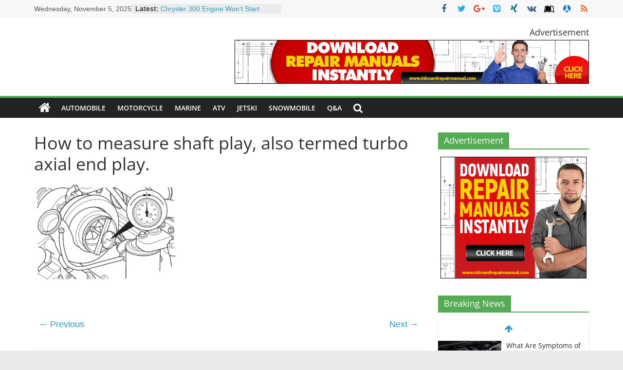

--- FILE ---
content_type: text/html; charset=UTF-8
request_url: https://www.autopartsrepairs.com/turbo-inspection-procedures-dodge-ram-5-9l-diesel-engine/how-to-measure-shaft-paly-also-termed-turbo-axial-end-play/
body_size: 23785
content:
<!DOCTYPE html>
<html lang="en-US">
<head>
			<meta charset="UTF-8" />
		<meta name="viewport" content="width=device-width, initial-scale=1">
		<link rel="profile" href="http://gmpg.org/xfn/11" />
		<meta name='robots' content='index, follow, max-image-preview:large, max-snippet:-1, max-video-preview:-1' />
	<style>img:is([sizes="auto" i], [sizes^="auto," i]) { contain-intrinsic-size: 3000px 1500px }</style>
	
	<!-- This site is optimized with the Yoast SEO plugin v26.3 - https://yoast.com/wordpress/plugins/seo/ -->
	<title>How to measure shaft play, also termed turbo axial end play. - Auto Repairs</title>
	<link rel="canonical" href="https://www.autopartsrepairs.com/turbo-inspection-procedures-dodge-ram-5-9l-diesel-engine/how-to-measure-shaft-paly-also-termed-turbo-axial-end-play/" />
	<meta property="og:locale" content="en_US" />
	<meta property="og:type" content="article" />
	<meta property="og:title" content="How to measure shaft play, also termed turbo axial end play. - Auto Repairs" />
	<meta property="og:url" content="https://www.autopartsrepairs.com/turbo-inspection-procedures-dodge-ram-5-9l-diesel-engine/how-to-measure-shaft-paly-also-termed-turbo-axial-end-play/" />
	<meta property="og:site_name" content="Auto Repairs" />
	<meta property="article:modified_time" content="2016-08-09T22:29:31+00:00" />
	<meta property="og:image" content="https://www.autopartsrepairs.com/turbo-inspection-procedures-dodge-ram-5-9l-diesel-engine/how-to-measure-shaft-paly-also-termed-turbo-axial-end-play" />
	<meta property="og:image:width" content="348" />
	<meta property="og:image:height" content="238" />
	<meta property="og:image:type" content="image/png" />
	<meta name="twitter:card" content="summary_large_image" />
	<script type="application/ld+json" class="yoast-schema-graph">{"@context":"https://schema.org","@graph":[{"@type":"WebPage","@id":"https://www.autopartsrepairs.com/turbo-inspection-procedures-dodge-ram-5-9l-diesel-engine/how-to-measure-shaft-paly-also-termed-turbo-axial-end-play/","url":"https://www.autopartsrepairs.com/turbo-inspection-procedures-dodge-ram-5-9l-diesel-engine/how-to-measure-shaft-paly-also-termed-turbo-axial-end-play/","name":"How to measure shaft play, also termed turbo axial end play. - Auto Repairs","isPartOf":{"@id":"https://www.autopartsrepairs.com/#website"},"primaryImageOfPage":{"@id":"https://www.autopartsrepairs.com/turbo-inspection-procedures-dodge-ram-5-9l-diesel-engine/how-to-measure-shaft-paly-also-termed-turbo-axial-end-play/#primaryimage"},"image":{"@id":"https://www.autopartsrepairs.com/turbo-inspection-procedures-dodge-ram-5-9l-diesel-engine/how-to-measure-shaft-paly-also-termed-turbo-axial-end-play/#primaryimage"},"thumbnailUrl":"https://i0.wp.com/www.autopartsrepairs.com/wp-content/uploads/2016/08/How-to-measure-shaft-paly-also-termed-turbo-axial-end-play..png?fit=348%2C238&ssl=1","datePublished":"2016-08-09T22:29:05+00:00","dateModified":"2016-08-09T22:29:31+00:00","breadcrumb":{"@id":"https://www.autopartsrepairs.com/turbo-inspection-procedures-dodge-ram-5-9l-diesel-engine/how-to-measure-shaft-paly-also-termed-turbo-axial-end-play/#breadcrumb"},"inLanguage":"en-US","potentialAction":[{"@type":"ReadAction","target":["https://www.autopartsrepairs.com/turbo-inspection-procedures-dodge-ram-5-9l-diesel-engine/how-to-measure-shaft-paly-also-termed-turbo-axial-end-play/"]}]},{"@type":"ImageObject","inLanguage":"en-US","@id":"https://www.autopartsrepairs.com/turbo-inspection-procedures-dodge-ram-5-9l-diesel-engine/how-to-measure-shaft-paly-also-termed-turbo-axial-end-play/#primaryimage","url":"https://i0.wp.com/www.autopartsrepairs.com/wp-content/uploads/2016/08/How-to-measure-shaft-paly-also-termed-turbo-axial-end-play..png?fit=348%2C238&ssl=1","contentUrl":"https://i0.wp.com/www.autopartsrepairs.com/wp-content/uploads/2016/08/How-to-measure-shaft-paly-also-termed-turbo-axial-end-play..png?fit=348%2C238&ssl=1"},{"@type":"BreadcrumbList","@id":"https://www.autopartsrepairs.com/turbo-inspection-procedures-dodge-ram-5-9l-diesel-engine/how-to-measure-shaft-paly-also-termed-turbo-axial-end-play/#breadcrumb","itemListElement":[{"@type":"ListItem","position":1,"name":"Home","item":"https://www.autopartsrepairs.com/"},{"@type":"ListItem","position":2,"name":"Turbo Inspection Procedures: Dodge Ram 5.9L Diesel Engine","item":"https://www.autopartsrepairs.com/turbo-inspection-procedures-dodge-ram-5-9l-diesel-engine/"},{"@type":"ListItem","position":3,"name":"How to measure shaft play, also termed turbo axial end play."}]},{"@type":"WebSite","@id":"https://www.autopartsrepairs.com/#website","url":"https://www.autopartsrepairs.com/","name":"Auto Repairs","description":"Auto Repairs","potentialAction":[{"@type":"SearchAction","target":{"@type":"EntryPoint","urlTemplate":"https://www.autopartsrepairs.com/?s={search_term_string}"},"query-input":{"@type":"PropertyValueSpecification","valueRequired":true,"valueName":"search_term_string"}}],"inLanguage":"en-US"}]}</script>
	<!-- / Yoast SEO plugin. -->


<link rel='dns-prefetch' href='//stats.wp.com' />
<link rel='preconnect' href='//i0.wp.com' />
<link rel='preconnect' href='//c0.wp.com' />
<link rel="alternate" type="application/rss+xml" title="Auto Repairs &raquo; Feed" href="https://www.autopartsrepairs.com/feed/" />
<link rel="alternate" type="application/rss+xml" title="Auto Repairs &raquo; Comments Feed" href="https://www.autopartsrepairs.com/comments/feed/" />
<link rel="alternate" type="application/rss+xml" title="Auto Repairs &raquo; How to measure shaft play, also termed turbo axial end play. Comments Feed" href="https://www.autopartsrepairs.com/turbo-inspection-procedures-dodge-ram-5-9l-diesel-engine/how-to-measure-shaft-paly-also-termed-turbo-axial-end-play/feed/" />
<script type="text/javascript">
/* <![CDATA[ */
window._wpemojiSettings = {"baseUrl":"https:\/\/s.w.org\/images\/core\/emoji\/16.0.1\/72x72\/","ext":".png","svgUrl":"https:\/\/s.w.org\/images\/core\/emoji\/16.0.1\/svg\/","svgExt":".svg","source":{"concatemoji":"https:\/\/www.autopartsrepairs.com\/wp-includes\/js\/wp-emoji-release.min.js?ver=6.8.3"}};
/*! This file is auto-generated */
!function(s,n){var o,i,e;function c(e){try{var t={supportTests:e,timestamp:(new Date).valueOf()};sessionStorage.setItem(o,JSON.stringify(t))}catch(e){}}function p(e,t,n){e.clearRect(0,0,e.canvas.width,e.canvas.height),e.fillText(t,0,0);var t=new Uint32Array(e.getImageData(0,0,e.canvas.width,e.canvas.height).data),a=(e.clearRect(0,0,e.canvas.width,e.canvas.height),e.fillText(n,0,0),new Uint32Array(e.getImageData(0,0,e.canvas.width,e.canvas.height).data));return t.every(function(e,t){return e===a[t]})}function u(e,t){e.clearRect(0,0,e.canvas.width,e.canvas.height),e.fillText(t,0,0);for(var n=e.getImageData(16,16,1,1),a=0;a<n.data.length;a++)if(0!==n.data[a])return!1;return!0}function f(e,t,n,a){switch(t){case"flag":return n(e,"\ud83c\udff3\ufe0f\u200d\u26a7\ufe0f","\ud83c\udff3\ufe0f\u200b\u26a7\ufe0f")?!1:!n(e,"\ud83c\udde8\ud83c\uddf6","\ud83c\udde8\u200b\ud83c\uddf6")&&!n(e,"\ud83c\udff4\udb40\udc67\udb40\udc62\udb40\udc65\udb40\udc6e\udb40\udc67\udb40\udc7f","\ud83c\udff4\u200b\udb40\udc67\u200b\udb40\udc62\u200b\udb40\udc65\u200b\udb40\udc6e\u200b\udb40\udc67\u200b\udb40\udc7f");case"emoji":return!a(e,"\ud83e\udedf")}return!1}function g(e,t,n,a){var r="undefined"!=typeof WorkerGlobalScope&&self instanceof WorkerGlobalScope?new OffscreenCanvas(300,150):s.createElement("canvas"),o=r.getContext("2d",{willReadFrequently:!0}),i=(o.textBaseline="top",o.font="600 32px Arial",{});return e.forEach(function(e){i[e]=t(o,e,n,a)}),i}function t(e){var t=s.createElement("script");t.src=e,t.defer=!0,s.head.appendChild(t)}"undefined"!=typeof Promise&&(o="wpEmojiSettingsSupports",i=["flag","emoji"],n.supports={everything:!0,everythingExceptFlag:!0},e=new Promise(function(e){s.addEventListener("DOMContentLoaded",e,{once:!0})}),new Promise(function(t){var n=function(){try{var e=JSON.parse(sessionStorage.getItem(o));if("object"==typeof e&&"number"==typeof e.timestamp&&(new Date).valueOf()<e.timestamp+604800&&"object"==typeof e.supportTests)return e.supportTests}catch(e){}return null}();if(!n){if("undefined"!=typeof Worker&&"undefined"!=typeof OffscreenCanvas&&"undefined"!=typeof URL&&URL.createObjectURL&&"undefined"!=typeof Blob)try{var e="postMessage("+g.toString()+"("+[JSON.stringify(i),f.toString(),p.toString(),u.toString()].join(",")+"));",a=new Blob([e],{type:"text/javascript"}),r=new Worker(URL.createObjectURL(a),{name:"wpTestEmojiSupports"});return void(r.onmessage=function(e){c(n=e.data),r.terminate(),t(n)})}catch(e){}c(n=g(i,f,p,u))}t(n)}).then(function(e){for(var t in e)n.supports[t]=e[t],n.supports.everything=n.supports.everything&&n.supports[t],"flag"!==t&&(n.supports.everythingExceptFlag=n.supports.everythingExceptFlag&&n.supports[t]);n.supports.everythingExceptFlag=n.supports.everythingExceptFlag&&!n.supports.flag,n.DOMReady=!1,n.readyCallback=function(){n.DOMReady=!0}}).then(function(){return e}).then(function(){var e;n.supports.everything||(n.readyCallback(),(e=n.source||{}).concatemoji?t(e.concatemoji):e.wpemoji&&e.twemoji&&(t(e.twemoji),t(e.wpemoji)))}))}((window,document),window._wpemojiSettings);
/* ]]> */
</script>
<style id='wp-emoji-styles-inline-css' type='text/css'>

	img.wp-smiley, img.emoji {
		display: inline !important;
		border: none !important;
		box-shadow: none !important;
		height: 1em !important;
		width: 1em !important;
		margin: 0 0.07em !important;
		vertical-align: -0.1em !important;
		background: none !important;
		padding: 0 !important;
	}
</style>
<link rel='stylesheet' id='wp-block-library-css' href='https://c0.wp.com/c/6.8.3/wp-includes/css/dist/block-library/style.min.css' type='text/css' media='all' />
<style id='wp-block-library-theme-inline-css' type='text/css'>
.wp-block-audio :where(figcaption){color:#555;font-size:13px;text-align:center}.is-dark-theme .wp-block-audio :where(figcaption){color:#ffffffa6}.wp-block-audio{margin:0 0 1em}.wp-block-code{border:1px solid #ccc;border-radius:4px;font-family:Menlo,Consolas,monaco,monospace;padding:.8em 1em}.wp-block-embed :where(figcaption){color:#555;font-size:13px;text-align:center}.is-dark-theme .wp-block-embed :where(figcaption){color:#ffffffa6}.wp-block-embed{margin:0 0 1em}.blocks-gallery-caption{color:#555;font-size:13px;text-align:center}.is-dark-theme .blocks-gallery-caption{color:#ffffffa6}:root :where(.wp-block-image figcaption){color:#555;font-size:13px;text-align:center}.is-dark-theme :root :where(.wp-block-image figcaption){color:#ffffffa6}.wp-block-image{margin:0 0 1em}.wp-block-pullquote{border-bottom:4px solid;border-top:4px solid;color:currentColor;margin-bottom:1.75em}.wp-block-pullquote cite,.wp-block-pullquote footer,.wp-block-pullquote__citation{color:currentColor;font-size:.8125em;font-style:normal;text-transform:uppercase}.wp-block-quote{border-left:.25em solid;margin:0 0 1.75em;padding-left:1em}.wp-block-quote cite,.wp-block-quote footer{color:currentColor;font-size:.8125em;font-style:normal;position:relative}.wp-block-quote:where(.has-text-align-right){border-left:none;border-right:.25em solid;padding-left:0;padding-right:1em}.wp-block-quote:where(.has-text-align-center){border:none;padding-left:0}.wp-block-quote.is-large,.wp-block-quote.is-style-large,.wp-block-quote:where(.is-style-plain){border:none}.wp-block-search .wp-block-search__label{font-weight:700}.wp-block-search__button{border:1px solid #ccc;padding:.375em .625em}:where(.wp-block-group.has-background){padding:1.25em 2.375em}.wp-block-separator.has-css-opacity{opacity:.4}.wp-block-separator{border:none;border-bottom:2px solid;margin-left:auto;margin-right:auto}.wp-block-separator.has-alpha-channel-opacity{opacity:1}.wp-block-separator:not(.is-style-wide):not(.is-style-dots){width:100px}.wp-block-separator.has-background:not(.is-style-dots){border-bottom:none;height:1px}.wp-block-separator.has-background:not(.is-style-wide):not(.is-style-dots){height:2px}.wp-block-table{margin:0 0 1em}.wp-block-table td,.wp-block-table th{word-break:normal}.wp-block-table :where(figcaption){color:#555;font-size:13px;text-align:center}.is-dark-theme .wp-block-table :where(figcaption){color:#ffffffa6}.wp-block-video :where(figcaption){color:#555;font-size:13px;text-align:center}.is-dark-theme .wp-block-video :where(figcaption){color:#ffffffa6}.wp-block-video{margin:0 0 1em}:root :where(.wp-block-template-part.has-background){margin-bottom:0;margin-top:0;padding:1.25em 2.375em}
</style>
<style id='classic-theme-styles-inline-css' type='text/css'>
/*! This file is auto-generated */
.wp-block-button__link{color:#fff;background-color:#32373c;border-radius:9999px;box-shadow:none;text-decoration:none;padding:calc(.667em + 2px) calc(1.333em + 2px);font-size:1.125em}.wp-block-file__button{background:#32373c;color:#fff;text-decoration:none}
</style>
<link rel='stylesheet' id='mediaelement-css' href='https://c0.wp.com/c/6.8.3/wp-includes/js/mediaelement/mediaelementplayer-legacy.min.css' type='text/css' media='all' />
<link rel='stylesheet' id='wp-mediaelement-css' href='https://c0.wp.com/c/6.8.3/wp-includes/js/mediaelement/wp-mediaelement.min.css' type='text/css' media='all' />
<style id='jetpack-sharing-buttons-style-inline-css' type='text/css'>
.jetpack-sharing-buttons__services-list{display:flex;flex-direction:row;flex-wrap:wrap;gap:0;list-style-type:none;margin:5px;padding:0}.jetpack-sharing-buttons__services-list.has-small-icon-size{font-size:12px}.jetpack-sharing-buttons__services-list.has-normal-icon-size{font-size:16px}.jetpack-sharing-buttons__services-list.has-large-icon-size{font-size:24px}.jetpack-sharing-buttons__services-list.has-huge-icon-size{font-size:36px}@media print{.jetpack-sharing-buttons__services-list{display:none!important}}.editor-styles-wrapper .wp-block-jetpack-sharing-buttons{gap:0;padding-inline-start:0}ul.jetpack-sharing-buttons__services-list.has-background{padding:1.25em 2.375em}
</style>
<link rel='stylesheet' id='mpp_gutenberg-css' href='https://www.autopartsrepairs.com/wp-content/plugins/metronet-profile-picture/dist/blocks.style.build.css?ver=2.6.0' type='text/css' media='all' />
<style id='global-styles-inline-css' type='text/css'>
:root{--wp--preset--aspect-ratio--square: 1;--wp--preset--aspect-ratio--4-3: 4/3;--wp--preset--aspect-ratio--3-4: 3/4;--wp--preset--aspect-ratio--3-2: 3/2;--wp--preset--aspect-ratio--2-3: 2/3;--wp--preset--aspect-ratio--16-9: 16/9;--wp--preset--aspect-ratio--9-16: 9/16;--wp--preset--color--black: #000000;--wp--preset--color--cyan-bluish-gray: #abb8c3;--wp--preset--color--white: #ffffff;--wp--preset--color--pale-pink: #f78da7;--wp--preset--color--vivid-red: #cf2e2e;--wp--preset--color--luminous-vivid-orange: #ff6900;--wp--preset--color--luminous-vivid-amber: #fcb900;--wp--preset--color--light-green-cyan: #7bdcb5;--wp--preset--color--vivid-green-cyan: #00d084;--wp--preset--color--pale-cyan-blue: #8ed1fc;--wp--preset--color--vivid-cyan-blue: #0693e3;--wp--preset--color--vivid-purple: #9b51e0;--wp--preset--gradient--vivid-cyan-blue-to-vivid-purple: linear-gradient(135deg,rgba(6,147,227,1) 0%,rgb(155,81,224) 100%);--wp--preset--gradient--light-green-cyan-to-vivid-green-cyan: linear-gradient(135deg,rgb(122,220,180) 0%,rgb(0,208,130) 100%);--wp--preset--gradient--luminous-vivid-amber-to-luminous-vivid-orange: linear-gradient(135deg,rgba(252,185,0,1) 0%,rgba(255,105,0,1) 100%);--wp--preset--gradient--luminous-vivid-orange-to-vivid-red: linear-gradient(135deg,rgba(255,105,0,1) 0%,rgb(207,46,46) 100%);--wp--preset--gradient--very-light-gray-to-cyan-bluish-gray: linear-gradient(135deg,rgb(238,238,238) 0%,rgb(169,184,195) 100%);--wp--preset--gradient--cool-to-warm-spectrum: linear-gradient(135deg,rgb(74,234,220) 0%,rgb(151,120,209) 20%,rgb(207,42,186) 40%,rgb(238,44,130) 60%,rgb(251,105,98) 80%,rgb(254,248,76) 100%);--wp--preset--gradient--blush-light-purple: linear-gradient(135deg,rgb(255,206,236) 0%,rgb(152,150,240) 100%);--wp--preset--gradient--blush-bordeaux: linear-gradient(135deg,rgb(254,205,165) 0%,rgb(254,45,45) 50%,rgb(107,0,62) 100%);--wp--preset--gradient--luminous-dusk: linear-gradient(135deg,rgb(255,203,112) 0%,rgb(199,81,192) 50%,rgb(65,88,208) 100%);--wp--preset--gradient--pale-ocean: linear-gradient(135deg,rgb(255,245,203) 0%,rgb(182,227,212) 50%,rgb(51,167,181) 100%);--wp--preset--gradient--electric-grass: linear-gradient(135deg,rgb(202,248,128) 0%,rgb(113,206,126) 100%);--wp--preset--gradient--midnight: linear-gradient(135deg,rgb(2,3,129) 0%,rgb(40,116,252) 100%);--wp--preset--font-size--small: 13px;--wp--preset--font-size--medium: 20px;--wp--preset--font-size--large: 36px;--wp--preset--font-size--x-large: 42px;--wp--preset--spacing--20: 0.44rem;--wp--preset--spacing--30: 0.67rem;--wp--preset--spacing--40: 1rem;--wp--preset--spacing--50: 1.5rem;--wp--preset--spacing--60: 2.25rem;--wp--preset--spacing--70: 3.38rem;--wp--preset--spacing--80: 5.06rem;--wp--preset--shadow--natural: 6px 6px 9px rgba(0, 0, 0, 0.2);--wp--preset--shadow--deep: 12px 12px 50px rgba(0, 0, 0, 0.4);--wp--preset--shadow--sharp: 6px 6px 0px rgba(0, 0, 0, 0.2);--wp--preset--shadow--outlined: 6px 6px 0px -3px rgba(255, 255, 255, 1), 6px 6px rgba(0, 0, 0, 1);--wp--preset--shadow--crisp: 6px 6px 0px rgba(0, 0, 0, 1);}:where(.is-layout-flex){gap: 0.5em;}:where(.is-layout-grid){gap: 0.5em;}body .is-layout-flex{display: flex;}.is-layout-flex{flex-wrap: wrap;align-items: center;}.is-layout-flex > :is(*, div){margin: 0;}body .is-layout-grid{display: grid;}.is-layout-grid > :is(*, div){margin: 0;}:where(.wp-block-columns.is-layout-flex){gap: 2em;}:where(.wp-block-columns.is-layout-grid){gap: 2em;}:where(.wp-block-post-template.is-layout-flex){gap: 1.25em;}:where(.wp-block-post-template.is-layout-grid){gap: 1.25em;}.has-black-color{color: var(--wp--preset--color--black) !important;}.has-cyan-bluish-gray-color{color: var(--wp--preset--color--cyan-bluish-gray) !important;}.has-white-color{color: var(--wp--preset--color--white) !important;}.has-pale-pink-color{color: var(--wp--preset--color--pale-pink) !important;}.has-vivid-red-color{color: var(--wp--preset--color--vivid-red) !important;}.has-luminous-vivid-orange-color{color: var(--wp--preset--color--luminous-vivid-orange) !important;}.has-luminous-vivid-amber-color{color: var(--wp--preset--color--luminous-vivid-amber) !important;}.has-light-green-cyan-color{color: var(--wp--preset--color--light-green-cyan) !important;}.has-vivid-green-cyan-color{color: var(--wp--preset--color--vivid-green-cyan) !important;}.has-pale-cyan-blue-color{color: var(--wp--preset--color--pale-cyan-blue) !important;}.has-vivid-cyan-blue-color{color: var(--wp--preset--color--vivid-cyan-blue) !important;}.has-vivid-purple-color{color: var(--wp--preset--color--vivid-purple) !important;}.has-black-background-color{background-color: var(--wp--preset--color--black) !important;}.has-cyan-bluish-gray-background-color{background-color: var(--wp--preset--color--cyan-bluish-gray) !important;}.has-white-background-color{background-color: var(--wp--preset--color--white) !important;}.has-pale-pink-background-color{background-color: var(--wp--preset--color--pale-pink) !important;}.has-vivid-red-background-color{background-color: var(--wp--preset--color--vivid-red) !important;}.has-luminous-vivid-orange-background-color{background-color: var(--wp--preset--color--luminous-vivid-orange) !important;}.has-luminous-vivid-amber-background-color{background-color: var(--wp--preset--color--luminous-vivid-amber) !important;}.has-light-green-cyan-background-color{background-color: var(--wp--preset--color--light-green-cyan) !important;}.has-vivid-green-cyan-background-color{background-color: var(--wp--preset--color--vivid-green-cyan) !important;}.has-pale-cyan-blue-background-color{background-color: var(--wp--preset--color--pale-cyan-blue) !important;}.has-vivid-cyan-blue-background-color{background-color: var(--wp--preset--color--vivid-cyan-blue) !important;}.has-vivid-purple-background-color{background-color: var(--wp--preset--color--vivid-purple) !important;}.has-black-border-color{border-color: var(--wp--preset--color--black) !important;}.has-cyan-bluish-gray-border-color{border-color: var(--wp--preset--color--cyan-bluish-gray) !important;}.has-white-border-color{border-color: var(--wp--preset--color--white) !important;}.has-pale-pink-border-color{border-color: var(--wp--preset--color--pale-pink) !important;}.has-vivid-red-border-color{border-color: var(--wp--preset--color--vivid-red) !important;}.has-luminous-vivid-orange-border-color{border-color: var(--wp--preset--color--luminous-vivid-orange) !important;}.has-luminous-vivid-amber-border-color{border-color: var(--wp--preset--color--luminous-vivid-amber) !important;}.has-light-green-cyan-border-color{border-color: var(--wp--preset--color--light-green-cyan) !important;}.has-vivid-green-cyan-border-color{border-color: var(--wp--preset--color--vivid-green-cyan) !important;}.has-pale-cyan-blue-border-color{border-color: var(--wp--preset--color--pale-cyan-blue) !important;}.has-vivid-cyan-blue-border-color{border-color: var(--wp--preset--color--vivid-cyan-blue) !important;}.has-vivid-purple-border-color{border-color: var(--wp--preset--color--vivid-purple) !important;}.has-vivid-cyan-blue-to-vivid-purple-gradient-background{background: var(--wp--preset--gradient--vivid-cyan-blue-to-vivid-purple) !important;}.has-light-green-cyan-to-vivid-green-cyan-gradient-background{background: var(--wp--preset--gradient--light-green-cyan-to-vivid-green-cyan) !important;}.has-luminous-vivid-amber-to-luminous-vivid-orange-gradient-background{background: var(--wp--preset--gradient--luminous-vivid-amber-to-luminous-vivid-orange) !important;}.has-luminous-vivid-orange-to-vivid-red-gradient-background{background: var(--wp--preset--gradient--luminous-vivid-orange-to-vivid-red) !important;}.has-very-light-gray-to-cyan-bluish-gray-gradient-background{background: var(--wp--preset--gradient--very-light-gray-to-cyan-bluish-gray) !important;}.has-cool-to-warm-spectrum-gradient-background{background: var(--wp--preset--gradient--cool-to-warm-spectrum) !important;}.has-blush-light-purple-gradient-background{background: var(--wp--preset--gradient--blush-light-purple) !important;}.has-blush-bordeaux-gradient-background{background: var(--wp--preset--gradient--blush-bordeaux) !important;}.has-luminous-dusk-gradient-background{background: var(--wp--preset--gradient--luminous-dusk) !important;}.has-pale-ocean-gradient-background{background: var(--wp--preset--gradient--pale-ocean) !important;}.has-electric-grass-gradient-background{background: var(--wp--preset--gradient--electric-grass) !important;}.has-midnight-gradient-background{background: var(--wp--preset--gradient--midnight) !important;}.has-small-font-size{font-size: var(--wp--preset--font-size--small) !important;}.has-medium-font-size{font-size: var(--wp--preset--font-size--medium) !important;}.has-large-font-size{font-size: var(--wp--preset--font-size--large) !important;}.has-x-large-font-size{font-size: var(--wp--preset--font-size--x-large) !important;}
:where(.wp-block-post-template.is-layout-flex){gap: 1.25em;}:where(.wp-block-post-template.is-layout-grid){gap: 1.25em;}
:where(.wp-block-columns.is-layout-flex){gap: 2em;}:where(.wp-block-columns.is-layout-grid){gap: 2em;}
:root :where(.wp-block-pullquote){font-size: 1.5em;line-height: 1.6;}
</style>
<link rel='stylesheet' id='contact-form-7-css' href='https://www.autopartsrepairs.com/wp-content/plugins/contact-form-7/includes/css/styles.css?ver=6.1.3' type='text/css' media='all' />
<link rel='stylesheet' id='dashicons-css' href='https://c0.wp.com/c/6.8.3/wp-includes/css/dashicons.min.css' type='text/css' media='all' />
<link rel='stylesheet' id='everest-forms-general-css' href='https://www.autopartsrepairs.com/wp-content/plugins/everest-forms/assets/css/everest-forms.css?ver=3.4.1' type='text/css' media='all' />
<link rel='stylesheet' id='jquery-intl-tel-input-css' href='https://www.autopartsrepairs.com/wp-content/plugins/everest-forms/assets/css/intlTelInput.css?ver=3.4.1' type='text/css' media='all' />
<link rel='stylesheet' id='pc_google_analytics-frontend-css' href='https://www.autopartsrepairs.com/wp-content/plugins/pc-google-analytics/assets/css/frontend.css?ver=1.0.0' type='text/css' media='all' />
<link rel='stylesheet' id='colormag_style-css' href='https://www.autopartsrepairs.com/wp-content/themes/colormag-pro/style.css?ver=3.4.5' type='text/css' media='all' />
<style id='colormag_style-inline-css' type='text/css'>
.colormag-button, blockquote, button, input[type=reset], input[type=button], input[type=submit], .home-icon.front_page_on, .main-navigation a:hover, .main-navigation ul li ul li a:hover, .main-navigation ul li ul li:hover>a, .main-navigation ul li.current-menu-ancestor>a, .main-navigation ul li.current-menu-item ul li a:hover, .main-navigation ul li.current-menu-item>a, .main-navigation ul li.current_page_ancestor>a, .main-navigation ul li.current_page_item>a, .main-navigation ul li:hover>a, .main-small-navigation li a:hover, .site-header .menu-toggle:hover, .colormag-header-classic .main-navigation ul ul.sub-menu li:hover > a, .colormag-header-classic .main-navigation ul ul.sub-menu li.current-menu-ancestor > a, .colormag-header-classic .main-navigation ul ul.sub-menu li.current-menu-item > a, .colormag-header-clean #site-navigation .menu-toggle:hover, .colormag-header-clean #site-navigation.main-small-navigation .menu-toggle, .colormag-header-classic #site-navigation.main-small-navigation .menu-toggle, #masthead .main-small-navigation li:hover > a, #masthead .main-small-navigation li.current-page-ancestor > a, #masthead .main-small-navigation li.current-menu-ancestor > a, #masthead .main-small-navigation li.current-page-item > a, #masthead .main-small-navigation li.current-menu-item > a, .colormag-header-classic #site-navigation .menu-toggle:hover, .main-navigation ul li.focus > a, .colormag-header-classic .main-navigation ul ul.sub-menu li.focus > a, .main-small-navigation .current-menu-item>a, .main-small-navigation .current_page_item>a, .colormag-header-clean .main-small-navigation li:hover > a, .colormag-header-clean .main-small-navigation li.current-page-ancestor > a, .colormag-header-clean .main-small-navigation li.current-menu-ancestor > a, .colormag-header-clean .main-small-navigation li.current-page-item > a, .colormag-header-clean .main-small-navigation li.current-menu-item > a, .fa.search-top:hover, .widget_featured_posts .article-content .above-entry-meta .cat-links a, .widget_call_to_action .btn--primary, .colormag-footer--classic .footer-widgets-area .widget-title span::before, .colormag-footer--classic-bordered .footer-widgets-area .widget-title span::before, .widget_featured_posts .widget-title span, .widget_featured_slider .slide-content .above-entry-meta .cat-links a, .widget_highlighted_posts .article-content .above-entry-meta .cat-links a, .category-slide-next, .category-slide-prev, .slide-next, .slide-prev, .tabbed-widget ul li, #content .wp-pagenavi .current,#content .wp-pagenavi a:hover, #secondary .widget-title span,#content .post .article-content .above-entry-meta .cat-links a, .page-header .page-title span, .entry-meta .post-format i, .format-link, .more-link, .infinite-scroll .tg-infinite-scroll, .no-more-post-text, .pagination span, .comments-area .comment-author-link span, .footer-widgets-area .widget-title span, .advertisement_above_footer .widget-title span, .sub-toggle, .error, #primary .widget-title span, .related-posts-wrapper.style-three .article-content .entry-title a:hover:before, .widget_slider_area .widget-title span, .widget_beside_slider .widget-title span, .top-full-width-sidebar .widget-title span, .wp-block-quote, .wp-block-quote.is-style-large, .wp-block-quote.has-text-align-right, .page-numbers .current{background-color:#55ac55;}a, #masthead .main-small-navigation li:hover > .sub-toggle i, #masthead .main-small-navigation li.current-page-ancestor > .sub-toggle i, #masthead .main-small-navigation li.current-menu-ancestor > .sub-toggle i, #masthead .main-small-navigation li.current-page-item > .sub-toggle i, #masthead .main-small-navigation li.current-menu-item > .sub-toggle i, .colormag-header-classic .main-navigation ul li.current-menu-item > a, .colormag-header-classic .main-navigation ul li.current_page_item > a, .colormag-header-classic .main-navigation ul li:hover > a, .colormag-header-classic .main-navigation ul li.focus > a .colormag-header-classic #site-navigation .fa.search-top:hover, .colormag-header-classic #site-navigation.main-small-navigation .random-post a:hover .fa-random, .colormag-header-classic #site-navigation.main-navigation .random-post a:hover .fa-random, .colormag-header-classic .breaking-news .newsticker a:hover, .dark-skin .colormag-header-classic #site-navigation.main-navigation .home-icon:hover .fa, .colormag-header-classic .main-navigation .home-icon a:hover .fa, .byline a:hover, .comments a:hover, .edit-link a:hover, .posted-on a:hover, .social-links:not(.search-random-icons-container .social-links) i.fa:hover, .tag-links a:hover, .colormag-header-clean .social-links li:hover i.fa, .colormag-header-classic .social-links li:hover i.fa, .colormag-header-clean .breaking-news .newsticker a:hover, .widget_featured_posts .article-content .entry-title a:hover, .widget_featured_slider .slide-content .below-entry-meta .byline a:hover, .widget_featured_slider .slide-content .below-entry-meta .comments a:hover, .widget_featured_slider .slide-content .below-entry-meta .posted-on a:hover, .widget_featured_slider .slide-content .entry-title a:hover, .widget_block_picture_news.widget_featured_posts .article-content .entry-title a:hover, .widget_highlighted_posts .article-content .below-entry-meta .byline a:hover, .widget_highlighted_posts .article-content .below-entry-meta .comments a:hover, .widget_highlighted_posts .article-content .below-entry-meta .posted-on a:hover, .widget_highlighted_posts .article-content .entry-title a:hover, i.fa-arrow-up, i.fa-arrow-down, #site-title a, #content .post .article-content .entry-title a:hover, .entry-meta .byline i, .entry-meta .cat-links i, .entry-meta a, .post .entry-title a:hover, .search .entry-title a:hover, .entry-meta .comments-link a:hover, .entry-meta .edit-link a:hover, .entry-meta .posted-on a:hover, .entry-meta .tag-links a:hover, .single #content .tags a:hover, .count, .next a:hover, .previous a:hover, .related-posts-main-title .fa, .single-related-posts .article-content .entry-title a:hover, .pagination a span:hover, #content .comments-area a.comment-edit-link:hover, #content .comments-area a.comment-permalink:hover, #content .comments-area article header cite a:hover, .comments-area .comment-author-link a:hover, .comment .comment-reply-link:hover, .nav-next a, .nav-previous a, #colophon .footer-menu ul li a:hover, .footer-widgets-area a:hover, a#scroll-up i, .main-small-navigation li.current-menu-item > .sub-toggle i, .num-404, .related-posts-wrapper-flyout .entry-title a:hover, .human-diff-time .human-diff-time-display:hover{color:#55ac55;}#site-navigation{border-top-color:#55ac55;}colormag-header-classic .main-navigation ul ul.sub-menu li:hover, .colormag-header-classic .main-navigation ul > li:hover > a, .colormag-header-classic .main-navigation ul > li.current-menu-item > a, .colormag-header-classic .main-navigation ul > li.current-menu-ancestor > a, .colormag-header-classic .main-navigation ul ul.sub-menu li:hover, .colormag-header-classic .main-navigation ul ul.sub-menu li.current-menu-ancestor, .colormag-header-classic .main-navigation ul ul.sub-menu li.current-menu-item, .colormag-header-classic .main-navigation ul ul.sub-menu li.focus, colormag-header-classic .main-navigation ul ul.sub-menu li.current-menu-ancestor, colormag-header-classic .main-navigation ul ul.sub-menu li.current-menu-item, colormag-header-classic #site-navigation .menu-toggle:hover, colormag-header-classic #site-navigation.main-small-navigation .menu-toggle, colormag-header-classic .main-navigation ul > li:hover > a, colormag-header-classic .main-navigation ul > li.current-menu-item > a, colormag-header-classic .main-navigation ul > li.current-menu-ancestor > a, .colormag-header-classic .main-navigation ul li.focus > a, .pagination a span:hover{border-color:#55ac55;}.widget_featured_posts .widget-title, #secondary .widget-title, #tertiary .widget-title, .page-header .page-title, .footer-widgets-area .widget-title, .advertisement_above_footer .widget-title, #primary .widget-title, .widget_slider_area .widget-title, .widget_beside_slider .widget-title, .top-full-width-sidebar .widget-title{border-bottom-color:#55ac55;}body, button, input, select, textarea, blockquote p, .entry-meta, .more-link, dl, .previous a, .next a, .nav-previous a, .nav-next a, #respond h3#reply-title #cancel-comment-reply-link, #respond form input[type="text"], #respond form textarea, #secondary .widget, .error-404 .widget{font-family:-apple-system, BlinkMacSystemFont, "Segoe UI", Roboto, Oxygen-Sans, Ubuntu, Cantarell, "Helvetica Neue", Helvetica, Arial, sans-serif;font-size:18px;line-height:1.4;}
</style>
<link rel='stylesheet' id='colormag-featured-image-popup-css-css' href='https://www.autopartsrepairs.com/wp-content/themes/colormag-pro/js/magnific-popup/magnific-popup.min.css?ver=3.4.5' type='text/css' media='all' />
<link rel='stylesheet' id='colormag-fontawesome-css' href='https://www.autopartsrepairs.com/wp-content/themes/colormag-pro/fontawesome/css/font-awesome.min.css?ver=3.4.5' type='text/css' media='all' />
<link rel='stylesheet' id='tablepress-default-css' href='https://www.autopartsrepairs.com/wp-content/tablepress-combined.min.css?ver=34' type='text/css' media='all' />
<link rel='stylesheet' id='boldgrid-components-css' href='https://www.autopartsrepairs.com/wp-content/plugins/post-and-page-builder/assets/css/components.min.css?ver=2.16.5' type='text/css' media='all' />
<link rel='stylesheet' id='font-awesome-css' href='https://www.autopartsrepairs.com/wp-content/plugins/post-and-page-builder/assets/css/font-awesome.min.css?ver=4.7' type='text/css' media='all' />
<link rel='stylesheet' id='boldgrid-fe-css' href='https://www.autopartsrepairs.com/wp-content/plugins/post-and-page-builder/assets/css/editor-fe.min.css?ver=1.27.9' type='text/css' media='all' />
<link rel='stylesheet' id='boldgrid-custom-styles-css' href='https://www.autopartsrepairs.com/wp-content/plugins/post-and-page-builder/assets/css/custom-styles.css?ver=6.8.3' type='text/css' media='all' />
<script type="text/javascript" src="https://c0.wp.com/c/6.8.3/wp-includes/js/tinymce/tinymce.min.js" id="wp-tinymce-root-js"></script>
<script type="text/javascript" src="https://c0.wp.com/c/6.8.3/wp-includes/js/tinymce/plugins/compat3x/plugin.min.js" id="wp-tinymce-js"></script>
<script type="text/javascript" src="https://c0.wp.com/c/6.8.3/wp-includes/js/jquery/jquery.min.js" id="jquery-core-js"></script>
<script type="text/javascript" src="https://c0.wp.com/c/6.8.3/wp-includes/js/jquery/jquery-migrate.min.js" id="jquery-migrate-js"></script>
<script type="text/javascript" src="https://www.autopartsrepairs.com/wp-content/plugins/pc-google-analytics/assets/js/frontend.min.js?ver=1.0.0" id="pc_google_analytics-frontend-js"></script>
<!--[if lte IE 8]>
<script type="text/javascript" src="https://www.autopartsrepairs.com/wp-content/themes/colormag-pro/js/html5shiv.min.js?ver=3.4.5" id="html5-js"></script>
<![endif]-->
<link rel="https://api.w.org/" href="https://www.autopartsrepairs.com/wp-json/" /><link rel="alternate" title="JSON" type="application/json" href="https://www.autopartsrepairs.com/wp-json/wp/v2/media/214" /><link rel="EditURI" type="application/rsd+xml" title="RSD" href="https://www.autopartsrepairs.com/xmlrpc.php?rsd" />
<meta name="generator" content="WordPress 6.8.3" />
<meta name="generator" content="Everest Forms 3.4.1" />
<link rel='shortlink' href='https://www.autopartsrepairs.com/?p=214' />
<link rel="alternate" title="oEmbed (JSON)" type="application/json+oembed" href="https://www.autopartsrepairs.com/wp-json/oembed/1.0/embed?url=https%3A%2F%2Fwww.autopartsrepairs.com%2Fturbo-inspection-procedures-dodge-ram-5-9l-diesel-engine%2Fhow-to-measure-shaft-paly-also-termed-turbo-axial-end-play%2F" />
<link rel="alternate" title="oEmbed (XML)" type="text/xml+oembed" href="https://www.autopartsrepairs.com/wp-json/oembed/1.0/embed?url=https%3A%2F%2Fwww.autopartsrepairs.com%2Fturbo-inspection-procedures-dodge-ram-5-9l-diesel-engine%2Fhow-to-measure-shaft-paly-also-termed-turbo-axial-end-play%2F&#038;format=xml" />
	<script>
		(function(i,s,o,g,r,a,m){i['GoogleAnalyticsObject']=r;i[r]=i[r]||function(){
		(i[r].q=i[r].q||[]).push(arguments)},i[r].l=1*new Date();a=s.createElement(o),
		m=s.getElementsByTagName(o)[0];a.async=1;a.src=g;m.parentNode.insertBefore(a,m)
		})(window,document,'script','//www.google-analytics.com/analytics.js','ga');
		
		ga('create', 'UA-55942216-2', 'auto');
		ga('send', 'pageview');
		
		</script>
	<style>img#wpstats{display:none}</style>
		<link rel="icon" href="https://i0.wp.com/www.autopartsrepairs.com/wp-content/uploads/2020/11/cropped-Auto-Parts-Repairs.png?fit=32%2C32&#038;ssl=1" sizes="32x32" />
<link rel="icon" href="https://i0.wp.com/www.autopartsrepairs.com/wp-content/uploads/2020/11/cropped-Auto-Parts-Repairs.png?fit=192%2C192&#038;ssl=1" sizes="192x192" />
<link rel="apple-touch-icon" href="https://i0.wp.com/www.autopartsrepairs.com/wp-content/uploads/2020/11/cropped-Auto-Parts-Repairs.png?fit=180%2C180&#038;ssl=1" />
<meta name="msapplication-TileImage" content="https://i0.wp.com/www.autopartsrepairs.com/wp-content/uploads/2020/11/cropped-Auto-Parts-Repairs.png?fit=270%2C270&#038;ssl=1" />
				<style type="text/css" id="c4wp-checkout-css">
					.woocommerce-checkout .c4wp_captcha_field {
						margin-bottom: 10px;
						margin-top: 15px;
						position: relative;
						display: inline-block;
					}
				</style>
							<style type="text/css" id="c4wp-v3-lp-form-css">
				.login #login, .login #lostpasswordform {
					min-width: 350px !important;
				}
				.wpforms-field-c4wp iframe {
					width: 100% !important;
				}
			</style>
			</head>

<body class="attachment wp-singular attachment-template-default single single-attachment postid-214 attachmentid-214 attachment-png wp-embed-responsive wp-theme-colormag-pro everest-forms-no-js boldgrid-ppb  wide">

		<div id="page" class="hfeed site">
				<a class="skip-link screen-reader-text" href="#main">Skip to content</a>
				<header id="masthead" class="site-header clearfix">
				<div id="header-text-nav-container" class="clearfix">
		
				<div class="news-bar">
					<div class="inner-wrap ">
						<div class="tg-news-bar__one">
							
		<div class="date-in-header">
			Wednesday, November 5, 2025		</div>

		
		<div class="breaking-news">
			<strong class="breaking-news-latest">
				Latest:			</strong>

			<ul class="newsticker">
									<li>
						<a href="https://www.autopartsrepairs.com/chrysler-300-engine-wont-start/" title="Chrysler 300 Engine Won’t Start">
							Chrysler 300 Engine Won’t Start						</a>
					</li>
									<li>
						<a href="https://www.autopartsrepairs.com/what-are-symptoms-of-a-vacuum-leak-chrysler-300/" title="What Are Symptoms of a Vacuum Leak Chrysler 300">
							What Are Symptoms of a Vacuum Leak Chrysler 300						</a>
					</li>
									<li>
						<a href="https://www.autopartsrepairs.com/fuel-hose-routing-diagram-evinrude-40-50-60-65-75-90-hp/" title="Fuel Hose Routing Diagram Evinrude 40 50 60 65 75 90 HP">
							Fuel Hose Routing Diagram Evinrude 40 50 60 65 75 90 HP						</a>
					</li>
									<li>
						<a href="https://www.autopartsrepairs.com/how-to-test-stator-evinrude-e-tec-40-50-60-65-70-90-hp/" title="How to Test Stator Evinrude E-TEC 40 50 60 65 70 90 HP">
							How to Test Stator Evinrude E-TEC 40 50 60 65 70 90 HP						</a>
					</li>
									<li>
						<a href="https://www.autopartsrepairs.com/how-to-remove-and-install-the-gearcase-on-75-and-90-hp-evinrude-e-tec-outboards/" title="How to Remove and Install the Gearcase on 75 and 90 HP Evinrude E-TEC Outboards">
							How to Remove and Install the Gearcase on 75 and 90 HP Evinrude E-TEC Outboards						</a>
					</li>
							</ul>
		</div>

								</div>

						<div class="tg-news-bar__two">
							
		<div class="social-links">
			<ul>
				<li><a href="#" target="_blank"><i class="fa fa-facebook"></i></a></li><li><a href="#" target="_blank"><i class="fa fa-twitter"></i></a></li><li><a href="#" target="_blank"><i class="fa fa-google-plus"></i></a></li><li><a href="#" ><i class="fa fa-vimeo-square"></i></a></li><li><a href="#" ><i class="fa fa-xing"></i></a></li><li><a href="#" ><i class="fa fa-vk"></i></a></li><li><a href="#" target="_blank"><i class="fa fa-leanpub"></i></a></li><li><a href="#" target="_blank"><i class="fa fa-renren"></i></a></li><li><a href="#" target="_blank"><i class="fa fa-rss"></i></a></li>			</ul>
		</div><!-- .social-links -->
								</div>
					</div>
				</div>

				
		<div class="inner-wrap">
			<div id="header-text-nav-wrap" class="clearfix">

				<div id="header-left-section">
											<div id="header-logo-image">
													</div><!-- #header-logo-image -->
						
					<div id="header-text" class="screen-reader-text">
													<h3 id="site-title">
								<a href="https://www.autopartsrepairs.com/" title="Auto Repairs" rel="home">Auto Repairs</a>
							</h3>
						
													<p id="site-description">
								Auto Repairs							</p><!-- #site-description -->
											</div><!-- #header-text -->
				</div><!-- #header-left-section -->

				<div id="header-right-section">
											<div id="header-right-sidebar" class="clearfix">
							<aside id="colormag_728x90_advertisement_widget-1" class="widget widget_728x90_advertisement clearfix">
		<div class="advertisement_728x90">
							<div class="advertisement-title">
					<h3 class="widget-title"><span>Advertisement</span></h3>				</div>
				<div class="advertisement-content"><a href="https://www.autopartsrepairs.com/download-repair-manual/" class="single_ad_728x90" target="_blank" rel="nofollow"><img src="https://www.autopartsrepairs.com/wp-content/uploads/2020/11/Download-Repair-Manual-Pdf.jpg" width="728" height="90" alt="Download Repair Manual Pdf"></a></div>		</div>

		</aside>						</div>
										</div><!-- #header-right-section -->

			</div><!-- #header-text-nav-wrap -->
		</div><!-- .inner-wrap -->

		
			<nav id="site-navigation"
				 class="main-navigation clearfix">
				<div class="inner-wrap clearfix">
					
						<div class="home-icon">
							<a href="https://www.autopartsrepairs.com/"
							   title="Auto Repairs"
							>
								<i class="fa fa-home"></i>
							</a>
						</div>
					
											<div class="search-random-icons-container">
															<div class="top-search-wrap">
									<i class="fa fa-search search-top"></i>
									<div class="search-form-top">
										
<form action="https://www.autopartsrepairs.com/" class="search-form searchform clearfix" method="get" role="search">

	<div class="search-wrap">
		<input type="search"
		       class="s field"
		       name="s"
		       value=""
		       placeholder="Search"
		/>

		<button class="search-icon" type="submit"></button>
	</div>

</form><!-- .searchform -->
									</div>
								</div>
													</div>
					
					<p class="menu-toggle"></p>
					<div class="menu-primary-container"><ul id="menu-primary" class="menu"><li id="menu-item-1856" class="menu-item menu-item-type-taxonomy menu-item-object-category menu-item-1856"><a href="https://www.autopartsrepairs.com/category/automobile/">Automobile</a></li>
<li id="menu-item-1857" class="menu-item menu-item-type-taxonomy menu-item-object-category menu-item-1857"><a href="https://www.autopartsrepairs.com/category/motorcycle/">Motorcycle</a></li>
<li id="menu-item-1858" class="menu-item menu-item-type-taxonomy menu-item-object-category menu-item-1858"><a href="https://www.autopartsrepairs.com/category/marine/">Marine</a></li>
<li id="menu-item-1859" class="menu-item menu-item-type-taxonomy menu-item-object-category menu-item-1859"><a href="https://www.autopartsrepairs.com/category/atv/">ATV</a></li>
<li id="menu-item-1866" class="menu-item menu-item-type-taxonomy menu-item-object-category menu-item-1866"><a href="https://www.autopartsrepairs.com/category/jetski/">Jetski</a></li>
<li id="menu-item-1860" class="menu-item menu-item-type-taxonomy menu-item-object-category menu-item-1860"><a href="https://www.autopartsrepairs.com/category/snowmobile/">Snowmobile</a></li>
<li id="menu-item-3135" class="menu-item menu-item-type-taxonomy menu-item-object-category menu-item-3135"><a href="https://www.autopartsrepairs.com/category/qa/">Q&amp;A</a></li>
</ul></div>
				</div>
			</nav>

					</div><!-- #header-text-nav-container -->
				</header><!-- #masthead -->
				<div id="main" class="clearfix">
				<div class="inner-wrap clearfix">
		
	
	<div id="primary">
		<div id="content" class="clearfix">

			
<article id="post-214" class="post-214 attachment type-attachment status-inherit hentry">
	
	
	
	<div class="article-content clearfix">
		
		<header class="entry-header">
			<h1 class="entry-title">
				How to measure shaft play, also termed turbo axial end play.			</h1>
		</header>

		<div class="below-entry-meta ">
		<div class="entry-content clearfix">
			<p class="attachment"><a href="https://i0.wp.com/www.autopartsrepairs.com/wp-content/uploads/2016/08/How-to-measure-shaft-paly-also-termed-turbo-axial-end-play..png?ssl=1"><img fetchpriority="high" decoding="async" width="300" height="205" src="https://i0.wp.com/www.autopartsrepairs.com/wp-content/uploads/2016/08/How-to-measure-shaft-paly-also-termed-turbo-axial-end-play..png?fit=300%2C205&amp;ssl=1" class="attachment-medium size-medium" alt="How to measure shaft play, also termed turbo axial end play." srcset="https://i0.wp.com/www.autopartsrepairs.com/wp-content/uploads/2016/08/How-to-measure-shaft-paly-also-termed-turbo-axial-end-play..png?w=348&amp;ssl=1 348w, https://i0.wp.com/www.autopartsrepairs.com/wp-content/uploads/2016/08/How-to-measure-shaft-paly-also-termed-turbo-axial-end-play..png?resize=300%2C205&amp;ssl=1 300w" sizes="(max-width: 300px) 100vw, 300px" /></a></p>
		</div>

			</div>

	</article>

					<ul class="default-wp-page clearfix">
			<li class="previous"><a href='https://www.autopartsrepairs.com/turbo-inspection-procedures-dodge-ram-5-9l-diesel-engine/check-compressor-housing-for-signs-the-impeller-is-rubbing-agains-the-housing/'>&larr; Previous</a></li>
			<li class="next"><a href='https://www.autopartsrepairs.com/turbo-inspection-procedures-dodge-ram-5-9l-diesel-engine/measure-the-trubo-bearning-radial-clearance-on-dodge-ram-5-9-engine/'>Next &rarr;</a></li>
		</ul>
		
			<div class="author-box author-bio-style-one">
				<div class="author-description-wrapper">
					<h4 class="author-name">Auto Repair</h4>

					
					<p class="author-description">Your friendly neighborhood online mechanic at your service! We are here to help you fix your automotive related problems—free. Have a question? Post it in the comment box, but please provide a detailed description of your issue. We will try and answer it ASAP.</p>

					
		<ul class="author-social-sites">
			
			
			
			
			
			
			
					</ul>

		
											<p class="author-url">
							Auto Repair has 35 posts and counting.
							<a href="https://www.autopartsrepairs.com/author/steve-ruffalo/">
								See all posts by Auto Repair							</a>
						</p>
									</div>

				<div class="author-img"><img width="100" height="100" src="https://i0.wp.com/www.autopartsrepairs.com/wp-content/uploads/2020/11/Auto-Mechanic.jpg?fit=100%2C100&amp;ssl=1" class="avatar avatar-100 photo" alt="" decoding="async" loading="lazy" srcset="https://i0.wp.com/www.autopartsrepairs.com/wp-content/uploads/2020/11/Auto-Mechanic.jpg?w=653&amp;ssl=1 653w, https://i0.wp.com/www.autopartsrepairs.com/wp-content/uploads/2020/11/Auto-Mechanic.jpg?resize=300%2C300&amp;ssl=1 300w, https://i0.wp.com/www.autopartsrepairs.com/wp-content/uploads/2020/11/Auto-Mechanic.jpg?resize=150%2C150&amp;ssl=1 150w, https://i0.wp.com/www.autopartsrepairs.com/wp-content/uploads/2020/11/Auto-Mechanic.jpg?resize=24%2C24&amp;ssl=1 24w, https://i0.wp.com/www.autopartsrepairs.com/wp-content/uploads/2020/11/Auto-Mechanic.jpg?resize=48%2C48&amp;ssl=1 48w, https://i0.wp.com/www.autopartsrepairs.com/wp-content/uploads/2020/11/Auto-Mechanic.jpg?resize=96%2C96&amp;ssl=1 96w, https://i0.wp.com/www.autopartsrepairs.com/wp-content/uploads/2020/11/Auto-Mechanic.jpg?resize=65%2C65&amp;ssl=1 65w, https://i0.wp.com/www.autopartsrepairs.com/wp-content/uploads/2020/11/Auto-Mechanic.jpg?resize=192%2C192&amp;ssl=1 192w, https://i0.wp.com/www.autopartsrepairs.com/wp-content/uploads/2020/11/Auto-Mechanic.jpg?resize=52%2C52&amp;ssl=1 52w, https://i0.wp.com/www.autopartsrepairs.com/wp-content/uploads/2020/11/Auto-Mechanic.jpg?resize=26%2C26&amp;ssl=1 26w, https://i0.wp.com/www.autopartsrepairs.com/wp-content/uploads/2020/11/Auto-Mechanic.jpg?resize=128%2C128&amp;ssl=1 128w, https://i0.wp.com/www.autopartsrepairs.com/wp-content/uploads/2020/11/Auto-Mechanic.jpg?resize=64%2C64&amp;ssl=1 64w, https://i0.wp.com/www.autopartsrepairs.com/wp-content/uploads/2020/11/Auto-Mechanic.jpg?resize=500%2C500&amp;ssl=1 500w, https://i0.wp.com/www.autopartsrepairs.com/wp-content/uploads/2020/11/Auto-Mechanic.jpg?resize=200%2C200&amp;ssl=1 200w, https://i0.wp.com/www.autopartsrepairs.com/wp-content/uploads/2020/11/Auto-Mechanic.jpg?resize=100%2C100&amp;ssl=1 100w, https://i0.wp.com/www.autopartsrepairs.com/wp-content/uploads/2020/11/Auto-Mechanic.jpg?resize=32%2C32&amp;ssl=1 32w, https://i0.wp.com/www.autopartsrepairs.com/wp-content/uploads/2020/11/Auto-Mechanic.jpg?resize=148%2C148&amp;ssl=1 148w, https://i0.wp.com/www.autopartsrepairs.com/wp-content/uploads/2020/11/Auto-Mechanic.jpg?resize=74%2C74&amp;ssl=1 74w" sizes="auto, (max-width: 100px) 100vw, 100px" /></div>
			</div>
			
<div class="share-buttons">
	<span class="share">Share This Post:</span>

			<div class="box">
			<div id="twitter" class="twitter-share share" data-share="twitter-share">
				<i class="fa fa-twitter"></i>
			</div>
		</div>
	
			<div class="box">
			<div id="facebook" class="facebook-share share" data-share="facebook-share">
				<i class="fa fa-facebook-square"></i>
			</div>
		</div>
	
			<div class="box">
			<div id="pinterest" class="pinterest-share share" data-share="pinterest-share">
				<i class="fa fa-pinterest"></i>
			</div>
		</div>
	</div>

	<div class="related-posts-wrapper style-four">

		<h4 class="related-posts-main-title">
			<i class="fa fa-thumbs-up"></i><span>You May Also Like</span>
		</h4>

		<div class="related-posts clearfix related-post-carousel">

							<div class="single-related-posts">

											<div class="related-posts-thumbnail">
							<a href="https://www.autopartsrepairs.com/how-to-remove-and-install-the-gearcase-on-75-and-90-hp-evinrude-e-tec-outboards/" title="How to Remove and Install the Gearcase on 75 and 90 HP Evinrude E-TEC Outboards">
								<img width="390" height="205" src="https://i0.wp.com/www.autopartsrepairs.com/wp-content/uploads/2023/05/How-to-Remove-and-Install-the-Gearcase-on-75-and-90-HP-Evinrude-E-TEC-Outboards-2009-2010-2011-2012.png?resize=390%2C205&amp;ssl=1" class="attachment-colormag-featured-post-medium size-colormag-featured-post-medium wp-post-image" alt="How to Remove and Install the Gearcase on 75 and 90 HP Evinrude E-TEC Outboards 2009 2010 2011 2012" decoding="async" loading="lazy" />							</a>
						</div>
					
					<div class="article-content">
						<h3 class="entry-title">
							<a href="https://www.autopartsrepairs.com/how-to-remove-and-install-the-gearcase-on-75-and-90-hp-evinrude-e-tec-outboards/" rel="bookmark" title="How to Remove and Install the Gearcase on 75 and 90 HP Evinrude E-TEC Outboards">
								How to Remove and Install the Gearcase on 75 and 90 HP Evinrude E-TEC Outboards							</a>
						</h3><!--/.post-title-->

						<div class="below-entry-meta "><span class="posted-on"><a href="https://www.autopartsrepairs.com/how-to-remove-and-install-the-gearcase-on-75-and-90-hp-evinrude-e-tec-outboards/" title="5:50 am" rel="bookmark"><i class="fa fa-calendar-o"></i> <time class="entry-date published" datetime="2023-05-18T05:50:37+00:00">May 18, 2023</time><time class="updated" datetime="2023-05-19T18:27:52+00:00">May 19, 2023</time></a></span>		<span class="byline">
			<span class="author vcard">
				<i class="fa fa-user"></i>
				<a class="url fn n"
				href="https://www.autopartsrepairs.com/author/steve-ruffalo/"
				title="Auto Repair"
				>
					Auto Repair				</a>
			</span>
		</span>

		
			<span class="comments">
									<i class="fa fa-comment"></i><a href="https://www.autopartsrepairs.com/how-to-remove-and-install-the-gearcase-on-75-and-90-hp-evinrude-e-tec-outboards/#respond">0</a>								</span>

			</div>					</div>

				</div><!--/.related-->
							<div class="single-related-posts">

											<div class="related-posts-thumbnail">
							<a href="https://www.autopartsrepairs.com/download-dodge-ram-1500-repair-manual-2001-2002-2003-2004/" title="DOWNLOAD Dodge Ram 1500 Repair Manual (2001 2002 2003 2004)">
								<img width="390" height="205" src="https://i0.wp.com/www.autopartsrepairs.com/wp-content/uploads/2017/10/DOWNLOAD-Dodge-Ram-1500-Repair-Manual-2001-2002-2003-2004.jpg?resize=390%2C205&amp;ssl=1" class="attachment-colormag-featured-post-medium size-colormag-featured-post-medium wp-post-image" alt="DOWNLOAD Dodge Ram 1500 Repair Manual 2001 2002 2003 2004" decoding="async" loading="lazy" srcset="https://i0.wp.com/www.autopartsrepairs.com/wp-content/uploads/2017/10/DOWNLOAD-Dodge-Ram-1500-Repair-Manual-2001-2002-2003-2004.jpg?resize=390%2C205&amp;ssl=1 390w, https://i0.wp.com/www.autopartsrepairs.com/wp-content/uploads/2017/10/DOWNLOAD-Dodge-Ram-1500-Repair-Manual-2001-2002-2003-2004.jpg?zoom=2&amp;resize=390%2C205&amp;ssl=1 780w" sizes="auto, (max-width: 390px) 100vw, 390px" />							</a>
						</div>
					
					<div class="article-content">
						<h3 class="entry-title">
							<a href="https://www.autopartsrepairs.com/download-dodge-ram-1500-repair-manual-2001-2002-2003-2004/" rel="bookmark" title="DOWNLOAD Dodge Ram 1500 Repair Manual (2001 2002 2003 2004)">
								DOWNLOAD Dodge Ram 1500 Repair Manual (2001 2002 2003 2004)							</a>
						</h3><!--/.post-title-->

						<div class="below-entry-meta "><span class="posted-on"><a href="https://www.autopartsrepairs.com/download-dodge-ram-1500-repair-manual-2001-2002-2003-2004/" title="4:15 pm" rel="bookmark"><i class="fa fa-calendar-o"></i> <time class="entry-date published" datetime="2017-10-04T16:15:10+00:00">October 4, 2017</time><time class="updated" datetime="2020-11-11T17:34:45+00:00">November 11, 2020</time></a></span>		<span class="byline">
			<span class="author vcard">
				<i class="fa fa-user"></i>
				<a class="url fn n"
				href="https://www.autopartsrepairs.com/author/autopartsrepairs_eyhedq/"
				title="Steve"
				>
					Steve				</a>
			</span>
		</span>

		
			<span class="comments">
									<i class="fa fa-comment"></i><a href="https://www.autopartsrepairs.com/download-dodge-ram-1500-repair-manual-2001-2002-2003-2004/#comments">2</a>								</span>

			</div>					</div>

				</div><!--/.related-->
							<div class="single-related-posts">

											<div class="related-posts-thumbnail">
							<a href="https://www.autopartsrepairs.com/2007-2009-harley-flht-electra-glide-repair-manual/" title="2007-2009 Harley FLHT Electra Glide Repair Manual">
								<img width="390" height="205" src="https://i0.wp.com/www.autopartsrepairs.com/wp-content/uploads/2018/04/Harley-FLHT-Electra-Glide-Repair-Manual-2007-2008-2009.jpg?resize=390%2C205&amp;ssl=1" class="attachment-colormag-featured-post-medium size-colormag-featured-post-medium wp-post-image" alt="Harley FLHT Electra Glide Repair Manual 2007 2008 2009" decoding="async" loading="lazy" srcset="https://i0.wp.com/www.autopartsrepairs.com/wp-content/uploads/2018/04/Harley-FLHT-Electra-Glide-Repair-Manual-2007-2008-2009.jpg?resize=390%2C205&amp;ssl=1 390w, https://i0.wp.com/www.autopartsrepairs.com/wp-content/uploads/2018/04/Harley-FLHT-Electra-Glide-Repair-Manual-2007-2008-2009.jpg?zoom=2&amp;resize=390%2C205&amp;ssl=1 780w" sizes="auto, (max-width: 390px) 100vw, 390px" />							</a>
						</div>
					
					<div class="article-content">
						<h3 class="entry-title">
							<a href="https://www.autopartsrepairs.com/2007-2009-harley-flht-electra-glide-repair-manual/" rel="bookmark" title="2007-2009 Harley FLHT Electra Glide Repair Manual">
								2007-2009 Harley FLHT Electra Glide Repair Manual							</a>
						</h3><!--/.post-title-->

						<div class="below-entry-meta "><span class="posted-on"><a href="https://www.autopartsrepairs.com/2007-2009-harley-flht-electra-glide-repair-manual/" title="1:38 am" rel="bookmark"><i class="fa fa-calendar-o"></i> <time class="entry-date published" datetime="2018-04-19T01:38:12+00:00">April 19, 2018</time><time class="updated" datetime="2020-11-11T18:46:17+00:00">November 11, 2020</time></a></span>		<span class="byline">
			<span class="author vcard">
				<i class="fa fa-user"></i>
				<a class="url fn n"
				href="https://www.autopartsrepairs.com/author/autopartsrepairs_eyhedq/"
				title="Steve"
				>
					Steve				</a>
			</span>
		</span>

		
			<span class="comments">
									<i class="fa fa-comment"></i><a href="https://www.autopartsrepairs.com/2007-2009-harley-flht-electra-glide-repair-manual/#comments">2</a>								</span>

			</div>					</div>

				</div><!--/.related-->
							<div class="single-related-posts">

											<div class="related-posts-thumbnail">
							<a href="https://www.autopartsrepairs.com/mercury-outboard-engine-will-not-start/" title="Mercury Outboard Engine Won’t Start (Troubleshooting Guide)">
								<img width="390" height="205" src="https://i0.wp.com/www.autopartsrepairs.com/wp-content/uploads/2017/01/Mercury-outboard-wont-start.jpg?resize=390%2C205&amp;ssl=1" class="attachment-colormag-featured-post-medium size-colormag-featured-post-medium wp-post-image" alt="Mercury outboard won&#039;t start" decoding="async" loading="lazy" srcset="https://i0.wp.com/www.autopartsrepairs.com/wp-content/uploads/2017/01/Mercury-outboard-wont-start.jpg?resize=390%2C205&amp;ssl=1 390w, https://i0.wp.com/www.autopartsrepairs.com/wp-content/uploads/2017/01/Mercury-outboard-wont-start.jpg?zoom=2&amp;resize=390%2C205&amp;ssl=1 780w, https://i0.wp.com/www.autopartsrepairs.com/wp-content/uploads/2017/01/Mercury-outboard-wont-start.jpg?zoom=3&amp;resize=390%2C205&amp;ssl=1 1170w" sizes="auto, (max-width: 390px) 100vw, 390px" />							</a>
						</div>
					
					<div class="article-content">
						<h3 class="entry-title">
							<a href="https://www.autopartsrepairs.com/mercury-outboard-engine-will-not-start/" rel="bookmark" title="Mercury Outboard Engine Won’t Start (Troubleshooting Guide)">
								Mercury Outboard Engine Won’t Start (Troubleshooting Guide)							</a>
						</h3><!--/.post-title-->

						<div class="below-entry-meta "><span class="posted-on"><a href="https://www.autopartsrepairs.com/mercury-outboard-engine-will-not-start/" title="3:51 am" rel="bookmark"><i class="fa fa-calendar-o"></i> <time class="entry-date published" datetime="2017-01-21T03:51:16+00:00">January 21, 2017</time><time class="updated" datetime="2020-12-11T03:52:53+00:00">December 11, 2020</time></a></span>		<span class="byline">
			<span class="author vcard">
				<i class="fa fa-user"></i>
				<a class="url fn n"
				href="https://www.autopartsrepairs.com/author/autopartsrepairs_eyhedq/"
				title="Steve"
				>
					Steve				</a>
			</span>
		</span>

		
			<span class="comments">
									<i class="fa fa-comment"></i><a href="https://www.autopartsrepairs.com/mercury-outboard-engine-will-not-start/#comments">3</a>								</span>

			</div>					</div>

				</div><!--/.related-->
							<div class="single-related-posts">

											<div class="related-posts-thumbnail">
							<a href="https://www.autopartsrepairs.com/download-2000-2007-suzuki-df25-25hp-repair-manual/" title="Download 2000-2007 Suzuki DF25 25HP Repair Manual">
								<img width="390" height="205" src="https://i0.wp.com/www.autopartsrepairs.com/wp-content/uploads/2017/04/2000-2001-2002-2003-2004-2005-2006-2007-Suzuki-DF25-25HP-Repair-Manual.jpg?resize=390%2C205&amp;ssl=1" class="attachment-colormag-featured-post-medium size-colormag-featured-post-medium wp-post-image" alt="2000 2001 2002 2003 2004 2005 2006 2007 Suzuki DF25 (25HP) Repair Manual" decoding="async" loading="lazy" srcset="https://i0.wp.com/www.autopartsrepairs.com/wp-content/uploads/2017/04/2000-2001-2002-2003-2004-2005-2006-2007-Suzuki-DF25-25HP-Repair-Manual.jpg?resize=390%2C205&amp;ssl=1 390w, https://i0.wp.com/www.autopartsrepairs.com/wp-content/uploads/2017/04/2000-2001-2002-2003-2004-2005-2006-2007-Suzuki-DF25-25HP-Repair-Manual.jpg?zoom=2&amp;resize=390%2C205&amp;ssl=1 780w, https://i0.wp.com/www.autopartsrepairs.com/wp-content/uploads/2017/04/2000-2001-2002-2003-2004-2005-2006-2007-Suzuki-DF25-25HP-Repair-Manual.jpg?zoom=3&amp;resize=390%2C205&amp;ssl=1 1170w" sizes="auto, (max-width: 390px) 100vw, 390px" />							</a>
						</div>
					
					<div class="article-content">
						<h3 class="entry-title">
							<a href="https://www.autopartsrepairs.com/download-2000-2007-suzuki-df25-25hp-repair-manual/" rel="bookmark" title="Download 2000-2007 Suzuki DF25 25HP Repair Manual">
								Download 2000-2007 Suzuki DF25 25HP Repair Manual							</a>
						</h3><!--/.post-title-->

						<div class="below-entry-meta "><span class="posted-on"><a href="https://www.autopartsrepairs.com/download-2000-2007-suzuki-df25-25hp-repair-manual/" title="7:08 am" rel="bookmark"><i class="fa fa-calendar-o"></i> <time class="entry-date published" datetime="2017-04-17T07:08:36+00:00">April 17, 2017</time><time class="updated" datetime="2020-11-11T18:54:27+00:00">November 11, 2020</time></a></span>		<span class="byline">
			<span class="author vcard">
				<i class="fa fa-user"></i>
				<a class="url fn n"
				href="https://www.autopartsrepairs.com/author/autopartsrepairs_eyhedq/"
				title="Steve"
				>
					Steve				</a>
			</span>
		</span>

		
			<span class="comments">
									<i class="fa fa-comment"></i><a href="https://www.autopartsrepairs.com/download-2000-2007-suzuki-df25-25hp-repair-manual/#respond">0</a>								</span>

			</div>					</div>

				</div><!--/.related-->
							<div class="single-related-posts">

											<div class="related-posts-thumbnail">
							<a href="https://www.autopartsrepairs.com/2007-2008-yamaha-25hp-repair-manual-25-elh-elr-esh-mlh-msh/" title="DOWNLOAD 2007-2008 Yamaha 25hp Repair Manual 25 ELH ELR ESH MLH MSH">
								<img width="390" height="205" src="https://i0.wp.com/www.autopartsrepairs.com/wp-content/uploads/2018/09/2007-2008-Yamaha-25hp-Repair-Manual-25-ELH-ELR-ESH-MLH-MSH.jpg?resize=390%2C205&amp;ssl=1" class="attachment-colormag-featured-post-medium size-colormag-featured-post-medium wp-post-image" alt="2007-2008 Yamaha 25hp Repair Manual 25, ELH ELR ESH MLH MSH" decoding="async" loading="lazy" srcset="https://i0.wp.com/www.autopartsrepairs.com/wp-content/uploads/2018/09/2007-2008-Yamaha-25hp-Repair-Manual-25-ELH-ELR-ESH-MLH-MSH.jpg?resize=390%2C205&amp;ssl=1 390w, https://i0.wp.com/www.autopartsrepairs.com/wp-content/uploads/2018/09/2007-2008-Yamaha-25hp-Repair-Manual-25-ELH-ELR-ESH-MLH-MSH.jpg?zoom=2&amp;resize=390%2C205&amp;ssl=1 780w" sizes="auto, (max-width: 390px) 100vw, 390px" />							</a>
						</div>
					
					<div class="article-content">
						<h3 class="entry-title">
							<a href="https://www.autopartsrepairs.com/2007-2008-yamaha-25hp-repair-manual-25-elh-elr-esh-mlh-msh/" rel="bookmark" title="DOWNLOAD 2007-2008 Yamaha 25hp Repair Manual 25 ELH ELR ESH MLH MSH">
								DOWNLOAD 2007-2008 Yamaha 25hp Repair Manual 25 ELH ELR ESH MLH MSH							</a>
						</h3><!--/.post-title-->

						<div class="below-entry-meta "><span class="posted-on"><a href="https://www.autopartsrepairs.com/2007-2008-yamaha-25hp-repair-manual-25-elh-elr-esh-mlh-msh/" title="5:16 pm" rel="bookmark"><i class="fa fa-calendar-o"></i> <time class="entry-date published" datetime="2018-09-24T17:16:45+00:00">September 24, 2018</time><time class="updated" datetime="2020-11-08T04:04:02+00:00">November 8, 2020</time></a></span>		<span class="byline">
			<span class="author vcard">
				<i class="fa fa-user"></i>
				<a class="url fn n"
				href="https://www.autopartsrepairs.com/author/autopartsrepairs_eyhedq/"
				title="Steve"
				>
					Steve				</a>
			</span>
		</span>

		
			<span class="comments">
									<i class="fa fa-comment"></i><a href="https://www.autopartsrepairs.com/2007-2008-yamaha-25hp-repair-manual-25-elh-elr-esh-mlh-msh/#comments">2</a>								</span>

			</div>					</div>

				</div><!--/.related-->
			
		</div><!--/.post-related-->

	</div>

	
<div id="comments" class="comments-area">

	
		<div id="respond" class="comment-respond">
		<h3 id="reply-title" class="comment-reply-title">Leave a Reply <small><a rel="nofollow" id="cancel-comment-reply-link" href="/turbo-inspection-procedures-dodge-ram-5-9l-diesel-engine/how-to-measure-shaft-paly-also-termed-turbo-axial-end-play/#respond" style="display:none;">Cancel reply</a></small></h3><form action="https://www.autopartsrepairs.com/wp-comments-post.php" method="post" id="commentform" class="comment-form"><p class="comment-notes"><span id="email-notes">Your email address will not be published.</span> <span class="required-field-message">Required fields are marked <span class="required">*</span></span></p><p class="comment-form-comment"><label for="comment">Comment <span class="required">*</span></label> <textarea id="comment" name="comment" cols="45" rows="8" maxlength="65525" required></textarea></p><p class="comment-form-author"><label for="author">Name <span class="required">*</span></label> <input id="author" name="author" type="text" value="" size="30" maxlength="245" autocomplete="name" required /></p>
<p class="comment-form-email"><label for="email">Email <span class="required">*</span></label> <input id="email" name="email" type="email" value="" size="30" maxlength="100" aria-describedby="email-notes" autocomplete="email" required /></p>
<p class="comment-form-url"><label for="url">Website</label> <input id="url" name="url" type="url" value="" size="30" maxlength="200" autocomplete="url" /></p>
<!-- CAPTCHA added with CAPTCHA 4WP plugin. More information: https://captcha4wp.com --><div class="c4wp_captcha_field" style="margin-bottom: 10px" data-nonce="49eb23934e"><div id="c4wp_captcha_field_1" class="c4wp_captcha_field_div"></div></div><!-- / CAPTCHA by CAPTCHA 4WP plugin --><p class="form-submit"><input name="submit" type="submit" id="submit" class="submit" value="Post Comment" /> <input type='hidden' name='comment_post_ID' value='214' id='comment_post_ID' />
<input type='hidden' name='comment_parent' id='comment_parent' value='0' />
</p><p style="display: none !important;" class="akismet-fields-container" data-prefix="ak_"><label>&#916;<textarea name="ak_hp_textarea" cols="45" rows="8" maxlength="100"></textarea></label><input type="hidden" id="ak_js_1" name="ak_js" value="181"/><script>document.getElementById( "ak_js_1" ).setAttribute( "value", ( new Date() ).getTime() );</script></p></form>	</div><!-- #respond -->
	
</div><!-- #comments -->
		</div><!-- #content -->
			</div><!-- #primary -->


<div id="secondary">
	
	<aside id="colormag_300x250_advertisement_widget-1" class="widget widget_300x250_advertisement clearfix">
		<div class="advertisement_300x250">
							<div class="advertisement-title">
					<h3 class="widget-title"><span>Advertisement</span></h3>				</div>
				<div class="advertisement-content"><a href="https://www.autopartsrepairs.com/download-repair-manual/" class="single_ad_300x250" target="_blank" rel="nofollow"><img src="https://www.autopartsrepairs.com/wp-content/uploads/2020/11/Free-Online-Service-Manual-Pdf-.gif" width="300" height="250" alt="Free Online Service Manual Pdf"></a></div>		</div>

		</aside><aside id="colormag_breaking_news_widget-1" class="widget widget_breaking_news_colormag widget_featured_posts clearfix">
		<h3 class="widget-title" ><span >Breaking News</span></h3>
		<div class="breaking_news_widget_inner_wrap">
			<i class="fa fa-arrow-up" id="breaking-news-widget-prev_colormag_breaking_news_widget-1"></i>
			<ul id="breaking-news-widget_colormag_breaking_news_widget-1" class="breaking-news-widget-slide"
			    data-direction="up"
			    data-duration="4000"
			    data-rowheight="100"
			    data-maxrows="3"
			>
				
					<li class="single-article clearfix">
						<figure class="tabbed-images"><a href="https://www.autopartsrepairs.com/chrysler-300-engine-wont-start/" title="Chrysler 300 Engine Won’t Start"><img width="130" height="90" src="https://i0.wp.com/www.autopartsrepairs.com/wp-content/uploads/2023/07/Chrysler-300-Will-Not-Start.jpg?resize=130%2C90&amp;ssl=1" class="attachment-colormag-featured-post-small size-colormag-featured-post-small wp-post-image" alt="Chrysler 300 Will Not Start" title="Chrysler 300 Engine Won’t Start" decoding="async" loading="lazy" srcset="https://i0.wp.com/www.autopartsrepairs.com/wp-content/uploads/2023/07/Chrysler-300-Will-Not-Start.jpg?resize=392%2C272&amp;ssl=1 392w, https://i0.wp.com/www.autopartsrepairs.com/wp-content/uploads/2023/07/Chrysler-300-Will-Not-Start.jpg?resize=130%2C90&amp;ssl=1 130w, https://i0.wp.com/www.autopartsrepairs.com/wp-content/uploads/2023/07/Chrysler-300-Will-Not-Start.jpg?zoom=2&amp;resize=130%2C90&amp;ssl=1 260w" sizes="auto, (max-width: 130px) 100vw, 130px" /></a></figure>
						<div class="article-content">
							<h3 class="entry-title">			<a href="https://www.autopartsrepairs.com/chrysler-300-engine-wont-start/" title="Chrysler 300 Engine Won’t Start">
			Chrysler 300 Engine Won’t Start			</a>
		</h3><div class="below-entry-meta "><span class="posted-on"><a href="https://www.autopartsrepairs.com/chrysler-300-engine-wont-start/" title="3:01 am" rel="bookmark"><i class="fa fa-calendar-o"></i> <time class="entry-date published" datetime="2023-07-19T03:01:59+00:00">July 19, 2023</time><time class="updated" datetime="2023-07-19T03:15:59+00:00">July 19, 2023</time></a></span>		<span class="byline">
			<span class="author vcard">
				<i class="fa fa-user"></i>
				<a class="url fn n"
				href="https://www.autopartsrepairs.com/author/steve-ruffalo/"
				title="Auto Repair"
				>
					Auto Repair				</a>
			</span>
		</span>

		
			<span class="comments">
				<a href="https://www.autopartsrepairs.com/chrysler-300-engine-wont-start/#respond"><i class="fa fa-comment"></i> 0 Comments</a>			</span>

			</div>						</div>
					</li>

					
					<li class="single-article clearfix">
						<figure class="tabbed-images"><a href="https://www.autopartsrepairs.com/what-are-symptoms-of-a-vacuum-leak-chrysler-300/" title="What Are Symptoms of a Vacuum Leak Chrysler 300"><img width="130" height="90" src="https://i0.wp.com/www.autopartsrepairs.com/wp-content/uploads/2023/07/What-Are-Symptoms-of-a-Vacuum-Leak-Chrysler-300.jpg?resize=130%2C90&amp;ssl=1" class="attachment-colormag-featured-post-small size-colormag-featured-post-small wp-post-image" alt="What Are Symptoms of a Vacuum Leak Chrysler 300" title="What Are Symptoms of a Vacuum Leak Chrysler 300" decoding="async" loading="lazy" srcset="https://i0.wp.com/www.autopartsrepairs.com/wp-content/uploads/2023/07/What-Are-Symptoms-of-a-Vacuum-Leak-Chrysler-300.jpg?resize=392%2C272&amp;ssl=1 392w, https://i0.wp.com/www.autopartsrepairs.com/wp-content/uploads/2023/07/What-Are-Symptoms-of-a-Vacuum-Leak-Chrysler-300.jpg?resize=130%2C90&amp;ssl=1 130w, https://i0.wp.com/www.autopartsrepairs.com/wp-content/uploads/2023/07/What-Are-Symptoms-of-a-Vacuum-Leak-Chrysler-300.jpg?zoom=2&amp;resize=130%2C90&amp;ssl=1 260w" sizes="auto, (max-width: 130px) 100vw, 130px" /></a></figure>
						<div class="article-content">
							<h3 class="entry-title">			<a href="https://www.autopartsrepairs.com/what-are-symptoms-of-a-vacuum-leak-chrysler-300/" title="What Are Symptoms of a Vacuum Leak Chrysler 300">
			What Are Symptoms of a Vacuum Leak Chrysler 300			</a>
		</h3><div class="below-entry-meta "><span class="posted-on"><a href="https://www.autopartsrepairs.com/what-are-symptoms-of-a-vacuum-leak-chrysler-300/" title="3:33 pm" rel="bookmark"><i class="fa fa-calendar-o"></i> <time class="entry-date published" datetime="2023-07-16T15:33:21+00:00">July 16, 2023</time><time class="updated" datetime="2023-07-16T15:37:51+00:00">July 16, 2023</time></a></span>		<span class="byline">
			<span class="author vcard">
				<i class="fa fa-user"></i>
				<a class="url fn n"
				href="https://www.autopartsrepairs.com/author/steve-ruffalo/"
				title="Auto Repair"
				>
					Auto Repair				</a>
			</span>
		</span>

		
			<span class="comments">
				<a href="https://www.autopartsrepairs.com/what-are-symptoms-of-a-vacuum-leak-chrysler-300/#respond"><i class="fa fa-comment"></i> 0 Comments</a>			</span>

			</div>						</div>
					</li>

					
					<li class="single-article clearfix">
						<figure class="tabbed-images"><a href="https://www.autopartsrepairs.com/fuel-hose-routing-diagram-evinrude-40-50-60-65-75-90-hp/" title="Fuel Hose Routing Diagram Evinrude 40 50 60 65 75 90 HP"><img width="130" height="90" src="https://i0.wp.com/www.autopartsrepairs.com/wp-content/uploads/2023/05/Fuel-Hose-Routing-Diagram-Evinrude-40-50-60-65-75-90-HP-2009-2010-2012-2013-2011-2008.png?resize=130%2C90&amp;ssl=1" class="attachment-colormag-featured-post-small size-colormag-featured-post-small wp-post-image" alt="Fuel Hose Routing Diagram Evinrude 40 50 60 65 75 90 HP 2009 2010 2012 2013 2011 2008" title="Fuel Hose Routing Diagram Evinrude 40 50 60 65 75 90 HP" decoding="async" loading="lazy" srcset="https://i0.wp.com/www.autopartsrepairs.com/wp-content/uploads/2023/05/Fuel-Hose-Routing-Diagram-Evinrude-40-50-60-65-75-90-HP-2009-2010-2012-2013-2011-2008.png?resize=392%2C272&amp;ssl=1 392w, https://i0.wp.com/www.autopartsrepairs.com/wp-content/uploads/2023/05/Fuel-Hose-Routing-Diagram-Evinrude-40-50-60-65-75-90-HP-2009-2010-2012-2013-2011-2008.png?resize=130%2C90&amp;ssl=1 130w, https://i0.wp.com/www.autopartsrepairs.com/wp-content/uploads/2023/05/Fuel-Hose-Routing-Diagram-Evinrude-40-50-60-65-75-90-HP-2009-2010-2012-2013-2011-2008.png?zoom=2&amp;resize=130%2C90&amp;ssl=1 260w" sizes="auto, (max-width: 130px) 100vw, 130px" /></a></figure>
						<div class="article-content">
							<h3 class="entry-title">			<a href="https://www.autopartsrepairs.com/fuel-hose-routing-diagram-evinrude-40-50-60-65-75-90-hp/" title="Fuel Hose Routing Diagram Evinrude 40 50 60 65 75 90 HP">
			Fuel Hose Routing Diagram Evinrude 40 50 60 65 75 90 HP			</a>
		</h3><div class="below-entry-meta "><span class="posted-on"><a href="https://www.autopartsrepairs.com/fuel-hose-routing-diagram-evinrude-40-50-60-65-75-90-hp/" title="9:01 pm" rel="bookmark"><i class="fa fa-calendar-o"></i> <time class="entry-date published" datetime="2023-05-22T21:01:23+00:00">May 22, 2023</time><time class="updated" datetime="2023-05-22T21:07:24+00:00">May 22, 2023</time></a></span>		<span class="byline">
			<span class="author vcard">
				<i class="fa fa-user"></i>
				<a class="url fn n"
				href="https://www.autopartsrepairs.com/author/steve-ruffalo/"
				title="Auto Repair"
				>
					Auto Repair				</a>
			</span>
		</span>

		
			<span class="comments">
				<a href="https://www.autopartsrepairs.com/fuel-hose-routing-diagram-evinrude-40-50-60-65-75-90-hp/#respond"><i class="fa fa-comment"></i> 0 Comments</a>			</span>

			</div>						</div>
					</li>

					
					<li class="single-article clearfix">
						<figure class="tabbed-images"><a href="https://www.autopartsrepairs.com/how-to-test-stator-evinrude-e-tec-40-50-60-65-70-90-hp/" title="How to Test Stator Evinrude E-TEC 40 50 60 65 70 90 HP"><img width="130" height="90" src="https://i0.wp.com/www.autopartsrepairs.com/wp-content/uploads/2023/05/How-to-Test-Stator-Evinrude-E-TEC-40-50-60-65-70-90-HP-2009-2010-2011-2012-2013-2008-.png?resize=130%2C90&amp;ssl=1" class="attachment-colormag-featured-post-small size-colormag-featured-post-small wp-post-image" alt="How to Test Stator Evinrude E-TEC 40 50 60 65 70 90 HP 2009 2010 2011 2012 2013 2008" title="How to Test Stator Evinrude E-TEC 40 50 60 65 70 90 HP" decoding="async" loading="lazy" srcset="https://i0.wp.com/www.autopartsrepairs.com/wp-content/uploads/2023/05/How-to-Test-Stator-Evinrude-E-TEC-40-50-60-65-70-90-HP-2009-2010-2011-2012-2013-2008-.png?resize=392%2C272&amp;ssl=1 392w, https://i0.wp.com/www.autopartsrepairs.com/wp-content/uploads/2023/05/How-to-Test-Stator-Evinrude-E-TEC-40-50-60-65-70-90-HP-2009-2010-2011-2012-2013-2008-.png?resize=130%2C90&amp;ssl=1 130w, https://i0.wp.com/www.autopartsrepairs.com/wp-content/uploads/2023/05/How-to-Test-Stator-Evinrude-E-TEC-40-50-60-65-70-90-HP-2009-2010-2011-2012-2013-2008-.png?zoom=2&amp;resize=130%2C90&amp;ssl=1 260w" sizes="auto, (max-width: 130px) 100vw, 130px" /></a></figure>
						<div class="article-content">
							<h3 class="entry-title">			<a href="https://www.autopartsrepairs.com/how-to-test-stator-evinrude-e-tec-40-50-60-65-70-90-hp/" title="How to Test Stator Evinrude E-TEC 40 50 60 65 70 90 HP">
			How to Test Stator Evinrude E-TEC 40 50 60 65 70 90 HP			</a>
		</h3><div class="below-entry-meta "><span class="posted-on"><a href="https://www.autopartsrepairs.com/how-to-test-stator-evinrude-e-tec-40-50-60-65-70-90-hp/" title="8:22 pm" rel="bookmark"><i class="fa fa-calendar-o"></i> <time class="entry-date published" datetime="2023-05-22T20:22:13+00:00">May 22, 2023</time><time class="updated" datetime="2023-05-22T20:30:17+00:00">May 22, 2023</time></a></span>		<span class="byline">
			<span class="author vcard">
				<i class="fa fa-user"></i>
				<a class="url fn n"
				href="https://www.autopartsrepairs.com/author/steve-ruffalo/"
				title="Auto Repair"
				>
					Auto Repair				</a>
			</span>
		</span>

		
			<span class="comments">
				<a href="https://www.autopartsrepairs.com/how-to-test-stator-evinrude-e-tec-40-50-60-65-70-90-hp/#respond"><i class="fa fa-comment"></i> 0 Comments</a>			</span>

			</div>						</div>
					</li>

					
					<li class="single-article clearfix">
						<figure class="tabbed-images"><a href="https://www.autopartsrepairs.com/how-to-remove-and-install-the-gearcase-on-75-and-90-hp-evinrude-e-tec-outboards/" title="How to Remove and Install the Gearcase on 75 and 90 HP Evinrude E-TEC Outboards"><img width="130" height="90" src="https://i0.wp.com/www.autopartsrepairs.com/wp-content/uploads/2023/05/How-to-Remove-and-Install-the-Gearcase-on-75-and-90-HP-Evinrude-E-TEC-Outboards-2009-2010-2011-2012.png?resize=130%2C90&amp;ssl=1" class="attachment-colormag-featured-post-small size-colormag-featured-post-small wp-post-image" alt="How to Remove and Install the Gearcase on 75 and 90 HP Evinrude E-TEC Outboards 2009 2010 2011 2012" title="How to Remove and Install the Gearcase on 75 and 90 HP Evinrude E-TEC Outboards" decoding="async" loading="lazy" srcset="https://i0.wp.com/www.autopartsrepairs.com/wp-content/uploads/2023/05/How-to-Remove-and-Install-the-Gearcase-on-75-and-90-HP-Evinrude-E-TEC-Outboards-2009-2010-2011-2012.png?resize=392%2C272&amp;ssl=1 392w, https://i0.wp.com/www.autopartsrepairs.com/wp-content/uploads/2023/05/How-to-Remove-and-Install-the-Gearcase-on-75-and-90-HP-Evinrude-E-TEC-Outboards-2009-2010-2011-2012.png?resize=130%2C90&amp;ssl=1 130w, https://i0.wp.com/www.autopartsrepairs.com/wp-content/uploads/2023/05/How-to-Remove-and-Install-the-Gearcase-on-75-and-90-HP-Evinrude-E-TEC-Outboards-2009-2010-2011-2012.png?resize=600%2C418&amp;ssl=1 600w, https://i0.wp.com/www.autopartsrepairs.com/wp-content/uploads/2023/05/How-to-Remove-and-Install-the-Gearcase-on-75-and-90-HP-Evinrude-E-TEC-Outboards-2009-2010-2011-2012.png?zoom=2&amp;resize=130%2C90&amp;ssl=1 260w" sizes="auto, (max-width: 130px) 100vw, 130px" /></a></figure>
						<div class="article-content">
							<h3 class="entry-title">			<a href="https://www.autopartsrepairs.com/how-to-remove-and-install-the-gearcase-on-75-and-90-hp-evinrude-e-tec-outboards/" title="How to Remove and Install the Gearcase on 75 and 90 HP Evinrude E-TEC Outboards">
			How to Remove and Install the Gearcase on 75 and 90 HP Evinrude E-TEC Outboards			</a>
		</h3><div class="below-entry-meta "><span class="posted-on"><a href="https://www.autopartsrepairs.com/how-to-remove-and-install-the-gearcase-on-75-and-90-hp-evinrude-e-tec-outboards/" title="5:50 am" rel="bookmark"><i class="fa fa-calendar-o"></i> <time class="entry-date published" datetime="2023-05-18T05:50:37+00:00">May 18, 2023</time><time class="updated" datetime="2023-05-19T18:27:52+00:00">May 19, 2023</time></a></span>		<span class="byline">
			<span class="author vcard">
				<i class="fa fa-user"></i>
				<a class="url fn n"
				href="https://www.autopartsrepairs.com/author/steve-ruffalo/"
				title="Auto Repair"
				>
					Auto Repair				</a>
			</span>
		</span>

		
			<span class="comments">
				<a href="https://www.autopartsrepairs.com/how-to-remove-and-install-the-gearcase-on-75-and-90-hp-evinrude-e-tec-outboards/#respond"><i class="fa fa-comment"></i> 0 Comments</a>			</span>

			</div>						</div>
					</li>

					
					<li class="single-article clearfix">
						<figure class="tabbed-images"><a href="https://www.autopartsrepairs.com/polaris-scrambler-500-overheating/" title="Polaris Scrambler 500 Overheating"><img width="130" height="90" src="https://i0.wp.com/www.autopartsrepairs.com/wp-content/uploads/2023/01/Polaris-Scrambler-500-Overheating.jpg?resize=130%2C90&amp;ssl=1" class="attachment-colormag-featured-post-small size-colormag-featured-post-small wp-post-image" alt="Polaris Scrambler 500 Overheating" title="Polaris Scrambler 500 Overheating" decoding="async" loading="lazy" srcset="https://i0.wp.com/www.autopartsrepairs.com/wp-content/uploads/2023/01/Polaris-Scrambler-500-Overheating.jpg?resize=392%2C272&amp;ssl=1 392w, https://i0.wp.com/www.autopartsrepairs.com/wp-content/uploads/2023/01/Polaris-Scrambler-500-Overheating.jpg?resize=130%2C90&amp;ssl=1 130w, https://i0.wp.com/www.autopartsrepairs.com/wp-content/uploads/2023/01/Polaris-Scrambler-500-Overheating.jpg?zoom=2&amp;resize=130%2C90&amp;ssl=1 260w" sizes="auto, (max-width: 130px) 100vw, 130px" /></a></figure>
						<div class="article-content">
							<h3 class="entry-title">			<a href="https://www.autopartsrepairs.com/polaris-scrambler-500-overheating/" title="Polaris Scrambler 500 Overheating">
			Polaris Scrambler 500 Overheating			</a>
		</h3><div class="below-entry-meta "><span class="posted-on"><a href="https://www.autopartsrepairs.com/polaris-scrambler-500-overheating/" title="4:53 am" rel="bookmark"><i class="fa fa-calendar-o"></i> <time class="entry-date published updated" datetime="2023-01-08T04:53:23+00:00">January 8, 2023</time></a></span>		<span class="byline">
			<span class="author vcard">
				<i class="fa fa-user"></i>
				<a class="url fn n"
				href="https://www.autopartsrepairs.com/author/steve-ruffalo/"
				title="Auto Repair"
				>
					Auto Repair				</a>
			</span>
		</span>

		
			<span class="comments">
				<a href="https://www.autopartsrepairs.com/polaris-scrambler-500-overheating/#respond"><i class="fa fa-comment"></i> 0 Comments</a>			</span>

			</div>						</div>
					</li>

								</ul>
			<i class="fa fa-arrow-down" id="breaking-news-widget-next_colormag_breaking_news_widget-1"></i>
		</div>

		</aside><aside id="colormag_featured_posts_vertical_widget-1" class="widget widget_featured_posts widget_featured_posts_vertical widget_featured_meta clearfix">
		<h3 class="widget-title" ><span >Jet-ski</span></h3><div class="first-post">
			<div class="single-article clearfix">
				<figure><a href="https://www.autopartsrepairs.com/chrysler-300-engine-wont-start/" title="Chrysler 300 Engine Won’t Start"><img width="390" height="205" src="https://i0.wp.com/www.autopartsrepairs.com/wp-content/uploads/2023/07/Chrysler-300-Will-Not-Start.jpg?resize=390%2C205&amp;ssl=1" class="attachment-colormag-featured-post-medium size-colormag-featured-post-medium wp-post-image" alt="Chrysler 300 Will Not Start" title="Chrysler 300 Engine Won’t Start" decoding="async" loading="lazy" srcset="https://i0.wp.com/www.autopartsrepairs.com/wp-content/uploads/2023/07/Chrysler-300-Will-Not-Start.jpg?resize=390%2C205&amp;ssl=1 390w, https://i0.wp.com/www.autopartsrepairs.com/wp-content/uploads/2023/07/Chrysler-300-Will-Not-Start.jpg?zoom=2&amp;resize=390%2C205&amp;ssl=1 780w" sizes="auto, (max-width: 390px) 100vw, 390px" /></a></figure>
				<div class="article-content">
					<div class="above-entry-meta"><span class="cat-links"><a href="https://www.autopartsrepairs.com/category/troubleshooting/" style="background:#dd9933" rel="category tag">Troubleshooting</a>&nbsp;</span></div><h3 class="entry-title">			<a href="https://www.autopartsrepairs.com/chrysler-300-engine-wont-start/" title="Chrysler 300 Engine Won’t Start">
			Chrysler 300 Engine Won’t Start			</a>
		</h3><div class="below-entry-meta "><span class="posted-on"><a href="https://www.autopartsrepairs.com/chrysler-300-engine-wont-start/" title="3:01 am" rel="bookmark"><i class="fa fa-calendar-o"></i> <time class="entry-date published" datetime="2023-07-19T03:01:59+00:00">July 19, 2023</time><time class="updated" datetime="2023-07-19T03:15:59+00:00">July 19, 2023</time></a></span>		<span class="byline">
			<span class="author vcard">
				<i class="fa fa-user"></i>
				<a class="url fn n"
				href="https://www.autopartsrepairs.com/author/steve-ruffalo/"
				title="Auto Repair"
				>
					Auto Repair				</a>
			</span>
		</span>

		
			<span class="comments">
				<a href="https://www.autopartsrepairs.com/chrysler-300-engine-wont-start/#respond"><i class="fa fa-comment"></i> 0 Comments</a>			</span>

			</div>
											<div class="entry-content">
							<p>When we say &#8220;Chrysler 300 Engine Won&#8217;t Start,&#8221; we are referring to a situation where the motor of the Chrysler</p>
						</div>
									</div>
			</div>

			</div><div class="following-post">
			<div class="single-article clearfix">
				<figure><a href="https://www.autopartsrepairs.com/what-are-symptoms-of-a-vacuum-leak-chrysler-300/" title="What Are Symptoms of a Vacuum Leak Chrysler 300"><img width="130" height="90" src="https://i0.wp.com/www.autopartsrepairs.com/wp-content/uploads/2023/07/What-Are-Symptoms-of-a-Vacuum-Leak-Chrysler-300.jpg?resize=130%2C90&amp;ssl=1" class="attachment-colormag-featured-post-small size-colormag-featured-post-small wp-post-image" alt="What Are Symptoms of a Vacuum Leak Chrysler 300" title="What Are Symptoms of a Vacuum Leak Chrysler 300" decoding="async" loading="lazy" srcset="https://i0.wp.com/www.autopartsrepairs.com/wp-content/uploads/2023/07/What-Are-Symptoms-of-a-Vacuum-Leak-Chrysler-300.jpg?resize=392%2C272&amp;ssl=1 392w, https://i0.wp.com/www.autopartsrepairs.com/wp-content/uploads/2023/07/What-Are-Symptoms-of-a-Vacuum-Leak-Chrysler-300.jpg?resize=130%2C90&amp;ssl=1 130w, https://i0.wp.com/www.autopartsrepairs.com/wp-content/uploads/2023/07/What-Are-Symptoms-of-a-Vacuum-Leak-Chrysler-300.jpg?zoom=2&amp;resize=130%2C90&amp;ssl=1 260w" sizes="auto, (max-width: 130px) 100vw, 130px" /></a></figure>
				<div class="article-content">
					<div class="above-entry-meta"><span class="cat-links"><a href="https://www.autopartsrepairs.com/category/automobile/" style="background:#3aa9ff" rel="category tag">Automobile</a>&nbsp;</span></div><h3 class="entry-title">			<a href="https://www.autopartsrepairs.com/what-are-symptoms-of-a-vacuum-leak-chrysler-300/" title="What Are Symptoms of a Vacuum Leak Chrysler 300">
			What Are Symptoms of a Vacuum Leak Chrysler 300			</a>
		</h3><div class="below-entry-meta "><span class="posted-on"><a href="https://www.autopartsrepairs.com/what-are-symptoms-of-a-vacuum-leak-chrysler-300/" title="3:33 pm" rel="bookmark"><i class="fa fa-calendar-o"></i> <time class="entry-date published" datetime="2023-07-16T15:33:21+00:00">July 16, 2023</time><time class="updated" datetime="2023-07-16T15:37:51+00:00">July 16, 2023</time></a></span>		<span class="byline">
			<span class="author vcard">
				<i class="fa fa-user"></i>
				<a class="url fn n"
				href="https://www.autopartsrepairs.com/author/steve-ruffalo/"
				title="Auto Repair"
				>
					Auto Repair				</a>
			</span>
		</span>

		
			<span class="comments">
				<a href="https://www.autopartsrepairs.com/what-are-symptoms-of-a-vacuum-leak-chrysler-300/#respond"><i class="fa fa-comment"></i> 0 Comments</a>			</span>

			</div>
									</div>
			</div>

			
			<div class="single-article clearfix">
				<figure><a href="https://www.autopartsrepairs.com/fuel-hose-routing-diagram-evinrude-40-50-60-65-75-90-hp/" title="Fuel Hose Routing Diagram Evinrude 40 50 60 65 75 90 HP"><img width="130" height="90" src="https://i0.wp.com/www.autopartsrepairs.com/wp-content/uploads/2023/05/Fuel-Hose-Routing-Diagram-Evinrude-40-50-60-65-75-90-HP-2009-2010-2012-2013-2011-2008.png?resize=130%2C90&amp;ssl=1" class="attachment-colormag-featured-post-small size-colormag-featured-post-small wp-post-image" alt="Fuel Hose Routing Diagram Evinrude 40 50 60 65 75 90 HP 2009 2010 2012 2013 2011 2008" title="Fuel Hose Routing Diagram Evinrude 40 50 60 65 75 90 HP" decoding="async" loading="lazy" srcset="https://i0.wp.com/www.autopartsrepairs.com/wp-content/uploads/2023/05/Fuel-Hose-Routing-Diagram-Evinrude-40-50-60-65-75-90-HP-2009-2010-2012-2013-2011-2008.png?resize=392%2C272&amp;ssl=1 392w, https://i0.wp.com/www.autopartsrepairs.com/wp-content/uploads/2023/05/Fuel-Hose-Routing-Diagram-Evinrude-40-50-60-65-75-90-HP-2009-2010-2012-2013-2011-2008.png?resize=130%2C90&amp;ssl=1 130w, https://i0.wp.com/www.autopartsrepairs.com/wp-content/uploads/2023/05/Fuel-Hose-Routing-Diagram-Evinrude-40-50-60-65-75-90-HP-2009-2010-2012-2013-2011-2008.png?zoom=2&amp;resize=130%2C90&amp;ssl=1 260w" sizes="auto, (max-width: 130px) 100vw, 130px" /></a></figure>
				<div class="article-content">
					<div class="above-entry-meta"><span class="cat-links"><a href="https://www.autopartsrepairs.com/category/marine/" style="background:#dd3333" rel="category tag">Marine</a>&nbsp;</span></div><h3 class="entry-title">			<a href="https://www.autopartsrepairs.com/fuel-hose-routing-diagram-evinrude-40-50-60-65-75-90-hp/" title="Fuel Hose Routing Diagram Evinrude 40 50 60 65 75 90 HP">
			Fuel Hose Routing Diagram Evinrude 40 50 60 65 75 90 HP			</a>
		</h3><div class="below-entry-meta "><span class="posted-on"><a href="https://www.autopartsrepairs.com/fuel-hose-routing-diagram-evinrude-40-50-60-65-75-90-hp/" title="9:01 pm" rel="bookmark"><i class="fa fa-calendar-o"></i> <time class="entry-date published" datetime="2023-05-22T21:01:23+00:00">May 22, 2023</time><time class="updated" datetime="2023-05-22T21:07:24+00:00">May 22, 2023</time></a></span>		<span class="byline">
			<span class="author vcard">
				<i class="fa fa-user"></i>
				<a class="url fn n"
				href="https://www.autopartsrepairs.com/author/steve-ruffalo/"
				title="Auto Repair"
				>
					Auto Repair				</a>
			</span>
		</span>

		
			<span class="comments">
				<a href="https://www.autopartsrepairs.com/fuel-hose-routing-diagram-evinrude-40-50-60-65-75-90-hp/#respond"><i class="fa fa-comment"></i> 0 Comments</a>			</span>

			</div>
									</div>
			</div>

			
			<div class="single-article clearfix">
				<figure><a href="https://www.autopartsrepairs.com/how-to-test-stator-evinrude-e-tec-40-50-60-65-70-90-hp/" title="How to Test Stator Evinrude E-TEC 40 50 60 65 70 90 HP"><img width="130" height="90" src="https://i0.wp.com/www.autopartsrepairs.com/wp-content/uploads/2023/05/How-to-Test-Stator-Evinrude-E-TEC-40-50-60-65-70-90-HP-2009-2010-2011-2012-2013-2008-.png?resize=130%2C90&amp;ssl=1" class="attachment-colormag-featured-post-small size-colormag-featured-post-small wp-post-image" alt="How to Test Stator Evinrude E-TEC 40 50 60 65 70 90 HP 2009 2010 2011 2012 2013 2008" title="How to Test Stator Evinrude E-TEC 40 50 60 65 70 90 HP" decoding="async" loading="lazy" srcset="https://i0.wp.com/www.autopartsrepairs.com/wp-content/uploads/2023/05/How-to-Test-Stator-Evinrude-E-TEC-40-50-60-65-70-90-HP-2009-2010-2011-2012-2013-2008-.png?resize=392%2C272&amp;ssl=1 392w, https://i0.wp.com/www.autopartsrepairs.com/wp-content/uploads/2023/05/How-to-Test-Stator-Evinrude-E-TEC-40-50-60-65-70-90-HP-2009-2010-2011-2012-2013-2008-.png?resize=130%2C90&amp;ssl=1 130w, https://i0.wp.com/www.autopartsrepairs.com/wp-content/uploads/2023/05/How-to-Test-Stator-Evinrude-E-TEC-40-50-60-65-70-90-HP-2009-2010-2011-2012-2013-2008-.png?zoom=2&amp;resize=130%2C90&amp;ssl=1 260w" sizes="auto, (max-width: 130px) 100vw, 130px" /></a></figure>
				<div class="article-content">
					<div class="above-entry-meta"><span class="cat-links"><a href="https://www.autopartsrepairs.com/category/marine/" style="background:#dd3333" rel="category tag">Marine</a>&nbsp;</span></div><h3 class="entry-title">			<a href="https://www.autopartsrepairs.com/how-to-test-stator-evinrude-e-tec-40-50-60-65-70-90-hp/" title="How to Test Stator Evinrude E-TEC 40 50 60 65 70 90 HP">
			How to Test Stator Evinrude E-TEC 40 50 60 65 70 90 HP			</a>
		</h3><div class="below-entry-meta "><span class="posted-on"><a href="https://www.autopartsrepairs.com/how-to-test-stator-evinrude-e-tec-40-50-60-65-70-90-hp/" title="8:22 pm" rel="bookmark"><i class="fa fa-calendar-o"></i> <time class="entry-date published" datetime="2023-05-22T20:22:13+00:00">May 22, 2023</time><time class="updated" datetime="2023-05-22T20:30:17+00:00">May 22, 2023</time></a></span>		<span class="byline">
			<span class="author vcard">
				<i class="fa fa-user"></i>
				<a class="url fn n"
				href="https://www.autopartsrepairs.com/author/steve-ruffalo/"
				title="Auto Repair"
				>
					Auto Repair				</a>
			</span>
		</span>

		
			<span class="comments">
				<a href="https://www.autopartsrepairs.com/how-to-test-stator-evinrude-e-tec-40-50-60-65-70-90-hp/#respond"><i class="fa fa-comment"></i> 0 Comments</a>			</span>

			</div>
									</div>
			</div>

			
			<div class="single-article clearfix">
				<figure><a href="https://www.autopartsrepairs.com/how-to-remove-and-install-the-gearcase-on-75-and-90-hp-evinrude-e-tec-outboards/" title="How to Remove and Install the Gearcase on 75 and 90 HP Evinrude E-TEC Outboards"><img width="130" height="90" src="https://i0.wp.com/www.autopartsrepairs.com/wp-content/uploads/2023/05/How-to-Remove-and-Install-the-Gearcase-on-75-and-90-HP-Evinrude-E-TEC-Outboards-2009-2010-2011-2012.png?resize=130%2C90&amp;ssl=1" class="attachment-colormag-featured-post-small size-colormag-featured-post-small wp-post-image" alt="How to Remove and Install the Gearcase on 75 and 90 HP Evinrude E-TEC Outboards 2009 2010 2011 2012" title="How to Remove and Install the Gearcase on 75 and 90 HP Evinrude E-TEC Outboards" decoding="async" loading="lazy" srcset="https://i0.wp.com/www.autopartsrepairs.com/wp-content/uploads/2023/05/How-to-Remove-and-Install-the-Gearcase-on-75-and-90-HP-Evinrude-E-TEC-Outboards-2009-2010-2011-2012.png?resize=392%2C272&amp;ssl=1 392w, https://i0.wp.com/www.autopartsrepairs.com/wp-content/uploads/2023/05/How-to-Remove-and-Install-the-Gearcase-on-75-and-90-HP-Evinrude-E-TEC-Outboards-2009-2010-2011-2012.png?resize=130%2C90&amp;ssl=1 130w, https://i0.wp.com/www.autopartsrepairs.com/wp-content/uploads/2023/05/How-to-Remove-and-Install-the-Gearcase-on-75-and-90-HP-Evinrude-E-TEC-Outboards-2009-2010-2011-2012.png?resize=600%2C418&amp;ssl=1 600w, https://i0.wp.com/www.autopartsrepairs.com/wp-content/uploads/2023/05/How-to-Remove-and-Install-the-Gearcase-on-75-and-90-HP-Evinrude-E-TEC-Outboards-2009-2010-2011-2012.png?zoom=2&amp;resize=130%2C90&amp;ssl=1 260w" sizes="auto, (max-width: 130px) 100vw, 130px" /></a></figure>
				<div class="article-content">
					<div class="above-entry-meta"><span class="cat-links"><a href="https://www.autopartsrepairs.com/category/marine/" style="background:#dd3333" rel="category tag">Marine</a>&nbsp;</span></div><h3 class="entry-title">			<a href="https://www.autopartsrepairs.com/how-to-remove-and-install-the-gearcase-on-75-and-90-hp-evinrude-e-tec-outboards/" title="How to Remove and Install the Gearcase on 75 and 90 HP Evinrude E-TEC Outboards">
			How to Remove and Install the Gearcase on 75 and 90 HP Evinrude E-TEC Outboards			</a>
		</h3><div class="below-entry-meta "><span class="posted-on"><a href="https://www.autopartsrepairs.com/how-to-remove-and-install-the-gearcase-on-75-and-90-hp-evinrude-e-tec-outboards/" title="5:50 am" rel="bookmark"><i class="fa fa-calendar-o"></i> <time class="entry-date published" datetime="2023-05-18T05:50:37+00:00">May 18, 2023</time><time class="updated" datetime="2023-05-19T18:27:52+00:00">May 19, 2023</time></a></span>		<span class="byline">
			<span class="author vcard">
				<i class="fa fa-user"></i>
				<a class="url fn n"
				href="https://www.autopartsrepairs.com/author/steve-ruffalo/"
				title="Auto Repair"
				>
					Auto Repair				</a>
			</span>
		</span>

		
			<span class="comments">
				<a href="https://www.autopartsrepairs.com/how-to-remove-and-install-the-gearcase-on-75-and-90-hp-evinrude-e-tec-outboards/#respond"><i class="fa fa-comment"></i> 0 Comments</a>			</span>

			</div>
									</div>
			</div>

			</div></aside><aside id="colormag_tabbed_widget-1" class="widget widget_tabbed_colormag widget_featured_posts clearfix">
		<div class="tabbed-widget">
			<ul class="widget-tabs column-3">
															<li class="tabs popular-tab-tabs">
							<a href="#popular-tab"><i class="fa fa-star"></i>Popular</a>
						</li>
																				<li class="tabs recent-tab-tabs">
							<a href="#recent-tab"><i class="fa fa-history"></i>Recent</a>
						</li>
																				<li class="tabs comment-tab-tabs">
							<a href="#comment-tab"><i class="fa fa-comment"></i>Comment</a>
						</li>
												</ul>

												<div class="tabbed-widget-popular" id="popular-tab">
						
							<div class="single-article clearfix">
								<figure class="tabbed-images"><a href="https://www.autopartsrepairs.com/mercury-outboard-repair-manual/" title="DOWNLOAD Mercury Outboard Repair Manual 1963-2009 Models"><img width="130" height="90" src="https://i0.wp.com/www.autopartsrepairs.com/wp-content/uploads/2017/01/DOWNLOAD-Mercury-Outboard-Repair-Manual-1963-2009-2008-Models.jpg?resize=130%2C90&amp;ssl=1" class="attachment-colormag-featured-post-small size-colormag-featured-post-small wp-post-image" alt="DOWNLOAD Mercury Outboard Repair Manual 1963-2009 2008 Models" title="DOWNLOAD Mercury Outboard Repair Manual 1963-2009 Models" decoding="async" loading="lazy" srcset="https://i0.wp.com/www.autopartsrepairs.com/wp-content/uploads/2017/01/DOWNLOAD-Mercury-Outboard-Repair-Manual-1963-2009-2008-Models.jpg?resize=392%2C272&amp;ssl=1 392w, https://i0.wp.com/www.autopartsrepairs.com/wp-content/uploads/2017/01/DOWNLOAD-Mercury-Outboard-Repair-Manual-1963-2009-2008-Models.jpg?resize=130%2C90&amp;ssl=1 130w, https://i0.wp.com/www.autopartsrepairs.com/wp-content/uploads/2017/01/DOWNLOAD-Mercury-Outboard-Repair-Manual-1963-2009-2008-Models.jpg?zoom=2&amp;resize=130%2C90&amp;ssl=1 260w" sizes="auto, (max-width: 130px) 100vw, 130px" /></a></figure>
								<div class="article-content">
									<h3 class="entry-title">			<a href="https://www.autopartsrepairs.com/mercury-outboard-repair-manual/" title="DOWNLOAD Mercury Outboard Repair Manual 1963-2009 Models">
			DOWNLOAD Mercury Outboard Repair Manual 1963-2009 Models			</a>
		</h3><div class="below-entry-meta "><span class="posted-on"><a href="https://www.autopartsrepairs.com/mercury-outboard-repair-manual/" title="6:09 am" rel="bookmark"><i class="fa fa-calendar-o"></i> <time class="entry-date published" datetime="2017-01-11T06:09:29+00:00">January 11, 2017</time><time class="updated" datetime="2020-11-11T18:56:14+00:00">November 11, 2020</time></a></span>		<span class="byline">
			<span class="author vcard">
				<i class="fa fa-user"></i>
				<a class="url fn n"
				href="https://www.autopartsrepairs.com/author/autopartsrepairs_eyhedq/"
				title="Steve"
				>
					Steve				</a>
			</span>
		</span>

		
			<span class="comments">
				<a href="https://www.autopartsrepairs.com/mercury-outboard-repair-manual/#comments"><i class="fa fa-comments"></i> 44 Comments</a>			</span>

			</div>								</div>
							</div>
							
							<div class="single-article clearfix">
								<figure class="tabbed-images"><a href="https://www.autopartsrepairs.com/yamaha-outboard-repair-manual/" title="DOWNLOAD Yamaha Outboard Repair Manual 1982-2015 Models"><img width="130" height="90" src="https://i0.wp.com/www.autopartsrepairs.com/wp-content/uploads/2017/01/DOWNLOAD-Yamaha-Outboard-Repair-Manual-1982-2015-2016-2006-Models.jpg?resize=130%2C90&amp;ssl=1" class="attachment-colormag-featured-post-small size-colormag-featured-post-small wp-post-image" alt="DOWNLOAD Yamaha Outboard Repair Manual 1982-2015 2016 2006 Models" title="DOWNLOAD Yamaha Outboard Repair Manual 1982-2015 Models" decoding="async" loading="lazy" srcset="https://i0.wp.com/www.autopartsrepairs.com/wp-content/uploads/2017/01/DOWNLOAD-Yamaha-Outboard-Repair-Manual-1982-2015-2016-2006-Models.jpg?resize=392%2C272&amp;ssl=1 392w, https://i0.wp.com/www.autopartsrepairs.com/wp-content/uploads/2017/01/DOWNLOAD-Yamaha-Outboard-Repair-Manual-1982-2015-2016-2006-Models.jpg?resize=130%2C90&amp;ssl=1 130w, https://i0.wp.com/www.autopartsrepairs.com/wp-content/uploads/2017/01/DOWNLOAD-Yamaha-Outboard-Repair-Manual-1982-2015-2016-2006-Models.jpg?zoom=2&amp;resize=130%2C90&amp;ssl=1 260w" sizes="auto, (max-width: 130px) 100vw, 130px" /></a></figure>
								<div class="article-content">
									<h3 class="entry-title">			<a href="https://www.autopartsrepairs.com/yamaha-outboard-repair-manual/" title="DOWNLOAD Yamaha Outboard Repair Manual 1982-2015 Models">
			DOWNLOAD Yamaha Outboard Repair Manual 1982-2015 Models			</a>
		</h3><div class="below-entry-meta "><span class="posted-on"><a href="https://www.autopartsrepairs.com/yamaha-outboard-repair-manual/" title="4:49 am" rel="bookmark"><i class="fa fa-calendar-o"></i> <time class="entry-date published" datetime="2017-01-12T04:49:44+00:00">January 12, 2017</time><time class="updated" datetime="2022-04-17T03:54:27+00:00">April 17, 2022</time></a></span>		<span class="byline">
			<span class="author vcard">
				<i class="fa fa-user"></i>
				<a class="url fn n"
				href="https://www.autopartsrepairs.com/author/autopartsrepairs_eyhedq/"
				title="Steve"
				>
					Steve				</a>
			</span>
		</span>

		
			<span class="comments">
				<a href="https://www.autopartsrepairs.com/yamaha-outboard-repair-manual/#comments"><i class="fa fa-comments"></i> 25 Comments</a>			</span>

			</div>								</div>
							</div>
							
							<div class="single-article clearfix">
								<figure class="tabbed-images"><a href="https://www.autopartsrepairs.com/johnson-outboard-repair-manual/" title="DOWNLOAD JOHNSON Outboard Repair Manual 1965-2014"><img width="130" height="90" src="https://i0.wp.com/www.autopartsrepairs.com/wp-content/uploads/2017/06/DOWNLOAD-JOHNSON-Outboard-Repair-Manual-1965-2014.jpg?resize=130%2C90&amp;ssl=1" class="attachment-colormag-featured-post-small size-colormag-featured-post-small wp-post-image" alt="DOWNLOAD JOHNSON Outboard Repair Manual 1965-2014" title="DOWNLOAD JOHNSON Outboard Repair Manual 1965-2014" decoding="async" loading="lazy" srcset="https://i0.wp.com/www.autopartsrepairs.com/wp-content/uploads/2017/06/DOWNLOAD-JOHNSON-Outboard-Repair-Manual-1965-2014.jpg?resize=392%2C272&amp;ssl=1 392w, https://i0.wp.com/www.autopartsrepairs.com/wp-content/uploads/2017/06/DOWNLOAD-JOHNSON-Outboard-Repair-Manual-1965-2014.jpg?resize=130%2C90&amp;ssl=1 130w, https://i0.wp.com/www.autopartsrepairs.com/wp-content/uploads/2017/06/DOWNLOAD-JOHNSON-Outboard-Repair-Manual-1965-2014.jpg?zoom=2&amp;resize=130%2C90&amp;ssl=1 260w" sizes="auto, (max-width: 130px) 100vw, 130px" /></a></figure>
								<div class="article-content">
									<h3 class="entry-title">			<a href="https://www.autopartsrepairs.com/johnson-outboard-repair-manual/" title="DOWNLOAD JOHNSON Outboard Repair Manual 1965-2014">
			DOWNLOAD JOHNSON Outboard Repair Manual 1965-2014			</a>
		</h3><div class="below-entry-meta "><span class="posted-on"><a href="https://www.autopartsrepairs.com/johnson-outboard-repair-manual/" title="12:15 am" rel="bookmark"><i class="fa fa-calendar-o"></i> <time class="entry-date published" datetime="2017-06-20T00:15:51+00:00">June 20, 2017</time><time class="updated" datetime="2020-11-08T19:25:32+00:00">November 8, 2020</time></a></span>		<span class="byline">
			<span class="author vcard">
				<i class="fa fa-user"></i>
				<a class="url fn n"
				href="https://www.autopartsrepairs.com/author/autopartsrepairs_eyhedq/"
				title="Steve"
				>
					Steve				</a>
			</span>
		</span>

		
			<span class="comments">
				<a href="https://www.autopartsrepairs.com/johnson-outboard-repair-manual/#comments"><i class="fa fa-comments"></i> 18 Comments</a>			</span>

			</div>								</div>
							</div>
							
							<div class="single-article clearfix">
								<figure class="tabbed-images"><a href="https://www.autopartsrepairs.com/adjust-idle-mercury-outboard/" title="How to Adjust Idle on Mercury Outboard"><img width="130" height="90" src="https://i0.wp.com/www.autopartsrepairs.com/wp-content/uploads/2017/08/How-to-Adjust-Idle-on-Mercury-Outboard.jpg?resize=130%2C90&amp;ssl=1" class="attachment-colormag-featured-post-small size-colormag-featured-post-small wp-post-image" alt="How to Adjust Idle on Mercury Outboard" title="How to Adjust Idle on Mercury Outboard" decoding="async" loading="lazy" srcset="https://i0.wp.com/www.autopartsrepairs.com/wp-content/uploads/2017/08/How-to-Adjust-Idle-on-Mercury-Outboard.jpg?resize=392%2C272&amp;ssl=1 392w, https://i0.wp.com/www.autopartsrepairs.com/wp-content/uploads/2017/08/How-to-Adjust-Idle-on-Mercury-Outboard.jpg?resize=130%2C90&amp;ssl=1 130w, https://i0.wp.com/www.autopartsrepairs.com/wp-content/uploads/2017/08/How-to-Adjust-Idle-on-Mercury-Outboard.jpg?zoom=2&amp;resize=130%2C90&amp;ssl=1 260w" sizes="auto, (max-width: 130px) 100vw, 130px" /></a></figure>
								<div class="article-content">
									<h3 class="entry-title">			<a href="https://www.autopartsrepairs.com/adjust-idle-mercury-outboard/" title="How to Adjust Idle on Mercury Outboard">
			How to Adjust Idle on Mercury Outboard			</a>
		</h3><div class="below-entry-meta "><span class="posted-on"><a href="https://www.autopartsrepairs.com/adjust-idle-mercury-outboard/" title="4:57 am" rel="bookmark"><i class="fa fa-calendar-o"></i> <time class="entry-date published" datetime="2017-08-13T04:57:41+00:00">August 13, 2017</time><time class="updated" datetime="2020-11-08T20:21:10+00:00">November 8, 2020</time></a></span>		<span class="byline">
			<span class="author vcard">
				<i class="fa fa-user"></i>
				<a class="url fn n"
				href="https://www.autopartsrepairs.com/author/autopartsrepairs_eyhedq/"
				title="Steve"
				>
					Steve				</a>
			</span>
		</span>

		
			<span class="comments">
				<a href="https://www.autopartsrepairs.com/adjust-idle-mercury-outboard/#comments"><i class="fa fa-comments"></i> 11 Comments</a>			</span>

			</div>								</div>
							</div>
							
							<div class="single-article clearfix">
								<figure class="tabbed-images"><a href="https://www.autopartsrepairs.com/chevrolet-camaro-wont-start-2010-2015-3-6l6-2l/" title="Chevrolet Camaro Engine Won’t Start: 2010-2015 3.6L/6.2L"><img width="130" height="90" src="https://i0.wp.com/www.autopartsrepairs.com/wp-content/uploads/2016/08/Chevrolet-Camaro-Won%E2%80%99t-Start-2010-2015-3.6L6.2L.jpeg?resize=130%2C90&amp;ssl=1" class="attachment-colormag-featured-post-small size-colormag-featured-post-small wp-post-image" alt="CHEVROLET CAMARO WON’T START: 2010-2015 3.6L/6.2L" title="Chevrolet Camaro Engine Won’t Start: 2010-2015 3.6L/6.2L" decoding="async" loading="lazy" /></a></figure>
								<div class="article-content">
									<h3 class="entry-title">			<a href="https://www.autopartsrepairs.com/chevrolet-camaro-wont-start-2010-2015-3-6l6-2l/" title="Chevrolet Camaro Engine Won’t Start: 2010-2015 3.6L/6.2L">
			Chevrolet Camaro Engine Won’t Start: 2010-2015 3.6L/6.2L			</a>
		</h3><div class="below-entry-meta "><span class="posted-on"><a href="https://www.autopartsrepairs.com/chevrolet-camaro-wont-start-2010-2015-3-6l6-2l/" title="6:29 am" rel="bookmark"><i class="fa fa-calendar-o"></i> <time class="entry-date published" datetime="2016-08-11T06:29:40+00:00">August 11, 2016</time><time class="updated" datetime="2021-01-10T21:40:43+00:00">January 10, 2021</time></a></span>		<span class="byline">
			<span class="author vcard">
				<i class="fa fa-user"></i>
				<a class="url fn n"
				href="https://www.autopartsrepairs.com/author/steve-ruffalo/"
				title="Auto Repair"
				>
					Auto Repair				</a>
			</span>
		</span>

		
			<span class="comments">
				<a href="https://www.autopartsrepairs.com/chevrolet-camaro-wont-start-2010-2015-3-6l6-2l/#comments"><i class="fa fa-comments"></i> 8 Comments</a>			</span>

			</div>								</div>
							</div>
												</div>
				
				
											
									<div class="tabbed-widget-recent" id="recent-tab">
						
							<div class="single-article clearfix">
								<figure class="tabbed-images"><a href="https://www.autopartsrepairs.com/chrysler-300-engine-wont-start/" title="Chrysler 300 Engine Won’t Start"><img width="130" height="90" src="https://i0.wp.com/www.autopartsrepairs.com/wp-content/uploads/2023/07/Chrysler-300-Will-Not-Start.jpg?resize=130%2C90&amp;ssl=1" class="attachment-colormag-featured-post-small size-colormag-featured-post-small wp-post-image" alt="Chrysler 300 Will Not Start" title="Chrysler 300 Engine Won’t Start" decoding="async" loading="lazy" srcset="https://i0.wp.com/www.autopartsrepairs.com/wp-content/uploads/2023/07/Chrysler-300-Will-Not-Start.jpg?resize=392%2C272&amp;ssl=1 392w, https://i0.wp.com/www.autopartsrepairs.com/wp-content/uploads/2023/07/Chrysler-300-Will-Not-Start.jpg?resize=130%2C90&amp;ssl=1 130w, https://i0.wp.com/www.autopartsrepairs.com/wp-content/uploads/2023/07/Chrysler-300-Will-Not-Start.jpg?zoom=2&amp;resize=130%2C90&amp;ssl=1 260w" sizes="auto, (max-width: 130px) 100vw, 130px" /></a></figure>
								<div class="article-content">
									<h3 class="entry-title">			<a href="https://www.autopartsrepairs.com/chrysler-300-engine-wont-start/" title="Chrysler 300 Engine Won’t Start">
			Chrysler 300 Engine Won’t Start			</a>
		</h3><div class="below-entry-meta "><span class="posted-on"><a href="https://www.autopartsrepairs.com/chrysler-300-engine-wont-start/" title="3:01 am" rel="bookmark"><i class="fa fa-calendar-o"></i> <time class="entry-date published" datetime="2023-07-19T03:01:59+00:00">July 19, 2023</time><time class="updated" datetime="2023-07-19T03:15:59+00:00">July 19, 2023</time></a></span>		<span class="byline">
			<span class="author vcard">
				<i class="fa fa-user"></i>
				<a class="url fn n"
				href="https://www.autopartsrepairs.com/author/steve-ruffalo/"
				title="Auto Repair"
				>
					Auto Repair				</a>
			</span>
		</span>

		
			<span class="comments">
				<a href="https://www.autopartsrepairs.com/chrysler-300-engine-wont-start/#respond"><i class="fa fa-comment"></i> 0 Comments</a>			</span>

			</div>								</div>
							</div>
							
							<div class="single-article clearfix">
								<figure class="tabbed-images"><a href="https://www.autopartsrepairs.com/what-are-symptoms-of-a-vacuum-leak-chrysler-300/" title="What Are Symptoms of a Vacuum Leak Chrysler 300"><img width="130" height="90" src="https://i0.wp.com/www.autopartsrepairs.com/wp-content/uploads/2023/07/What-Are-Symptoms-of-a-Vacuum-Leak-Chrysler-300.jpg?resize=130%2C90&amp;ssl=1" class="attachment-colormag-featured-post-small size-colormag-featured-post-small wp-post-image" alt="What Are Symptoms of a Vacuum Leak Chrysler 300" title="What Are Symptoms of a Vacuum Leak Chrysler 300" decoding="async" loading="lazy" srcset="https://i0.wp.com/www.autopartsrepairs.com/wp-content/uploads/2023/07/What-Are-Symptoms-of-a-Vacuum-Leak-Chrysler-300.jpg?resize=392%2C272&amp;ssl=1 392w, https://i0.wp.com/www.autopartsrepairs.com/wp-content/uploads/2023/07/What-Are-Symptoms-of-a-Vacuum-Leak-Chrysler-300.jpg?resize=130%2C90&amp;ssl=1 130w, https://i0.wp.com/www.autopartsrepairs.com/wp-content/uploads/2023/07/What-Are-Symptoms-of-a-Vacuum-Leak-Chrysler-300.jpg?zoom=2&amp;resize=130%2C90&amp;ssl=1 260w" sizes="auto, (max-width: 130px) 100vw, 130px" /></a></figure>
								<div class="article-content">
									<h3 class="entry-title">			<a href="https://www.autopartsrepairs.com/what-are-symptoms-of-a-vacuum-leak-chrysler-300/" title="What Are Symptoms of a Vacuum Leak Chrysler 300">
			What Are Symptoms of a Vacuum Leak Chrysler 300			</a>
		</h3><div class="below-entry-meta "><span class="posted-on"><a href="https://www.autopartsrepairs.com/what-are-symptoms-of-a-vacuum-leak-chrysler-300/" title="3:33 pm" rel="bookmark"><i class="fa fa-calendar-o"></i> <time class="entry-date published" datetime="2023-07-16T15:33:21+00:00">July 16, 2023</time><time class="updated" datetime="2023-07-16T15:37:51+00:00">July 16, 2023</time></a></span>		<span class="byline">
			<span class="author vcard">
				<i class="fa fa-user"></i>
				<a class="url fn n"
				href="https://www.autopartsrepairs.com/author/steve-ruffalo/"
				title="Auto Repair"
				>
					Auto Repair				</a>
			</span>
		</span>

		
			<span class="comments">
				<a href="https://www.autopartsrepairs.com/what-are-symptoms-of-a-vacuum-leak-chrysler-300/#respond"><i class="fa fa-comment"></i> 0 Comments</a>			</span>

			</div>								</div>
							</div>
							
							<div class="single-article clearfix">
								<figure class="tabbed-images"><a href="https://www.autopartsrepairs.com/fuel-hose-routing-diagram-evinrude-40-50-60-65-75-90-hp/" title="Fuel Hose Routing Diagram Evinrude 40 50 60 65 75 90 HP"><img width="130" height="90" src="https://i0.wp.com/www.autopartsrepairs.com/wp-content/uploads/2023/05/Fuel-Hose-Routing-Diagram-Evinrude-40-50-60-65-75-90-HP-2009-2010-2012-2013-2011-2008.png?resize=130%2C90&amp;ssl=1" class="attachment-colormag-featured-post-small size-colormag-featured-post-small wp-post-image" alt="Fuel Hose Routing Diagram Evinrude 40 50 60 65 75 90 HP 2009 2010 2012 2013 2011 2008" title="Fuel Hose Routing Diagram Evinrude 40 50 60 65 75 90 HP" decoding="async" loading="lazy" srcset="https://i0.wp.com/www.autopartsrepairs.com/wp-content/uploads/2023/05/Fuel-Hose-Routing-Diagram-Evinrude-40-50-60-65-75-90-HP-2009-2010-2012-2013-2011-2008.png?resize=392%2C272&amp;ssl=1 392w, https://i0.wp.com/www.autopartsrepairs.com/wp-content/uploads/2023/05/Fuel-Hose-Routing-Diagram-Evinrude-40-50-60-65-75-90-HP-2009-2010-2012-2013-2011-2008.png?resize=130%2C90&amp;ssl=1 130w, https://i0.wp.com/www.autopartsrepairs.com/wp-content/uploads/2023/05/Fuel-Hose-Routing-Diagram-Evinrude-40-50-60-65-75-90-HP-2009-2010-2012-2013-2011-2008.png?zoom=2&amp;resize=130%2C90&amp;ssl=1 260w" sizes="auto, (max-width: 130px) 100vw, 130px" /></a></figure>
								<div class="article-content">
									<h3 class="entry-title">			<a href="https://www.autopartsrepairs.com/fuel-hose-routing-diagram-evinrude-40-50-60-65-75-90-hp/" title="Fuel Hose Routing Diagram Evinrude 40 50 60 65 75 90 HP">
			Fuel Hose Routing Diagram Evinrude 40 50 60 65 75 90 HP			</a>
		</h3><div class="below-entry-meta "><span class="posted-on"><a href="https://www.autopartsrepairs.com/fuel-hose-routing-diagram-evinrude-40-50-60-65-75-90-hp/" title="9:01 pm" rel="bookmark"><i class="fa fa-calendar-o"></i> <time class="entry-date published" datetime="2023-05-22T21:01:23+00:00">May 22, 2023</time><time class="updated" datetime="2023-05-22T21:07:24+00:00">May 22, 2023</time></a></span>		<span class="byline">
			<span class="author vcard">
				<i class="fa fa-user"></i>
				<a class="url fn n"
				href="https://www.autopartsrepairs.com/author/steve-ruffalo/"
				title="Auto Repair"
				>
					Auto Repair				</a>
			</span>
		</span>

		
			<span class="comments">
				<a href="https://www.autopartsrepairs.com/fuel-hose-routing-diagram-evinrude-40-50-60-65-75-90-hp/#respond"><i class="fa fa-comment"></i> 0 Comments</a>			</span>

			</div>								</div>
							</div>
							
							<div class="single-article clearfix">
								<figure class="tabbed-images"><a href="https://www.autopartsrepairs.com/how-to-test-stator-evinrude-e-tec-40-50-60-65-70-90-hp/" title="How to Test Stator Evinrude E-TEC 40 50 60 65 70 90 HP"><img width="130" height="90" src="https://i0.wp.com/www.autopartsrepairs.com/wp-content/uploads/2023/05/How-to-Test-Stator-Evinrude-E-TEC-40-50-60-65-70-90-HP-2009-2010-2011-2012-2013-2008-.png?resize=130%2C90&amp;ssl=1" class="attachment-colormag-featured-post-small size-colormag-featured-post-small wp-post-image" alt="How to Test Stator Evinrude E-TEC 40 50 60 65 70 90 HP 2009 2010 2011 2012 2013 2008" title="How to Test Stator Evinrude E-TEC 40 50 60 65 70 90 HP" decoding="async" loading="lazy" srcset="https://i0.wp.com/www.autopartsrepairs.com/wp-content/uploads/2023/05/How-to-Test-Stator-Evinrude-E-TEC-40-50-60-65-70-90-HP-2009-2010-2011-2012-2013-2008-.png?resize=392%2C272&amp;ssl=1 392w, https://i0.wp.com/www.autopartsrepairs.com/wp-content/uploads/2023/05/How-to-Test-Stator-Evinrude-E-TEC-40-50-60-65-70-90-HP-2009-2010-2011-2012-2013-2008-.png?resize=130%2C90&amp;ssl=1 130w, https://i0.wp.com/www.autopartsrepairs.com/wp-content/uploads/2023/05/How-to-Test-Stator-Evinrude-E-TEC-40-50-60-65-70-90-HP-2009-2010-2011-2012-2013-2008-.png?zoom=2&amp;resize=130%2C90&amp;ssl=1 260w" sizes="auto, (max-width: 130px) 100vw, 130px" /></a></figure>
								<div class="article-content">
									<h3 class="entry-title">			<a href="https://www.autopartsrepairs.com/how-to-test-stator-evinrude-e-tec-40-50-60-65-70-90-hp/" title="How to Test Stator Evinrude E-TEC 40 50 60 65 70 90 HP">
			How to Test Stator Evinrude E-TEC 40 50 60 65 70 90 HP			</a>
		</h3><div class="below-entry-meta "><span class="posted-on"><a href="https://www.autopartsrepairs.com/how-to-test-stator-evinrude-e-tec-40-50-60-65-70-90-hp/" title="8:22 pm" rel="bookmark"><i class="fa fa-calendar-o"></i> <time class="entry-date published" datetime="2023-05-22T20:22:13+00:00">May 22, 2023</time><time class="updated" datetime="2023-05-22T20:30:17+00:00">May 22, 2023</time></a></span>		<span class="byline">
			<span class="author vcard">
				<i class="fa fa-user"></i>
				<a class="url fn n"
				href="https://www.autopartsrepairs.com/author/steve-ruffalo/"
				title="Auto Repair"
				>
					Auto Repair				</a>
			</span>
		</span>

		
			<span class="comments">
				<a href="https://www.autopartsrepairs.com/how-to-test-stator-evinrude-e-tec-40-50-60-65-70-90-hp/#respond"><i class="fa fa-comment"></i> 0 Comments</a>			</span>

			</div>								</div>
							</div>
							
							<div class="single-article clearfix">
								<figure class="tabbed-images"><a href="https://www.autopartsrepairs.com/how-to-remove-and-install-the-gearcase-on-75-and-90-hp-evinrude-e-tec-outboards/" title="How to Remove and Install the Gearcase on 75 and 90 HP Evinrude E-TEC Outboards"><img width="130" height="90" src="https://i0.wp.com/www.autopartsrepairs.com/wp-content/uploads/2023/05/How-to-Remove-and-Install-the-Gearcase-on-75-and-90-HP-Evinrude-E-TEC-Outboards-2009-2010-2011-2012.png?resize=130%2C90&amp;ssl=1" class="attachment-colormag-featured-post-small size-colormag-featured-post-small wp-post-image" alt="How to Remove and Install the Gearcase on 75 and 90 HP Evinrude E-TEC Outboards 2009 2010 2011 2012" title="How to Remove and Install the Gearcase on 75 and 90 HP Evinrude E-TEC Outboards" decoding="async" loading="lazy" srcset="https://i0.wp.com/www.autopartsrepairs.com/wp-content/uploads/2023/05/How-to-Remove-and-Install-the-Gearcase-on-75-and-90-HP-Evinrude-E-TEC-Outboards-2009-2010-2011-2012.png?resize=392%2C272&amp;ssl=1 392w, https://i0.wp.com/www.autopartsrepairs.com/wp-content/uploads/2023/05/How-to-Remove-and-Install-the-Gearcase-on-75-and-90-HP-Evinrude-E-TEC-Outboards-2009-2010-2011-2012.png?resize=130%2C90&amp;ssl=1 130w, https://i0.wp.com/www.autopartsrepairs.com/wp-content/uploads/2023/05/How-to-Remove-and-Install-the-Gearcase-on-75-and-90-HP-Evinrude-E-TEC-Outboards-2009-2010-2011-2012.png?resize=600%2C418&amp;ssl=1 600w, https://i0.wp.com/www.autopartsrepairs.com/wp-content/uploads/2023/05/How-to-Remove-and-Install-the-Gearcase-on-75-and-90-HP-Evinrude-E-TEC-Outboards-2009-2010-2011-2012.png?zoom=2&amp;resize=130%2C90&amp;ssl=1 260w" sizes="auto, (max-width: 130px) 100vw, 130px" /></a></figure>
								<div class="article-content">
									<h3 class="entry-title">			<a href="https://www.autopartsrepairs.com/how-to-remove-and-install-the-gearcase-on-75-and-90-hp-evinrude-e-tec-outboards/" title="How to Remove and Install the Gearcase on 75 and 90 HP Evinrude E-TEC Outboards">
			How to Remove and Install the Gearcase on 75 and 90 HP Evinrude E-TEC Outboards			</a>
		</h3><div class="below-entry-meta "><span class="posted-on"><a href="https://www.autopartsrepairs.com/how-to-remove-and-install-the-gearcase-on-75-and-90-hp-evinrude-e-tec-outboards/" title="5:50 am" rel="bookmark"><i class="fa fa-calendar-o"></i> <time class="entry-date published" datetime="2023-05-18T05:50:37+00:00">May 18, 2023</time><time class="updated" datetime="2023-05-19T18:27:52+00:00">May 19, 2023</time></a></span>		<span class="byline">
			<span class="author vcard">
				<i class="fa fa-user"></i>
				<a class="url fn n"
				href="https://www.autopartsrepairs.com/author/steve-ruffalo/"
				title="Auto Repair"
				>
					Auto Repair				</a>
			</span>
		</span>

		
			<span class="comments">
				<a href="https://www.autopartsrepairs.com/how-to-remove-and-install-the-gearcase-on-75-and-90-hp-evinrude-e-tec-outboards/#respond"><i class="fa fa-comment"></i> 0 Comments</a>			</span>

			</div>								</div>
							</div>
												</div>
				
											
				
									<div class="tabbed-widget-comment" id="comment-tab">
						<li class="tabbed-comment-widget"><a class="author" href="https://www.autopartsrepairs.com/yamaha-outboard-repair-manual/#comment-176434"><img alt='' src='https://secure.gravatar.com/avatar/c6e6edd4bc0f41e9834d62cce579f1edb33258a0d2869e699f7cd681c81a8b90?s=50&#038;d=wavatar&#038;r=g' srcset='https://secure.gravatar.com/avatar/c6e6edd4bc0f41e9834d62cce579f1edb33258a0d2869e699f7cd681c81a8b90?s=100&#038;d=wavatar&#038;r=g 2x' class='avatar avatar-50 photo' height='50' width='50' loading='lazy' decoding='async'/>John ORourke</a> says:<p class="commented">Would you have  a repair manual for a Yamaha outbo...</p></li><li class="tabbed-comment-widget"><a class="author" href="https://www.autopartsrepairs.com/johnson-outboard-will-not-start/#comment-176428"><img alt='' src='https://secure.gravatar.com/avatar/86735628d43e37a7bb9f01300523fb61ba4b9e93c8f807c2b81b0054525f8759?s=50&#038;d=wavatar&#038;r=g' srcset='https://secure.gravatar.com/avatar/86735628d43e37a7bb9f01300523fb61ba4b9e93c8f807c2b81b0054525f8759?s=100&#038;d=wavatar&#038;r=g 2x' class='avatar avatar-50 photo' height='50' width='50' loading='lazy' decoding='async'/>Robert Vanatta</a> says:<p class="commented">"and check the 20A fuse and fuse case. If everythi...</p></li><li class="tabbed-comment-widget"><a class="author" href="https://www.autopartsrepairs.com/yamaha-virago-repair-manual-xv-250-535-700-750-1000-1100/#comment-176412"><img alt='' src='https://secure.gravatar.com/avatar/8c1d8a4e43272730c80cf7c64762869ab85b1dbaf51afab6ed7ca74847346a0e?s=50&#038;d=wavatar&#038;r=g' srcset='https://secure.gravatar.com/avatar/8c1d8a4e43272730c80cf7c64762869ab85b1dbaf51afab6ed7ca74847346a0e?s=100&#038;d=wavatar&#038;r=g 2x' class='avatar avatar-50 photo' height='50' width='50' loading='lazy' decoding='async'/>Tore Lie</a> says:<p class="commented">Hi,
I am about to look into a clutch problem I hav...</p></li><li class="tabbed-comment-widget"><a class="author" href="https://www.autopartsrepairs.com/johnson-outboard-repair-manual/#comment-176401"><img alt='' src='https://secure.gravatar.com/avatar/2e3bfa800116dcec0656d07dc96c5d9cc7868db0141e5b42566c3a272430217e?s=50&#038;d=wavatar&#038;r=g' srcset='https://secure.gravatar.com/avatar/2e3bfa800116dcec0656d07dc96c5d9cc7868db0141e5b42566c3a272430217e?s=100&#038;d=wavatar&#038;r=g 2x' class='avatar avatar-50 photo' height='50' width='50' loading='lazy' decoding='async'/>Julie M Palmer</a> says:<p class="commented">Looking for 1988 150 xp johnson fuel diagram...</p></li><li class="tabbed-comment-widget"><a class="author" href="https://www.autopartsrepairs.com/2002-2010-mercury-40hp-50hp-60-elpt-repair-manual/#comment-176399"><img alt='' src='https://secure.gravatar.com/avatar/c12ff398687aae7e6057a42b88cb14e1c1bc4f03533ccbb6dacc1164f9a6dd96?s=50&#038;d=wavatar&#038;r=g' srcset='https://secure.gravatar.com/avatar/c12ff398687aae7e6057a42b88cb14e1c1bc4f03533ccbb6dacc1164f9a6dd96?s=100&#038;d=wavatar&#038;r=g 2x' class='avatar avatar-50 photo' height='50' width='50' loading='lazy' decoding='async'/>Ouellette Gaston</a> says:<p class="commented">j'aimerais avoir le manuel de réparation pour un...</p></li>					</div>
							
		</div>

		</aside><aside id="colormag_300x250_advertisement_widget-3" class="widget widget_300x250_advertisement clearfix">
		<div class="advertisement_300x250">
							<div class="advertisement-title">
					<h3 class="widget-title"><span>Advertisement</span></h3>				</div>
				<div class="advertisement-content"><a href="https://www.autopartsrepairs.com/download-repair-manual/" class="single_ad_300x250" target="_blank" rel="nofollow"><img src="https://www.autopartsrepairs.com/wp-content/uploads/2020/11/Free-Online-Service-Manual-Pdf-.gif" width="300" height="250" alt="Free Online Service Manual Pdf"></a></div>		</div>

		</aside><aside id="colormag_random_post_widget-1" class="widget widget_random_post_colormag widget_featured_posts clearfix">
		<div class="random-posts-widget">
			<h3 class="widget-title"><span>Random Picks</span></h3>
			<div class="random_posts_widget_inner_wrap">
				
					<div class="single-article clearfix">
						<figure class="random-images"><a href="https://www.autopartsrepairs.com/arctic-cat-bearcat-wont-start/" title="Arctic Cat Bearcat Won’t Start (Troubleshooting Guide)"><img width="130" height="90" src="https://i0.wp.com/www.autopartsrepairs.com/wp-content/uploads/2020/11/Arctic-Cat-Bearcat-Wont-Start-2001-2002-2003-2004-2005-2006-2007-2010.jpg?resize=130%2C90&amp;ssl=1" class="attachment-colormag-featured-post-small size-colormag-featured-post-small wp-post-image" alt="Arctic Cat Bearcat Won&#039;t Start 2001 2002 2003 2004 2005 2006 2007 2010" title="Arctic Cat Bearcat Won’t Start (Troubleshooting Guide)" decoding="async" loading="lazy" srcset="https://i0.wp.com/www.autopartsrepairs.com/wp-content/uploads/2020/11/Arctic-Cat-Bearcat-Wont-Start-2001-2002-2003-2004-2005-2006-2007-2010.jpg?resize=392%2C272&amp;ssl=1 392w, https://i0.wp.com/www.autopartsrepairs.com/wp-content/uploads/2020/11/Arctic-Cat-Bearcat-Wont-Start-2001-2002-2003-2004-2005-2006-2007-2010.jpg?resize=130%2C90&amp;ssl=1 130w, https://i0.wp.com/www.autopartsrepairs.com/wp-content/uploads/2020/11/Arctic-Cat-Bearcat-Wont-Start-2001-2002-2003-2004-2005-2006-2007-2010.jpg?zoom=2&amp;resize=130%2C90&amp;ssl=1 260w" sizes="auto, (max-width: 130px) 100vw, 130px" /></a></figure>
						<div class="article-content">
							<h3 class="entry-title">			<a href="https://www.autopartsrepairs.com/arctic-cat-bearcat-wont-start/" title="Arctic Cat Bearcat Won’t Start (Troubleshooting Guide)">
			Arctic Cat Bearcat Won’t Start (Troubleshooting Guide)			</a>
		</h3><div class="below-entry-meta "><span class="posted-on"><a href="https://www.autopartsrepairs.com/arctic-cat-bearcat-wont-start/" title="6:03 pm" rel="bookmark"><i class="fa fa-calendar-o"></i> <time class="entry-date published" datetime="2020-11-10T18:03:22+00:00">November 10, 2020</time><time class="updated" datetime="2020-11-10T23:02:26+00:00">November 10, 2020</time></a></span>		<span class="byline">
			<span class="author vcard">
				<i class="fa fa-user"></i>
				<a class="url fn n"
				href="https://www.autopartsrepairs.com/author/autopartsrepairs_eyhedq/"
				title="Steve"
				>
					Steve				</a>
			</span>
		</span>

		
			<span class="comments">
				<a href="https://www.autopartsrepairs.com/arctic-cat-bearcat-wont-start/#respond"><i class="fa fa-comment"></i> 0 Comments</a>			</span>

			</div>						</div>
					</div>

					
					<div class="single-article clearfix">
						<figure class="random-images"><a href="https://www.autopartsrepairs.com/johnson-outboard-repair-manual/" title="DOWNLOAD JOHNSON Outboard Repair Manual 1965-2014"><img width="130" height="90" src="https://i0.wp.com/www.autopartsrepairs.com/wp-content/uploads/2017/06/DOWNLOAD-JOHNSON-Outboard-Repair-Manual-1965-2014.jpg?resize=130%2C90&amp;ssl=1" class="attachment-colormag-featured-post-small size-colormag-featured-post-small wp-post-image" alt="DOWNLOAD JOHNSON Outboard Repair Manual 1965-2014" title="DOWNLOAD JOHNSON Outboard Repair Manual 1965-2014" decoding="async" loading="lazy" srcset="https://i0.wp.com/www.autopartsrepairs.com/wp-content/uploads/2017/06/DOWNLOAD-JOHNSON-Outboard-Repair-Manual-1965-2014.jpg?resize=392%2C272&amp;ssl=1 392w, https://i0.wp.com/www.autopartsrepairs.com/wp-content/uploads/2017/06/DOWNLOAD-JOHNSON-Outboard-Repair-Manual-1965-2014.jpg?resize=130%2C90&amp;ssl=1 130w, https://i0.wp.com/www.autopartsrepairs.com/wp-content/uploads/2017/06/DOWNLOAD-JOHNSON-Outboard-Repair-Manual-1965-2014.jpg?zoom=2&amp;resize=130%2C90&amp;ssl=1 260w" sizes="auto, (max-width: 130px) 100vw, 130px" /></a></figure>
						<div class="article-content">
							<h3 class="entry-title">			<a href="https://www.autopartsrepairs.com/johnson-outboard-repair-manual/" title="DOWNLOAD JOHNSON Outboard Repair Manual 1965-2014">
			DOWNLOAD JOHNSON Outboard Repair Manual 1965-2014			</a>
		</h3><div class="below-entry-meta "><span class="posted-on"><a href="https://www.autopartsrepairs.com/johnson-outboard-repair-manual/" title="12:15 am" rel="bookmark"><i class="fa fa-calendar-o"></i> <time class="entry-date published" datetime="2017-06-20T00:15:51+00:00">June 20, 2017</time><time class="updated" datetime="2020-11-08T19:25:32+00:00">November 8, 2020</time></a></span>		<span class="byline">
			<span class="author vcard">
				<i class="fa fa-user"></i>
				<a class="url fn n"
				href="https://www.autopartsrepairs.com/author/autopartsrepairs_eyhedq/"
				title="Steve"
				>
					Steve				</a>
			</span>
		</span>

		
			<span class="comments">
				<a href="https://www.autopartsrepairs.com/johnson-outboard-repair-manual/#comments"><i class="fa fa-comments"></i> 18 Comments</a>			</span>

			</div>						</div>
					</div>

					
					<div class="single-article clearfix">
						<figure class="random-images"><a href="https://www.autopartsrepairs.com/test-alternator-2010-2015-camaro-3-6l6-2l/" title="How to Test Alternator: 2010-2015 Camaro 3.6L/6.2L"><img width="130" height="90" src="https://i0.wp.com/www.autopartsrepairs.com/wp-content/uploads/2016/08/How-to-Test-the-Alternator-on-Camaro-3.6L-6.2L-2010-2011-2012-2013-2014-2015.jpg?resize=130%2C90&amp;ssl=1" class="attachment-colormag-featured-post-small size-colormag-featured-post-small wp-post-image" alt="How to Test the Alternator on Camaro 3.6L 6.2L 2010 2011 2012 2013 2014 2015" title="How to Test Alternator: 2010-2015 Camaro 3.6L/6.2L" decoding="async" loading="lazy" srcset="https://i0.wp.com/www.autopartsrepairs.com/wp-content/uploads/2016/08/How-to-Test-the-Alternator-on-Camaro-3.6L-6.2L-2010-2011-2012-2013-2014-2015.jpg?resize=392%2C272&amp;ssl=1 392w, https://i0.wp.com/www.autopartsrepairs.com/wp-content/uploads/2016/08/How-to-Test-the-Alternator-on-Camaro-3.6L-6.2L-2010-2011-2012-2013-2014-2015.jpg?resize=130%2C90&amp;ssl=1 130w, https://i0.wp.com/www.autopartsrepairs.com/wp-content/uploads/2016/08/How-to-Test-the-Alternator-on-Camaro-3.6L-6.2L-2010-2011-2012-2013-2014-2015.jpg?zoom=2&amp;resize=130%2C90&amp;ssl=1 260w" sizes="auto, (max-width: 130px) 100vw, 130px" /></a></figure>
						<div class="article-content">
							<h3 class="entry-title">			<a href="https://www.autopartsrepairs.com/test-alternator-2010-2015-camaro-3-6l6-2l/" title="How to Test Alternator: 2010-2015 Camaro 3.6L/6.2L">
			How to Test Alternator: 2010-2015 Camaro 3.6L/6.2L			</a>
		</h3><div class="below-entry-meta "><span class="posted-on"><a href="https://www.autopartsrepairs.com/test-alternator-2010-2015-camaro-3-6l6-2l/" title="4:01 am" rel="bookmark"><i class="fa fa-calendar-o"></i> <time class="entry-date published" datetime="2016-08-13T04:01:44+00:00">August 13, 2016</time><time class="updated" datetime="2020-11-11T17:32:13+00:00">November 11, 2020</time></a></span>		<span class="byline">
			<span class="author vcard">
				<i class="fa fa-user"></i>
				<a class="url fn n"
				href="https://www.autopartsrepairs.com/author/steve-ruffalo/"
				title="Auto Repair"
				>
					Auto Repair				</a>
			</span>
		</span>

		
			<span class="comments">
				<a href="https://www.autopartsrepairs.com/test-alternator-2010-2015-camaro-3-6l6-2l/#respond"><i class="fa fa-comment"></i> 0 Comments</a>			</span>

			</div>						</div>
					</div>

					
					<div class="single-article clearfix">
						<figure class="random-images"><a href="https://www.autopartsrepairs.com/chevrolet-camaro-wont-start-2010-2015-3-6l6-2l/" title="Chevrolet Camaro Engine Won’t Start: 2010-2015 3.6L/6.2L"><img width="130" height="90" src="https://i0.wp.com/www.autopartsrepairs.com/wp-content/uploads/2016/08/Chevrolet-Camaro-Won%E2%80%99t-Start-2010-2015-3.6L6.2L.jpeg?resize=130%2C90&amp;ssl=1" class="attachment-colormag-featured-post-small size-colormag-featured-post-small wp-post-image" alt="CHEVROLET CAMARO WON’T START: 2010-2015 3.6L/6.2L" title="Chevrolet Camaro Engine Won’t Start: 2010-2015 3.6L/6.2L" decoding="async" loading="lazy" /></a></figure>
						<div class="article-content">
							<h3 class="entry-title">			<a href="https://www.autopartsrepairs.com/chevrolet-camaro-wont-start-2010-2015-3-6l6-2l/" title="Chevrolet Camaro Engine Won’t Start: 2010-2015 3.6L/6.2L">
			Chevrolet Camaro Engine Won’t Start: 2010-2015 3.6L/6.2L			</a>
		</h3><div class="below-entry-meta "><span class="posted-on"><a href="https://www.autopartsrepairs.com/chevrolet-camaro-wont-start-2010-2015-3-6l6-2l/" title="6:29 am" rel="bookmark"><i class="fa fa-calendar-o"></i> <time class="entry-date published" datetime="2016-08-11T06:29:40+00:00">August 11, 2016</time><time class="updated" datetime="2021-01-10T21:40:43+00:00">January 10, 2021</time></a></span>		<span class="byline">
			<span class="author vcard">
				<i class="fa fa-user"></i>
				<a class="url fn n"
				href="https://www.autopartsrepairs.com/author/steve-ruffalo/"
				title="Auto Repair"
				>
					Auto Repair				</a>
			</span>
		</span>

		
			<span class="comments">
				<a href="https://www.autopartsrepairs.com/chevrolet-camaro-wont-start-2010-2015-3-6l6-2l/#comments"><i class="fa fa-comments"></i> 8 Comments</a>			</span>

			</div>						</div>
					</div>

					
					<div class="single-article clearfix">
						<figure class="random-images"><a href="https://www.autopartsrepairs.com/2002-2010-mercury-40hp-50hp-60-elpt-repair-manual/" title="DOWNLOAD 2002-2010 Mercury 40hp 50hp 60 ELPT Repair Manual"><img width="130" height="90" src="https://i0.wp.com/www.autopartsrepairs.com/wp-content/uploads/2018/09/DOWNLOAD-2002-2010-Mercury-40hp-50hp-60-ELPT-Repair-Manual.jpg?resize=130%2C90&amp;ssl=1" class="attachment-colormag-featured-post-small size-colormag-featured-post-small wp-post-image" alt="DOWNLOAD 2002-2010 Mercury 40hp 50hp 60 ELPT Repair Manual" title="DOWNLOAD 2002-2010 Mercury 40hp 50hp 60 ELPT Repair Manual" decoding="async" loading="lazy" srcset="https://i0.wp.com/www.autopartsrepairs.com/wp-content/uploads/2018/09/DOWNLOAD-2002-2010-Mercury-40hp-50hp-60-ELPT-Repair-Manual.jpg?resize=392%2C272&amp;ssl=1 392w, https://i0.wp.com/www.autopartsrepairs.com/wp-content/uploads/2018/09/DOWNLOAD-2002-2010-Mercury-40hp-50hp-60-ELPT-Repair-Manual.jpg?resize=130%2C90&amp;ssl=1 130w, https://i0.wp.com/www.autopartsrepairs.com/wp-content/uploads/2018/09/DOWNLOAD-2002-2010-Mercury-40hp-50hp-60-ELPT-Repair-Manual.jpg?zoom=2&amp;resize=130%2C90&amp;ssl=1 260w" sizes="auto, (max-width: 130px) 100vw, 130px" /></a></figure>
						<div class="article-content">
							<h3 class="entry-title">			<a href="https://www.autopartsrepairs.com/2002-2010-mercury-40hp-50hp-60-elpt-repair-manual/" title="DOWNLOAD 2002-2010 Mercury 40hp 50hp 60 ELPT Repair Manual">
			DOWNLOAD 2002-2010 Mercury 40hp 50hp 60 ELPT Repair Manual			</a>
		</h3><div class="below-entry-meta "><span class="posted-on"><a href="https://www.autopartsrepairs.com/2002-2010-mercury-40hp-50hp-60-elpt-repair-manual/" title="3:03 am" rel="bookmark"><i class="fa fa-calendar-o"></i> <time class="entry-date published" datetime="2018-09-25T03:03:23+00:00">September 25, 2018</time><time class="updated" datetime="2020-11-08T03:30:07+00:00">November 8, 2020</time></a></span>		<span class="byline">
			<span class="author vcard">
				<i class="fa fa-user"></i>
				<a class="url fn n"
				href="https://www.autopartsrepairs.com/author/autopartsrepairs_eyhedq/"
				title="Steve"
				>
					Steve				</a>
			</span>
		</span>

		
			<span class="comments">
				<a href="https://www.autopartsrepairs.com/2002-2010-mercury-40hp-50hp-60-elpt-repair-manual/#comments"><i class="fa fa-comments"></i> 4 Comments</a>			</span>

			</div>						</div>
					</div>

								</div>
		</div>

		</aside>
	</div>
		</div><!-- .inner-wrap -->
				</div><!-- #main -->
				<footer id="colophon" class="clearfix  ">
		
<div class="footer-widgets-wrapper">
	<div class="inner-wrap">
		<div class="footer-widgets-area clearfix">
			<div class="tg-upper-footer-widgets clearfix">
				<div class="footer_upper_widget_area tg-one-third">
					<aside id="colormag_featured_posts_vertical_widget-5" class="widget widget_featured_posts widget_featured_posts_vertical widget_featured_meta clearfix">
		<h3 class="widget-title" style="border-bottom-color:#dd3333;"><span style="background-color:#dd3333;">Electrical</span><a href="https://www.autopartsrepairs.com/category/electrical/" class="view-all-link">View All</a></h3><div class="first-post">
			<div class="single-article clearfix">
				<figure><a href="https://www.autopartsrepairs.com/replace-window-regulator-bmw-x5-2000-2006/" title="How to Replace a Window Regulator BMW X5 2000-2006"><img width="390" height="205" src="https://i0.wp.com/www.autopartsrepairs.com/wp-content/uploads/2017/11/How-to-Replace-a-Window-Regulator-BMW-X5-2000-2006-2.png?resize=390%2C205&amp;ssl=1" class="attachment-colormag-featured-post-medium size-colormag-featured-post-medium wp-post-image" alt="How to Replace a Window Regulator BMW X5 2000-2006" title="How to Replace a Window Regulator BMW X5 2000-2006" decoding="async" loading="lazy" srcset="https://i0.wp.com/www.autopartsrepairs.com/wp-content/uploads/2017/11/How-to-Replace-a-Window-Regulator-BMW-X5-2000-2006-2.png?resize=390%2C205&amp;ssl=1 390w, https://i0.wp.com/www.autopartsrepairs.com/wp-content/uploads/2017/11/How-to-Replace-a-Window-Regulator-BMW-X5-2000-2006-2.png?zoom=2&amp;resize=390%2C205&amp;ssl=1 780w" sizes="auto, (max-width: 390px) 100vw, 390px" /></a></figure>
				<div class="article-content">
					<div class="above-entry-meta"><span class="cat-links"><a href="https://www.autopartsrepairs.com/category/automobile/" style="background:#3aa9ff" rel="category tag">Automobile</a>&nbsp;<a href="https://www.autopartsrepairs.com/category/electrical/" style="background:#dd3333" rel="category tag">Electrical</a>&nbsp;</span></div><h3 class="entry-title">			<a href="https://www.autopartsrepairs.com/replace-window-regulator-bmw-x5-2000-2006/" title="How to Replace a Window Regulator BMW X5 2000-2006">
			How to Replace a Window Regulator BMW X5 2000-2006			</a>
		</h3><div class="below-entry-meta "><span class="posted-on"><a href="https://www.autopartsrepairs.com/replace-window-regulator-bmw-x5-2000-2006/" title="11:57 pm" rel="bookmark"><i class="fa fa-calendar-o"></i> <time class="entry-date published" datetime="2017-11-15T23:57:42+00:00">November 15, 2017</time><time class="updated" datetime="2020-11-09T02:56:23+00:00">November 9, 2020</time></a></span>		<span class="byline">
			<span class="author vcard">
				<i class="fa fa-user"></i>
				<a class="url fn n"
				href="https://www.autopartsrepairs.com/author/autopartsrepairs_eyhedq/"
				title="Steve"
				>
					Steve				</a>
			</span>
		</span>

		
			<span class="comments">
				<a href="https://www.autopartsrepairs.com/replace-window-regulator-bmw-x5-2000-2006/#respond"><i class="fa fa-comment"></i> 0 Comments</a>			</span>

			</div>
											<div class="entry-content">
							<p>Replacing a BMW X5 window regulator is the process of swapping the faulty regulator and substituting it for another new</p>
						</div>
									</div>
			</div>

			</div><div class="following-post">
			<div class="single-article clearfix">
				<figure><a href="https://www.autopartsrepairs.com/test-alternator-2010-2015-camaro-3-6l6-2l/" title="How to Test Alternator: 2010-2015 Camaro 3.6L/6.2L"><img width="130" height="90" src="https://i0.wp.com/www.autopartsrepairs.com/wp-content/uploads/2016/08/How-to-Test-the-Alternator-on-Camaro-3.6L-6.2L-2010-2011-2012-2013-2014-2015.jpg?resize=130%2C90&amp;ssl=1" class="attachment-colormag-featured-post-small size-colormag-featured-post-small wp-post-image" alt="How to Test the Alternator on Camaro 3.6L 6.2L 2010 2011 2012 2013 2014 2015" title="How to Test Alternator: 2010-2015 Camaro 3.6L/6.2L" decoding="async" loading="lazy" srcset="https://i0.wp.com/www.autopartsrepairs.com/wp-content/uploads/2016/08/How-to-Test-the-Alternator-on-Camaro-3.6L-6.2L-2010-2011-2012-2013-2014-2015.jpg?resize=392%2C272&amp;ssl=1 392w, https://i0.wp.com/www.autopartsrepairs.com/wp-content/uploads/2016/08/How-to-Test-the-Alternator-on-Camaro-3.6L-6.2L-2010-2011-2012-2013-2014-2015.jpg?resize=130%2C90&amp;ssl=1 130w, https://i0.wp.com/www.autopartsrepairs.com/wp-content/uploads/2016/08/How-to-Test-the-Alternator-on-Camaro-3.6L-6.2L-2010-2011-2012-2013-2014-2015.jpg?zoom=2&amp;resize=130%2C90&amp;ssl=1 260w" sizes="auto, (max-width: 130px) 100vw, 130px" /></a></figure>
				<div class="article-content">
					<div class="above-entry-meta"><span class="cat-links"><a href="https://www.autopartsrepairs.com/category/automobile/" style="background:#3aa9ff" rel="category tag">Automobile</a>&nbsp;<a href="https://www.autopartsrepairs.com/category/electrical/" style="background:#dd3333" rel="category tag">Electrical</a>&nbsp;</span></div><h3 class="entry-title">			<a href="https://www.autopartsrepairs.com/test-alternator-2010-2015-camaro-3-6l6-2l/" title="How to Test Alternator: 2010-2015 Camaro 3.6L/6.2L">
			How to Test Alternator: 2010-2015 Camaro 3.6L/6.2L			</a>
		</h3><div class="below-entry-meta "><span class="posted-on"><a href="https://www.autopartsrepairs.com/test-alternator-2010-2015-camaro-3-6l6-2l/" title="4:01 am" rel="bookmark"><i class="fa fa-calendar-o"></i> <time class="entry-date published" datetime="2016-08-13T04:01:44+00:00">August 13, 2016</time><time class="updated" datetime="2020-11-11T17:32:13+00:00">November 11, 2020</time></a></span>		<span class="byline">
			<span class="author vcard">
				<i class="fa fa-user"></i>
				<a class="url fn n"
				href="https://www.autopartsrepairs.com/author/steve-ruffalo/"
				title="Auto Repair"
				>
					Auto Repair				</a>
			</span>
		</span>

		
			<span class="comments">
				<a href="https://www.autopartsrepairs.com/test-alternator-2010-2015-camaro-3-6l6-2l/#respond"><i class="fa fa-comment"></i> 0 Comments</a>			</span>

			</div>
									</div>
			</div>

			</div></aside>				</div>
				<div class="footer_upper_widget_area tg-one-third">
					<aside id="colormag_featured_posts_small_thumbnails-3" class="widget widget_featured_posts widget_featured_posts_small_thumbnails widget_featured_meta clearfix">
		<h3 class="widget-title" style="border-bottom-color:#1e73be;"><span style="background-color:#1e73be;">Fuel System</span><a href="https://www.autopartsrepairs.com/category/fuel-system/" class="view-all-link">View All</a></h3>		<div class="following-post">
			
				<div class="single-article clearfix">
					<figure><a href="https://www.autopartsrepairs.com/mercury-outboard-engine-runs-lean/" title="Mercury Outboard Engine Runs Lean"><img width="130" height="90" src="https://i0.wp.com/www.autopartsrepairs.com/wp-content/uploads/2020/11/Mercury-Outboard-Engine-Runs-Lean-1989-1990-1991-1992-1993-.jpg?resize=130%2C90&amp;ssl=1" class="attachment-colormag-featured-post-small size-colormag-featured-post-small wp-post-image" alt="Mercury Outboard Engine Runs Lean 1989 1990 1991 1992 1993" title="Mercury Outboard Engine Runs Lean" decoding="async" loading="lazy" srcset="https://i0.wp.com/www.autopartsrepairs.com/wp-content/uploads/2020/11/Mercury-Outboard-Engine-Runs-Lean-1989-1990-1991-1992-1993-.jpg?resize=392%2C272&amp;ssl=1 392w, https://i0.wp.com/www.autopartsrepairs.com/wp-content/uploads/2020/11/Mercury-Outboard-Engine-Runs-Lean-1989-1990-1991-1992-1993-.jpg?resize=130%2C90&amp;ssl=1 130w, https://i0.wp.com/www.autopartsrepairs.com/wp-content/uploads/2020/11/Mercury-Outboard-Engine-Runs-Lean-1989-1990-1991-1992-1993-.jpg?zoom=2&amp;resize=130%2C90&amp;ssl=1 260w" sizes="auto, (max-width: 130px) 100vw, 130px" /></a></figure>
					<div class="article-content">
						<div class="above-entry-meta"><span class="cat-links"><a href="https://www.autopartsrepairs.com/category/fuel-system/" style="background:#1e73be" rel="category tag">Fuel System</a>&nbsp;<a href="https://www.autopartsrepairs.com/category/marine/" style="background:#dd3333" rel="category tag">Marine</a>&nbsp;</span></div><h3 class="entry-title">			<a href="https://www.autopartsrepairs.com/mercury-outboard-engine-runs-lean/" title="Mercury Outboard Engine Runs Lean">
			Mercury Outboard Engine Runs Lean			</a>
		</h3><div class="below-entry-meta "><span class="posted-on"><a href="https://www.autopartsrepairs.com/mercury-outboard-engine-runs-lean/" title="5:41 pm" rel="bookmark"><i class="fa fa-calendar-o"></i> <time class="entry-date published" datetime="2020-11-24T17:41:54+00:00">November 24, 2020</time><time class="updated" datetime="2023-07-19T03:24:44+00:00">July 19, 2023</time></a></span>		<span class="byline">
			<span class="author vcard">
				<i class="fa fa-user"></i>
				<a class="url fn n"
				href="https://www.autopartsrepairs.com/author/autopartsrepairs_eyhedq/"
				title="Steve"
				>
					Steve				</a>
			</span>
		</span>

		
			<span class="comments">
				<a href="https://www.autopartsrepairs.com/mercury-outboard-engine-runs-lean/#respond"><i class="fa fa-comment"></i> 0 Comments</a>			</span>

			</div>					</div>
				</div>

				
				<div class="single-article clearfix">
					<figure><a href="https://www.autopartsrepairs.com/how-to-release-fuel-pressure-toyota-corolla/" title="How to Release Fuel Pressure Toyota Corolla"><img width="130" height="90" src="https://i0.wp.com/www.autopartsrepairs.com/wp-content/uploads/2020/11/How-to-Release-Fuel-Pressure-Toyota-Corolla.jpg?resize=130%2C90&amp;ssl=1" class="attachment-colormag-featured-post-small size-colormag-featured-post-small wp-post-image" alt="How to Release Fuel Pressure Toyota Corolla" title="How to Release Fuel Pressure Toyota Corolla" decoding="async" loading="lazy" srcset="https://i0.wp.com/www.autopartsrepairs.com/wp-content/uploads/2020/11/How-to-Release-Fuel-Pressure-Toyota-Corolla.jpg?resize=392%2C272&amp;ssl=1 392w, https://i0.wp.com/www.autopartsrepairs.com/wp-content/uploads/2020/11/How-to-Release-Fuel-Pressure-Toyota-Corolla.jpg?resize=130%2C90&amp;ssl=1 130w, https://i0.wp.com/www.autopartsrepairs.com/wp-content/uploads/2020/11/How-to-Release-Fuel-Pressure-Toyota-Corolla.jpg?zoom=2&amp;resize=130%2C90&amp;ssl=1 260w" sizes="auto, (max-width: 130px) 100vw, 130px" /></a></figure>
					<div class="article-content">
						<div class="above-entry-meta"><span class="cat-links"><a href="https://www.autopartsrepairs.com/category/automobile/" style="background:#3aa9ff" rel="category tag">Automobile</a>&nbsp;<a href="https://www.autopartsrepairs.com/category/fuel-system/" style="background:#1e73be" rel="category tag">Fuel System</a>&nbsp;</span></div><h3 class="entry-title">			<a href="https://www.autopartsrepairs.com/how-to-release-fuel-pressure-toyota-corolla/" title="How to Release Fuel Pressure Toyota Corolla">
			How to Release Fuel Pressure Toyota Corolla			</a>
		</h3><div class="below-entry-meta "><span class="posted-on"><a href="https://www.autopartsrepairs.com/how-to-release-fuel-pressure-toyota-corolla/" title="9:16 pm" rel="bookmark"><i class="fa fa-calendar-o"></i> <time class="entry-date published" datetime="2020-11-15T21:16:54+00:00">November 15, 2020</time><time class="updated" datetime="2020-11-15T21:20:22+00:00">November 15, 2020</time></a></span>		<span class="byline">
			<span class="author vcard">
				<i class="fa fa-user"></i>
				<a class="url fn n"
				href="https://www.autopartsrepairs.com/author/autopartsrepairs_eyhedq/"
				title="Steve"
				>
					Steve				</a>
			</span>
		</span>

		
			<span class="comments">
				<a href="https://www.autopartsrepairs.com/how-to-release-fuel-pressure-toyota-corolla/#respond"><i class="fa fa-comment"></i> 0 Comments</a>			</span>

			</div>					</div>
				</div>

				
				<div class="single-article clearfix">
					<figure><a href="https://www.autopartsrepairs.com/how-to-relieve-fuel-pressure-dodge-caravan/" title="How to Relieve Fuel Pressure Dodge Caravan"><img width="130" height="90" src="https://i0.wp.com/www.autopartsrepairs.com/wp-content/uploads/2020/11/Relieve-Fuel-Pressure-Dodge-Grand-Caravan-2001-2002-2003-2004-2005-2006-2007.jpg?resize=130%2C90&amp;ssl=1" class="attachment-colormag-featured-post-small size-colormag-featured-post-small wp-post-image" alt="Relieve Fuel Pressure Dodge Grand Caravan 2001 2002 2003 2004 2005 2006 2007" title="How to Relieve Fuel Pressure Dodge Caravan" decoding="async" loading="lazy" srcset="https://i0.wp.com/www.autopartsrepairs.com/wp-content/uploads/2020/11/Relieve-Fuel-Pressure-Dodge-Grand-Caravan-2001-2002-2003-2004-2005-2006-2007.jpg?resize=392%2C272&amp;ssl=1 392w, https://i0.wp.com/www.autopartsrepairs.com/wp-content/uploads/2020/11/Relieve-Fuel-Pressure-Dodge-Grand-Caravan-2001-2002-2003-2004-2005-2006-2007.jpg?resize=130%2C90&amp;ssl=1 130w, https://i0.wp.com/www.autopartsrepairs.com/wp-content/uploads/2020/11/Relieve-Fuel-Pressure-Dodge-Grand-Caravan-2001-2002-2003-2004-2005-2006-2007.jpg?zoom=2&amp;resize=130%2C90&amp;ssl=1 260w" sizes="auto, (max-width: 130px) 100vw, 130px" /></a></figure>
					<div class="article-content">
						<div class="above-entry-meta"><span class="cat-links"><a href="https://www.autopartsrepairs.com/category/automobile/" style="background:#3aa9ff" rel="category tag">Automobile</a>&nbsp;<a href="https://www.autopartsrepairs.com/category/fuel-system/" style="background:#1e73be" rel="category tag">Fuel System</a>&nbsp;</span></div><h3 class="entry-title">			<a href="https://www.autopartsrepairs.com/how-to-relieve-fuel-pressure-dodge-caravan/" title="How to Relieve Fuel Pressure Dodge Caravan">
			How to Relieve Fuel Pressure Dodge Caravan			</a>
		</h3><div class="below-entry-meta "><span class="posted-on"><a href="https://www.autopartsrepairs.com/how-to-relieve-fuel-pressure-dodge-caravan/" title="6:31 am" rel="bookmark"><i class="fa fa-calendar-o"></i> <time class="entry-date published" datetime="2020-11-15T06:31:41+00:00">November 15, 2020</time><time class="updated" datetime="2020-11-15T16:44:23+00:00">November 15, 2020</time></a></span>		<span class="byline">
			<span class="author vcard">
				<i class="fa fa-user"></i>
				<a class="url fn n"
				href="https://www.autopartsrepairs.com/author/steve-ruffalo/"
				title="Auto Repair"
				>
					Auto Repair				</a>
			</span>
		</span>

		
			<span class="comments">
				<a href="https://www.autopartsrepairs.com/how-to-relieve-fuel-pressure-dodge-caravan/#respond"><i class="fa fa-comment"></i> 0 Comments</a>			</span>

			</div>					</div>
				</div>

				
				<div class="single-article clearfix">
					<figure><a href="https://www.autopartsrepairs.com/mercury-outboard-runs-too-rich/" title="Mercury Outboard Runs Too Rich"><img width="130" height="90" src="https://i0.wp.com/www.autopartsrepairs.com/wp-content/uploads/2020/11/Mercury-Outboard-Runs-Too-Rich-1984-1985-1986-1987-1988-1989.jpg?resize=130%2C90&amp;ssl=1" class="attachment-colormag-featured-post-small size-colormag-featured-post-small wp-post-image" alt="Mercury Outboard Runs Too Rich 1984 1985 1986 1987 1988 1989" title="Mercury Outboard Runs Too Rich" decoding="async" loading="lazy" srcset="https://i0.wp.com/www.autopartsrepairs.com/wp-content/uploads/2020/11/Mercury-Outboard-Runs-Too-Rich-1984-1985-1986-1987-1988-1989.jpg?resize=392%2C272&amp;ssl=1 392w, https://i0.wp.com/www.autopartsrepairs.com/wp-content/uploads/2020/11/Mercury-Outboard-Runs-Too-Rich-1984-1985-1986-1987-1988-1989.jpg?resize=130%2C90&amp;ssl=1 130w, https://i0.wp.com/www.autopartsrepairs.com/wp-content/uploads/2020/11/Mercury-Outboard-Runs-Too-Rich-1984-1985-1986-1987-1988-1989.jpg?zoom=2&amp;resize=130%2C90&amp;ssl=1 260w" sizes="auto, (max-width: 130px) 100vw, 130px" /></a></figure>
					<div class="article-content">
						<div class="above-entry-meta"><span class="cat-links"><a href="https://www.autopartsrepairs.com/category/fuel-system/" style="background:#1e73be" rel="category tag">Fuel System</a>&nbsp;<a href="https://www.autopartsrepairs.com/category/marine/" style="background:#dd3333" rel="category tag">Marine</a>&nbsp;</span></div><h3 class="entry-title">			<a href="https://www.autopartsrepairs.com/mercury-outboard-runs-too-rich/" title="Mercury Outboard Runs Too Rich">
			Mercury Outboard Runs Too Rich			</a>
		</h3><div class="below-entry-meta "><span class="posted-on"><a href="https://www.autopartsrepairs.com/mercury-outboard-runs-too-rich/" title="11:28 pm" rel="bookmark"><i class="fa fa-calendar-o"></i> <time class="entry-date published" datetime="2020-10-24T23:28:37+00:00">October 24, 2020</time><time class="updated" datetime="2020-11-24T23:33:34+00:00">November 24, 2020</time></a></span>		<span class="byline">
			<span class="author vcard">
				<i class="fa fa-user"></i>
				<a class="url fn n"
				href="https://www.autopartsrepairs.com/author/autopartsrepairs_eyhedq/"
				title="Steve"
				>
					Steve				</a>
			</span>
		</span>

		
			<span class="comments">
				<a href="https://www.autopartsrepairs.com/mercury-outboard-runs-too-rich/#respond"><i class="fa fa-comment"></i> 0 Comments</a>			</span>

			</div>					</div>
				</div>

						</div>
		
		</aside>				</div>
				<div class="footer_upper_widget_area tg-one-third tg-one-third-last">
					<aside id="colormag_featured_posts_small_thumbnails-1" class="widget widget_featured_posts widget_featured_posts_small_thumbnails widget_featured_meta clearfix">
		<h3 class="widget-title" style="border-bottom-color:#81d742;"><span style="background-color:#81d742;">Exhaust</span><a href="https://www.autopartsrepairs.com/category/exhaust/" class="view-all-link">View All</a></h3>		<div class="following-post">
			
				<div class="single-article clearfix">
					<figure><a href="https://www.autopartsrepairs.com/2001-dodge-ram-muffler-replacement-3-9l-5-2l-5-9l-8-0l/" title="2001 Dodge Ram Muffler Replacement For 3.9L 5.2L 5.9L 8.0L"><img width="130" height="90" src="https://i0.wp.com/www.autopartsrepairs.com/wp-content/uploads/2016/08/2001-Dodge-Ram-Muffler-Replacement-For-3.9L-5.2L-5.9L-8.0L.jpg?resize=130%2C90&amp;ssl=1" class="attachment-colormag-featured-post-small size-colormag-featured-post-small wp-post-image" alt="2001 Dodge Ram Muffler Replacement For 3.9L 5.2L 5.9L 8.0L" title="2001 Dodge Ram Muffler Replacement For 3.9L 5.2L 5.9L 8.0L" decoding="async" loading="lazy" srcset="https://i0.wp.com/www.autopartsrepairs.com/wp-content/uploads/2016/08/2001-Dodge-Ram-Muffler-Replacement-For-3.9L-5.2L-5.9L-8.0L.jpg?resize=392%2C272&amp;ssl=1 392w, https://i0.wp.com/www.autopartsrepairs.com/wp-content/uploads/2016/08/2001-Dodge-Ram-Muffler-Replacement-For-3.9L-5.2L-5.9L-8.0L.jpg?resize=130%2C90&amp;ssl=1 130w, https://i0.wp.com/www.autopartsrepairs.com/wp-content/uploads/2016/08/2001-Dodge-Ram-Muffler-Replacement-For-3.9L-5.2L-5.9L-8.0L.jpg?zoom=2&amp;resize=130%2C90&amp;ssl=1 260w" sizes="auto, (max-width: 130px) 100vw, 130px" /></a></figure>
					<div class="article-content">
						<div class="above-entry-meta"><span class="cat-links"><a href="https://www.autopartsrepairs.com/category/automobile/" style="background:#3aa9ff" rel="category tag">Automobile</a>&nbsp;<a href="https://www.autopartsrepairs.com/category/exhaust/" style="background:#81d742" rel="category tag">Exhaust</a>&nbsp;</span></div><h3 class="entry-title">			<a href="https://www.autopartsrepairs.com/2001-dodge-ram-muffler-replacement-3-9l-5-2l-5-9l-8-0l/" title="2001 Dodge Ram Muffler Replacement For 3.9L 5.2L 5.9L 8.0L">
			2001 Dodge Ram Muffler Replacement For 3.9L 5.2L 5.9L 8.0L			</a>
		</h3><div class="below-entry-meta "><span class="posted-on"><a href="https://www.autopartsrepairs.com/2001-dodge-ram-muffler-replacement-3-9l-5-2l-5-9l-8-0l/" title="9:43 pm" rel="bookmark"><i class="fa fa-calendar-o"></i> <time class="entry-date published" datetime="2016-08-10T21:43:49+00:00">August 10, 2016</time><time class="updated" datetime="2020-11-11T17:35:49+00:00">November 11, 2020</time></a></span>		<span class="byline">
			<span class="author vcard">
				<i class="fa fa-user"></i>
				<a class="url fn n"
				href="https://www.autopartsrepairs.com/author/steve-ruffalo/"
				title="Auto Repair"
				>
					Auto Repair				</a>
			</span>
		</span>

		
			<span class="comments">
				<a href="https://www.autopartsrepairs.com/2001-dodge-ram-muffler-replacement-3-9l-5-2l-5-9l-8-0l/#respond"><i class="fa fa-comment"></i> 0 Comments</a>			</span>

			</div>					</div>
				</div>

						</div>
		
		</aside>				</div>
			</div>

			<div class="tg-footer-main-widget">
				<div class="tg-first-footer-widget">
					<aside id="text-2" class="widget widget_text clearfix"><h3 class="widget-title"><span>About Us</span></h3>			<div class="textwidget">This website provides key service and repair information to make procedures easier or clearer. However, you should always refer to the factory repair manual for accurate servicing instructions.

As an Amazon Associate I earn from qualifying purchases.</div>
		</aside>				</div>
			</div>

			<div class="tg-footer-other-widgets">
				<div class="tg-second-footer-widget">
					<aside id="nav_menu-1" class="widget widget_nav_menu clearfix"><h3 class="widget-title"><span>Useful Links</span></h3><div class="menu-useful-links-container"><ul id="menu-useful-links" class="menu"><li id="menu-item-1828" class="menu-item menu-item-type-custom menu-item-object-custom menu-item-1828"><a href="https://www.autopartsrepairs.com/contact-us-2/">Contact Us</a></li>
<li id="menu-item-1833" class="menu-item menu-item-type-custom menu-item-object-custom menu-item-1833"><a>About Us</a></li>
<li id="menu-item-1829" class="menu-item menu-item-type-custom menu-item-object-custom menu-item-1829"><a>Privacy Policy</a></li>
<li id="menu-item-1830" class="menu-item menu-item-type-custom menu-item-object-custom menu-item-1830"><a href="https://www.autopartsrepairs.com/amazon-affiliate-disclaimer/">Amazon Affiliate Disclaimer</a></li>
<li id="menu-item-2472" class="menu-item menu-item-type-post_type menu-item-object-page menu-item-2472"><a href="https://www.autopartsrepairs.com/disclaimer/">Disclaimer</a></li>
</ul></div></aside>				</div>
				<div class="tg-third-footer-widget">
					<aside id="nav_menu-2" class="widget widget_nav_menu clearfix"><h3 class="widget-title"><span>Categories</span></h3><div class="menu-categories-container"><ul id="menu-categories" class="menu"><li id="menu-item-1827" class="menu-item menu-item-type-custom menu-item-object-custom menu-item-1827"><a href="https://www.autopartsrepairs.com/category/automobile/">Automotive</a></li>
<li id="menu-item-1822" class="menu-item menu-item-type-custom menu-item-object-custom menu-item-1822"><a href="https://www.autopartsrepairs.com/category/motorcycle/">Motorcycle</a></li>
<li id="menu-item-1834" class="menu-item menu-item-type-custom menu-item-object-custom menu-item-1834"><a href="https://www.autopartsrepairs.com/category/marine/">Marine</a></li>
<li id="menu-item-1835" class="menu-item menu-item-type-custom menu-item-object-custom menu-item-1835"><a href="https://www.autopartsrepairs.com/category/jetski/">Jet-Ski</a></li>
<li id="menu-item-1821" class="menu-item menu-item-type-custom menu-item-object-custom menu-item-1821"><a href="https://www.autopartsrepairs.com/category/snowmobile/">Snowmobile</a></li>
<li id="menu-item-1823" class="menu-item menu-item-type-custom menu-item-object-custom menu-item-1823"><a href="https://www.autopartsrepairs.com/category/electrical/">Electrical</a></li>
<li id="menu-item-1825" class="menu-item menu-item-type-custom menu-item-object-custom menu-item-1825"><a href="https://www.autopartsrepairs.com/category/atv/">All-Terrain Vehicle</a></li>
<li id="menu-item-1826" class="menu-item menu-item-type-custom menu-item-object-custom menu-item-1826"><a href="https://www.autopartsrepairs.com/category/fuel-system/">Fuel System</a></li>
<li id="menu-item-1836" class="menu-item menu-item-type-custom menu-item-object-custom menu-item-1836"><a>Troubleshooting</a></li>
<li id="menu-item-3134" class="menu-item menu-item-type-taxonomy menu-item-object-category menu-item-3134"><a href="https://www.autopartsrepairs.com/category/qa/">Q&amp;A</a></li>
</ul></div></aside>				</div>
				<div class="tg-fourth-footer-widget">
					<aside id="text-3" class="widget widget_text clearfix"><h3 class="widget-title"><span>Contact</span></h3>			<div class="textwidget"><ul>
<li>Huston | Texas | USA</li>
<li>Phone: (977) 985238979</li>
<li>Fax: (977) 123-4567</li>
<li>Email: repairanswers@gmail.com</li>
<li>Website: www.autopartsrepairs.com</li>
</ul></div>
		</aside>				</div>
			</div>

			<div class="footer-full-width-sidebar inner-wrap clearfix">
							</div>
		</div>
	</div>
</div>
		<div class="footer-socket-wrapper clearfix">
			<div class="inner-wrap">
				<div class="footer-socket-area">
		
		<div class="footer-socket-right-section">
			
		<div class="social-links">
			<ul>
				<li><a href="#" target="_blank"><i class="fa fa-facebook"></i></a></li><li><a href="#" target="_blank"><i class="fa fa-twitter"></i></a></li><li><a href="#" target="_blank"><i class="fa fa-google-plus"></i></a></li><li><a href="#" ><i class="fa fa-vimeo-square"></i></a></li><li><a href="#" ><i class="fa fa-xing"></i></a></li><li><a href="#" ><i class="fa fa-vk"></i></a></li><li><a href="#" target="_blank"><i class="fa fa-leanpub"></i></a></li><li><a href="#" target="_blank"><i class="fa fa-renren"></i></a></li><li><a href="#" target="_blank"><i class="fa fa-rss"></i></a></li>			</ul>
		</div><!-- .social-links -->
		
			<nav class="footer-menu clearfix">
				<div class="menu-footer-container"><ul id="menu-footer" class="menu"><li id="menu-item-1799" class="menu-item menu-item-type-custom menu-item-object-custom menu-item-home menu-item-1799"><a href="https://www.autopartsrepairs.com/">Home</a></li>
<li id="menu-item-1847" class="menu-item menu-item-type-post_type menu-item-object-page menu-item-1847"><a href="https://www.autopartsrepairs.com/contact-us-2/">Contact Us</a></li>
<li id="menu-item-1800" class="menu-item menu-item-type-custom menu-item-object-custom menu-item-1800"><a>Write For Us</a></li>
<li id="menu-item-1801" class="menu-item menu-item-type-custom menu-item-object-custom menu-item-1801"><a>About Us</a></li>
</ul></div>			</nav>
		</div>

				<div class="footer-socket-left-section">
			<div class="copyright">Copyright © 2025 Autopartsrepairs.com All Rights Reserved.</div>		</div>
				</div><!-- .footer-socket-area -->
					</div><!-- .inner-wrap -->
		</div><!-- .footer-socket-wrapper -->
				</footer><!-- #colophon -->
					<a href="#masthead" id="scroll-up"><i class="fa fa-chevron-up"></i></a>
						<div class="reading-progress-bar"></div>
					</div><!-- #page -->
		<script type="speculationrules">
{"prefetch":[{"source":"document","where":{"and":[{"href_matches":"\/*"},{"not":{"href_matches":["\/wp-*.php","\/wp-admin\/*","\/wp-content\/uploads\/*","\/wp-content\/*","\/wp-content\/plugins\/*","\/wp-content\/themes\/colormag-pro\/*","\/*\\?(.+)"]}},{"not":{"selector_matches":"a[rel~=\"nofollow\"]"}},{"not":{"selector_matches":".no-prefetch, .no-prefetch a"}}]},"eagerness":"conservative"}]}
</script>
	<script type="text/javascript">
		var c = document.body.className;
		c = c.replace( /everest-forms-no-js/, 'everest-forms-js' );
		document.body.className = c;
	</script>
	<script type="text/javascript" src="https://www.autopartsrepairs.com/wp-content/plugins/metronet-profile-picture/js/mpp-frontend.js?ver=2.6.0" id="mpp_gutenberg_tabs-js"></script>
<script type="text/javascript" src="https://c0.wp.com/c/6.8.3/wp-includes/js/dist/hooks.min.js" id="wp-hooks-js"></script>
<script type="text/javascript" src="https://c0.wp.com/c/6.8.3/wp-includes/js/dist/i18n.min.js" id="wp-i18n-js"></script>
<script type="text/javascript" id="wp-i18n-js-after">
/* <![CDATA[ */
wp.i18n.setLocaleData( { 'text direction\u0004ltr': [ 'ltr' ] } );
wp.i18n.setLocaleData( { 'text direction\u0004ltr': [ 'ltr' ] } );
/* ]]> */
</script>
<script type="text/javascript" src="https://www.autopartsrepairs.com/wp-content/plugins/contact-form-7/includes/swv/js/index.js?ver=6.1.3" id="swv-js"></script>
<script type="text/javascript" id="contact-form-7-js-before">
/* <![CDATA[ */
var wpcf7 = {
    "api": {
        "root": "https:\/\/www.autopartsrepairs.com\/wp-json\/",
        "namespace": "contact-form-7\/v1"
    },
    "cached": 1
};
/* ]]> */
</script>
<script type="text/javascript" src="https://www.autopartsrepairs.com/wp-content/plugins/contact-form-7/includes/js/index.js?ver=6.1.3" id="contact-form-7-js"></script>
<script type="text/javascript" src="https://c0.wp.com/c/6.8.3/wp-includes/js/comment-reply.min.js" id="comment-reply-js" async="async" data-wp-strategy="async"></script>
<script type="text/javascript" src="https://www.autopartsrepairs.com/wp-content/themes/colormag-pro/js/jquery.bxslider.min.js?ver=3.4.5" id="colormag-bxslider-js"></script>
<script type="text/javascript" src="https://www.autopartsrepairs.com/wp-content/themes/colormag-pro/js/news-ticker/jquery.newsTicker.min.js?ver=3.4.5" id="colormag-news-ticker-js"></script>
<script type="text/javascript" src="https://www.autopartsrepairs.com/wp-content/themes/colormag-pro/js/magnific-popup/jquery.magnific-popup.min.js?ver=3.4.5" id="colormag-featured-image-popup-js"></script>
<script type="text/javascript" src="https://www.autopartsrepairs.com/wp-content/themes/colormag-pro/js/navigation.min.js?ver=3.4.5" id="colormag-navigation-js"></script>
<script type="text/javascript" src="https://www.autopartsrepairs.com/wp-content/themes/colormag-pro/js/fitvids/jquery.fitvids.min.js?ver=3.4.5" id="colormag-fitvids-js"></script>
<script type="text/javascript" src="https://www.autopartsrepairs.com/wp-content/themes/colormag-pro/js/theia-sticky-sidebar/theia-sticky-sidebar.min.js?ver=3.4.5" id="theia-sticky-sidebar-js"></script>
<script type="text/javascript" src="https://www.autopartsrepairs.com/wp-content/themes/colormag-pro/js/theia-sticky-sidebar/ResizeSensor.min.js?ver=3.4.5" id="ResizeSensor-js"></script>
<script type="text/javascript" src="https://www.autopartsrepairs.com/wp-content/themes/colormag-pro/js/prognroll/prognroll.min.js?ver=3.4.5" id="prognroll-js"></script>
<script type="text/javascript" src="https://www.autopartsrepairs.com/wp-content/themes/colormag-pro/js/skip-link-focus-fix.min.js?ver=3.4.5" id="colormag-skip-link-focus-fix-js"></script>
<script type="text/javascript" id="colormag-custom-js-extra">
/* <![CDATA[ */
var colormag_ticker_settings = {"breaking_news_slide_effect":"up","breaking_news_duration":"5000","breaking_news_speed":"2000"};
var colormag_progress_bar_bgcolor = {"bg_color":"#222222"};
var colormag_load_more = {"tg_nonce":"73d77fda1d","ajax_url":"https:\/\/www.autopartsrepairs.com\/wp-admin\/admin-ajax.php"};
/* ]]> */
</script>
<script type="text/javascript" src="https://www.autopartsrepairs.com/wp-content/themes/colormag-pro/js/colormag-custom.min.js?ver=3.4.5" id="colormag-custom-js"></script>
<script type="text/javascript" id="colormag-loadmore-js-extra">
/* <![CDATA[ */
var colormag_script_vars = {"no_more_posts":"No more post"};
/* ]]> */
</script>
<script type="text/javascript" src="https://www.autopartsrepairs.com/wp-content/themes/colormag-pro/js/loadmore.min.js?ver=3.4.5" id="colormag-loadmore-js"></script>
<script type="text/javascript" id="jetpack-stats-js-before">
/* <![CDATA[ */
_stq = window._stq || [];
_stq.push([ "view", JSON.parse("{\"v\":\"ext\",\"blog\":\"185880168\",\"post\":\"214\",\"tz\":\"0\",\"srv\":\"www.autopartsrepairs.com\",\"j\":\"1:15.2\"}") ]);
_stq.push([ "clickTrackerInit", "185880168", "214" ]);
/* ]]> */
</script>
<script type="text/javascript" src="https://stats.wp.com/e-202545.js" id="jetpack-stats-js" defer="defer" data-wp-strategy="defer"></script>
<script type="text/javascript" id="boldgrid-editor-public-js-extra">
/* <![CDATA[ */
var BoldgridEditorPublic = {"is_boldgrid_theme":"","colors":{"defaults":["rgb(33, 150, 243)","rgb(13, 71, 161)","rgb(187, 222, 251)","rgb(238, 238, 238)","rgb(19, 19, 19)"],"neutral":"white"},"theme":"ColorMag Pro"};
/* ]]> */
</script>
<script type="text/javascript" src="https://www.autopartsrepairs.com/wp-content/plugins/post-and-page-builder/assets/dist/public.min.js?ver=1.27.9" id="boldgrid-editor-public-js"></script>
<script type="text/javascript" src="https://www.autopartsrepairs.com/wp-content/themes/colormag-pro/js/easytabs/jquery.easytabs.min.js?ver=3.4.5" id="colormag-easy-tabs-js"></script>
<!-- CAPTCHA added with CAPTCHA 4WP plugin. More information: https://captcha4wp.com -->			<script id="c4wp-inline-js" type="text/javascript">
				/* @v2-checkbox-js:start */
				var c4wp_onloadCallback = function() {
					for ( var i = 0; i < document.forms.length; i++ ) {
						let form = document.forms[i];

						let captcha_div = form.querySelector( '.c4wp_captcha_field_div:not(.rendered)' );
						let foundSubmitBtn = null;
												
						if ( null === captcha_div ) {
							continue;	
						}					

						captcha_div.innerHTML = '';

						if ( null != foundSubmitBtn ) {
							foundSubmitBtn.classList.add( 'disabled' );
							foundSubmitBtn.setAttribute( 'disabled', 'disabled' );

							if ( form.classList.contains( 'woocommerce-checkout' ) ) {
								setTimeout( function(){ 
									foundSubmitBtn = form.querySelector( '#place_order' );
									foundSubmitBtn.classList.add( 'disabled' );
									foundSubmitBtn.setAttribute( 'disabled', 'disabled' );
								}, 2500 );
							}
						}

						( function( form ) {
							var c4wp_captcha = grecaptcha.render( captcha_div,{
								'sitekey' : '6LcfvOAZAAAAAAYpAUQzTIAQg5_TZ-0bM6MkTecB',
								'size'  : 'normal',
								'theme' : 'light',
								'expired-callback' : function(){
									grecaptcha.reset( c4wp_captcha );
								},
								'callback' : function( token ){
									if ( null != foundSubmitBtn ) {
										foundSubmitBtn.classList.remove( 'disabled' );
										foundSubmitBtn.removeAttribute( 'disabled' );
									}
									if ( typeof jQuery !== 'undefined' && jQuery( 'input[id*="c4wp-wc-checkout"]' ).length ) {
										let input = document.querySelector('input[id*="c4wp-wc-checkout"]'); 
										let lastValue = input.value;
										input.value = token;
										let event = new Event('input', { bubbles: true });
										event.simulated = true;
										let tracker = input._valueTracker;
										if (tracker) {
											tracker.setValue( lastValue );
										}
										input.dispatchEvent(event)
									}
								}
							});
							captcha_div.classList.add( 'rendered' );
													})(form);
					}
				};

				window.addEventListener("load", (event) => {
					if ( typeof jQuery !== 'undefined' && jQuery( 'input[id*="c4wp-wc-checkout"]' ).length ) {
						var element = document.createElement('div');
						var html = '<div class="c4wp_captcha_field" style="margin-bottom: 10px" data-nonce="49eb23934e"><div id="c4wp_captcha_field_0" class="c4wp_captcha_field_div"></div></div>';
						element.innerHTML = html;
						jQuery( '[class*="c4wp-wc-checkout"]' ).append( element );
						jQuery( '[class*="c4wp-wc-checkout"]' ).find('*').off();
						c4wp_onloadCallback();
					}
				});
				/* @v2-checkbox-js:end */
			</script>
						
			<script id="c4wp-recaptcha-js" src="https://www.google.com/recaptcha/api.js?onload=c4wp_onloadCallback&#038;render=explicit&#038;hl=en"
				async defer>
			</script>

			<!-- / CAPTCHA by CAPTCHA 4WP plugin -->
</body>
</html>


--- FILE ---
content_type: text/html; charset=utf-8
request_url: https://www.google.com/recaptcha/api2/anchor?ar=1&k=6LcfvOAZAAAAAAYpAUQzTIAQg5_TZ-0bM6MkTecB&co=aHR0cHM6Ly93d3cuYXV0b3BhcnRzcmVwYWlycy5jb206NDQz&hl=en&v=cLm1zuaUXPLFw7nzKiQTH1dX&theme=light&size=normal&anchor-ms=20000&execute-ms=15000&cb=9e5yqmj9on8w
body_size: 45799
content:
<!DOCTYPE HTML><html dir="ltr" lang="en"><head><meta http-equiv="Content-Type" content="text/html; charset=UTF-8">
<meta http-equiv="X-UA-Compatible" content="IE=edge">
<title>reCAPTCHA</title>
<style type="text/css">
/* cyrillic-ext */
@font-face {
  font-family: 'Roboto';
  font-style: normal;
  font-weight: 400;
  src: url(//fonts.gstatic.com/s/roboto/v18/KFOmCnqEu92Fr1Mu72xKKTU1Kvnz.woff2) format('woff2');
  unicode-range: U+0460-052F, U+1C80-1C8A, U+20B4, U+2DE0-2DFF, U+A640-A69F, U+FE2E-FE2F;
}
/* cyrillic */
@font-face {
  font-family: 'Roboto';
  font-style: normal;
  font-weight: 400;
  src: url(//fonts.gstatic.com/s/roboto/v18/KFOmCnqEu92Fr1Mu5mxKKTU1Kvnz.woff2) format('woff2');
  unicode-range: U+0301, U+0400-045F, U+0490-0491, U+04B0-04B1, U+2116;
}
/* greek-ext */
@font-face {
  font-family: 'Roboto';
  font-style: normal;
  font-weight: 400;
  src: url(//fonts.gstatic.com/s/roboto/v18/KFOmCnqEu92Fr1Mu7mxKKTU1Kvnz.woff2) format('woff2');
  unicode-range: U+1F00-1FFF;
}
/* greek */
@font-face {
  font-family: 'Roboto';
  font-style: normal;
  font-weight: 400;
  src: url(//fonts.gstatic.com/s/roboto/v18/KFOmCnqEu92Fr1Mu4WxKKTU1Kvnz.woff2) format('woff2');
  unicode-range: U+0370-0377, U+037A-037F, U+0384-038A, U+038C, U+038E-03A1, U+03A3-03FF;
}
/* vietnamese */
@font-face {
  font-family: 'Roboto';
  font-style: normal;
  font-weight: 400;
  src: url(//fonts.gstatic.com/s/roboto/v18/KFOmCnqEu92Fr1Mu7WxKKTU1Kvnz.woff2) format('woff2');
  unicode-range: U+0102-0103, U+0110-0111, U+0128-0129, U+0168-0169, U+01A0-01A1, U+01AF-01B0, U+0300-0301, U+0303-0304, U+0308-0309, U+0323, U+0329, U+1EA0-1EF9, U+20AB;
}
/* latin-ext */
@font-face {
  font-family: 'Roboto';
  font-style: normal;
  font-weight: 400;
  src: url(//fonts.gstatic.com/s/roboto/v18/KFOmCnqEu92Fr1Mu7GxKKTU1Kvnz.woff2) format('woff2');
  unicode-range: U+0100-02BA, U+02BD-02C5, U+02C7-02CC, U+02CE-02D7, U+02DD-02FF, U+0304, U+0308, U+0329, U+1D00-1DBF, U+1E00-1E9F, U+1EF2-1EFF, U+2020, U+20A0-20AB, U+20AD-20C0, U+2113, U+2C60-2C7F, U+A720-A7FF;
}
/* latin */
@font-face {
  font-family: 'Roboto';
  font-style: normal;
  font-weight: 400;
  src: url(//fonts.gstatic.com/s/roboto/v18/KFOmCnqEu92Fr1Mu4mxKKTU1Kg.woff2) format('woff2');
  unicode-range: U+0000-00FF, U+0131, U+0152-0153, U+02BB-02BC, U+02C6, U+02DA, U+02DC, U+0304, U+0308, U+0329, U+2000-206F, U+20AC, U+2122, U+2191, U+2193, U+2212, U+2215, U+FEFF, U+FFFD;
}
/* cyrillic-ext */
@font-face {
  font-family: 'Roboto';
  font-style: normal;
  font-weight: 500;
  src: url(//fonts.gstatic.com/s/roboto/v18/KFOlCnqEu92Fr1MmEU9fCRc4AMP6lbBP.woff2) format('woff2');
  unicode-range: U+0460-052F, U+1C80-1C8A, U+20B4, U+2DE0-2DFF, U+A640-A69F, U+FE2E-FE2F;
}
/* cyrillic */
@font-face {
  font-family: 'Roboto';
  font-style: normal;
  font-weight: 500;
  src: url(//fonts.gstatic.com/s/roboto/v18/KFOlCnqEu92Fr1MmEU9fABc4AMP6lbBP.woff2) format('woff2');
  unicode-range: U+0301, U+0400-045F, U+0490-0491, U+04B0-04B1, U+2116;
}
/* greek-ext */
@font-face {
  font-family: 'Roboto';
  font-style: normal;
  font-weight: 500;
  src: url(//fonts.gstatic.com/s/roboto/v18/KFOlCnqEu92Fr1MmEU9fCBc4AMP6lbBP.woff2) format('woff2');
  unicode-range: U+1F00-1FFF;
}
/* greek */
@font-face {
  font-family: 'Roboto';
  font-style: normal;
  font-weight: 500;
  src: url(//fonts.gstatic.com/s/roboto/v18/KFOlCnqEu92Fr1MmEU9fBxc4AMP6lbBP.woff2) format('woff2');
  unicode-range: U+0370-0377, U+037A-037F, U+0384-038A, U+038C, U+038E-03A1, U+03A3-03FF;
}
/* vietnamese */
@font-face {
  font-family: 'Roboto';
  font-style: normal;
  font-weight: 500;
  src: url(//fonts.gstatic.com/s/roboto/v18/KFOlCnqEu92Fr1MmEU9fCxc4AMP6lbBP.woff2) format('woff2');
  unicode-range: U+0102-0103, U+0110-0111, U+0128-0129, U+0168-0169, U+01A0-01A1, U+01AF-01B0, U+0300-0301, U+0303-0304, U+0308-0309, U+0323, U+0329, U+1EA0-1EF9, U+20AB;
}
/* latin-ext */
@font-face {
  font-family: 'Roboto';
  font-style: normal;
  font-weight: 500;
  src: url(//fonts.gstatic.com/s/roboto/v18/KFOlCnqEu92Fr1MmEU9fChc4AMP6lbBP.woff2) format('woff2');
  unicode-range: U+0100-02BA, U+02BD-02C5, U+02C7-02CC, U+02CE-02D7, U+02DD-02FF, U+0304, U+0308, U+0329, U+1D00-1DBF, U+1E00-1E9F, U+1EF2-1EFF, U+2020, U+20A0-20AB, U+20AD-20C0, U+2113, U+2C60-2C7F, U+A720-A7FF;
}
/* latin */
@font-face {
  font-family: 'Roboto';
  font-style: normal;
  font-weight: 500;
  src: url(//fonts.gstatic.com/s/roboto/v18/KFOlCnqEu92Fr1MmEU9fBBc4AMP6lQ.woff2) format('woff2');
  unicode-range: U+0000-00FF, U+0131, U+0152-0153, U+02BB-02BC, U+02C6, U+02DA, U+02DC, U+0304, U+0308, U+0329, U+2000-206F, U+20AC, U+2122, U+2191, U+2193, U+2212, U+2215, U+FEFF, U+FFFD;
}
/* cyrillic-ext */
@font-face {
  font-family: 'Roboto';
  font-style: normal;
  font-weight: 900;
  src: url(//fonts.gstatic.com/s/roboto/v18/KFOlCnqEu92Fr1MmYUtfCRc4AMP6lbBP.woff2) format('woff2');
  unicode-range: U+0460-052F, U+1C80-1C8A, U+20B4, U+2DE0-2DFF, U+A640-A69F, U+FE2E-FE2F;
}
/* cyrillic */
@font-face {
  font-family: 'Roboto';
  font-style: normal;
  font-weight: 900;
  src: url(//fonts.gstatic.com/s/roboto/v18/KFOlCnqEu92Fr1MmYUtfABc4AMP6lbBP.woff2) format('woff2');
  unicode-range: U+0301, U+0400-045F, U+0490-0491, U+04B0-04B1, U+2116;
}
/* greek-ext */
@font-face {
  font-family: 'Roboto';
  font-style: normal;
  font-weight: 900;
  src: url(//fonts.gstatic.com/s/roboto/v18/KFOlCnqEu92Fr1MmYUtfCBc4AMP6lbBP.woff2) format('woff2');
  unicode-range: U+1F00-1FFF;
}
/* greek */
@font-face {
  font-family: 'Roboto';
  font-style: normal;
  font-weight: 900;
  src: url(//fonts.gstatic.com/s/roboto/v18/KFOlCnqEu92Fr1MmYUtfBxc4AMP6lbBP.woff2) format('woff2');
  unicode-range: U+0370-0377, U+037A-037F, U+0384-038A, U+038C, U+038E-03A1, U+03A3-03FF;
}
/* vietnamese */
@font-face {
  font-family: 'Roboto';
  font-style: normal;
  font-weight: 900;
  src: url(//fonts.gstatic.com/s/roboto/v18/KFOlCnqEu92Fr1MmYUtfCxc4AMP6lbBP.woff2) format('woff2');
  unicode-range: U+0102-0103, U+0110-0111, U+0128-0129, U+0168-0169, U+01A0-01A1, U+01AF-01B0, U+0300-0301, U+0303-0304, U+0308-0309, U+0323, U+0329, U+1EA0-1EF9, U+20AB;
}
/* latin-ext */
@font-face {
  font-family: 'Roboto';
  font-style: normal;
  font-weight: 900;
  src: url(//fonts.gstatic.com/s/roboto/v18/KFOlCnqEu92Fr1MmYUtfChc4AMP6lbBP.woff2) format('woff2');
  unicode-range: U+0100-02BA, U+02BD-02C5, U+02C7-02CC, U+02CE-02D7, U+02DD-02FF, U+0304, U+0308, U+0329, U+1D00-1DBF, U+1E00-1E9F, U+1EF2-1EFF, U+2020, U+20A0-20AB, U+20AD-20C0, U+2113, U+2C60-2C7F, U+A720-A7FF;
}
/* latin */
@font-face {
  font-family: 'Roboto';
  font-style: normal;
  font-weight: 900;
  src: url(//fonts.gstatic.com/s/roboto/v18/KFOlCnqEu92Fr1MmYUtfBBc4AMP6lQ.woff2) format('woff2');
  unicode-range: U+0000-00FF, U+0131, U+0152-0153, U+02BB-02BC, U+02C6, U+02DA, U+02DC, U+0304, U+0308, U+0329, U+2000-206F, U+20AC, U+2122, U+2191, U+2193, U+2212, U+2215, U+FEFF, U+FFFD;
}

</style>
<link rel="stylesheet" type="text/css" href="https://www.gstatic.com/recaptcha/releases/cLm1zuaUXPLFw7nzKiQTH1dX/styles__ltr.css">
<script nonce="vjCE6exhhvIV0ohIkc6VkA" type="text/javascript">window['__recaptcha_api'] = 'https://www.google.com/recaptcha/api2/';</script>
<script type="text/javascript" src="https://www.gstatic.com/recaptcha/releases/cLm1zuaUXPLFw7nzKiQTH1dX/recaptcha__en.js" nonce="vjCE6exhhvIV0ohIkc6VkA">
      
    </script></head>
<body><div id="rc-anchor-alert" class="rc-anchor-alert"></div>
<input type="hidden" id="recaptcha-token" value="[base64]">
<script type="text/javascript" nonce="vjCE6exhhvIV0ohIkc6VkA">
      recaptcha.anchor.Main.init("[\x22ainput\x22,[\x22bgdata\x22,\x22\x22,\[base64]/cFtiKytdPWs6KGs8MjA0OD9wW2IrK109az4+NnwxOTI6KChrJjY0NTEyKT09NTUyOTYmJnIrMTxXLmxlbmd0aCYmKFcuY2hhckNvZGVBdChyKzEpJjY0NTEyKT09NTYzMjA/[base64]/[base64]/[base64]/[base64]/[base64]/[base64]/[base64]/[base64]/[base64]/[base64]/[base64]/[base64]/[base64]/[base64]\x22,\[base64]\\u003d\x22,\x22FMKnYw7DmMKlK13CqsKtJMOBImbDvsKHw4R4BcKXw6F4wprDoE9Nw77Ct3TDiF/Ck8K8w5nClCZVIMOCw446TwXCh8KSGXQ1w4AqG8OPaC18QsOZwpN1VMKkw5HDnl/Cp8KKwpwkw5NCPcOQw7AibH0GTQFRw4csYwfDmG4bw5jDnsKZSGwlbMKtCcKRLhZbwpPCjUx1QgdxEcKGwp3DrB4gwoZnw7RaClTDhmzCicKHPsKHwrDDg8OXwqHDi8ObOD3CtMKpQzzCucOxwqd/[base64]/CqBMywrlIw6xhLMOpwr3Cg8OvworCocKsQXkYwrPCmcKcbTnDqsOLw5EDw5HDjMKEw4FCYFfDmMK3BxHCqMK2wqBkeTB7w6NGG8O5w4DCmcOjO0Q8wqU1ZsO3wptzGShgw4J5Z2nDvMK5awPDsnMkfMOvwqrCpsOdw6nDuMO3w69yw4nDgcKFwqhSw5/Dg8OHwp7CtcOjcgg3w6LCpMOhw4XDvhgPNAhEw4/DjcOpGm/DpF/DhMOoRUHCmcODbMKTwo/Dp8Ofw6fCjMKJwo1Cw409wqdWw6jDpl3Crm7DsnrDuMK9w4PDhxBBwrZNTMK9OsKcIMO0woPCl8KCd8KgwqFSD250A8KtL8OCw40/wqZPXsKrwqALVCtCw55McsK0wrkUw5vDtU9pSAPDtcOWwr/Co8OyOzDCmsOmwpo1wqErw5peJ8O2SlNCKsOxe8KwC8OmLQrCvlYVw5PDkWcfw5BjwowEw6DCtHsMLcO3wqvDjkg0w6/CklzCncKYLG3Dl8OAN1hxcWMRDMKrwpPDtXPChcOSw43DsnTDvcOyRBfDoxBCwp5bw65lwr3CgMKMwog7CsKVSTXCnC/CqirCsgDDiW01w5/DmcKuKjIew4k9fMO9wqgAY8O5Y3ZnQMODPcOFSMO8wo7CnGzCpkYuB8O8OwjCqsKLwojDv2VdwrR9HsOyB8Ofw7HDjh5sw4HDmUpGw6DCisKWwrDDrcOZwonCnVzDuShHw5/CmDXCo8KAG2wBw5nDlcK/PnbCvMKHw4UWNkTDvnTChcKvwrLCmzQbwrPCujvCpMOxw545wp4Hw7/DtQMeFsKYw7bDj2gdBcOfZcKgDQ7DisKjcizCgcKsw60rwok/LQHCisObwoc/R8Orwoo/a8OyW8OwPMOWCTZSw7QxwoFKw5fDiXvDuRvCvMOfwpvClMKFKsKHw6PCkgnDmcO4B8KAeWcOOB0yO8KZwq7CrCBew5TCrm/CgjHCnwtVwrHDh8KNw6ldGV0Pw6XCuHvDlMKhCEwqw5tGfsKcw7owwqMhw67DonnDuHp0w6MRwpI/[base64]/wqnDoATCkSBVwprDj8K4w4zDsntzw45HOsKUFsO3w4YDWMODHm05w7nCuRzDisKGwoEQPMKlc39mwotww747MwrDiBtPw7kRw7Jlw6/CuX3Cinlsw4bDigclA2/CiTF3wpzCsH7DkjzDi8KDfkQ7wpHCuw7DhDvDsMKpw7rClsOFw7ddwq9qLQrDm1Uyw5PCisKVJsK2w77CtsKXwrEUH8OqHsK+woBlw4YldRYpTEnCjsOHw5DDjSLCsWrDqmzDuGtmdFkHTy/Co8K6L2g6w67CvMKIwpViKcOLwq5VQhTCoBoJw4/[base64]/Cg8O5eMKPKl4xwqprIsKyd8KBw65uwqPCm8OEeXYVw48Fw7rCkRLCpsKiRcOsGznDpcOGwoRRwrsXw6/DkzjDtktvw4NDKSbDmgQPEMONwr/Dg1YRw5/Cu8OxZmoGw4XCvcOaw4XDksO5fjd+wqojwofCgy05YzXDkzHCq8OiwpDCniBTG8K7D8OkwpbDrV7CkGTCi8KHDHI9w5NMG0nDhcOnacOPw5rDhXfCksKjw4cJR3JEw4zCr8Opwp8Fw7fDh0fDvS/DtGM5w4TDvsKow6nDpsKkw67CuR4Ew4chRsKzDlLCkxPDiGAfwogCNls3LsKKwrtiLHVDRFDCoCfCgsKOBMKwR0jClxQOw7p/w6zCsG9Dw7ABTyHCqcKgw7Vow4fCqcOMc3o2wqzDlMKow5tyEcOiw5Vww5DDgsOSwp4bw7Z/w7TCv8O7RSrDnRjCmsOAb2tBwrdxBFLDhMKqHcKvw6Frw7Vow4XDqcKxw75mwonCicOuw4fCjhR4Y0/CrcKUwrTDpmhzw4BrwpPDi1hcwpfCgEzCoMKXw6lnw7XDlsOKwroAUMOBAcO3wqzDl8K0w69BRGQMw7pzw4nCiBjCphALZzoqOVTCtMOUCMKBwq0iLcO3C8OHVjZiasO8NRUewoVhw5gQesKwXsOkw6LCh1HCoEkqPMK6wr/DqEUZXMKIPcOzXFURw53Du8KCOG/Dt8K7w44SGhXDpcKtw7VneMKOTFbDpXB1wqxywr3DqsO6A8O/wrDChsKBwrHCmlh+w4zCjMKQLTjDocOvw4F5bcKzGywCCMKMR8Orw6DDu3cLIMOWM8OTw6nCpUbCosKNYsOlGi/[base64]/CqcK7w7ofwoDDrMKJWsKJfQR8Dw54a8O0wo/[base64]/ZsKPDFLCgC5cJcKzCXbDhsObVHHClMKkwqbDqcKaScKDwqrDswDDh8Ofw4XDsWDDrmLCusKHHcOdw61iUBFPw5cZLwcyw6zCs8Kqw53DjcK+wpbDusK+woEPPcOhw7/ClcKmw7snE3DDgWQWUkUkw4Aww6VEwq/Ctl3DsGUVCxXDj8OeV2HCjTTDicKrMB7Cs8K6w4XCvMK7IHktOlJ+fcKNw5AMWRbCmicOw6vDpGALw5EJwr/Cs8OfH8OywpLDlsOwBi3Cp8OKB8KIwqJuwoPDs8KxP2fDrkgaw4vDq0scS8KjbkRsw5TCnsKsw5zDlMKNO3TCujsqK8O8F8KVacObwpA4BDDDtcOrw7vDpMK6wqbClcKTw5sDOcKKwrbDtcO2UyDCvcKLX8ORw4F6woDCp8K6wqpiKsO6Q8K/[base64]/ClMOZw6MWWmDCti1uw6fCg1zDvsKMScKoVMKQUy/CqsKtV1HDp14mSMKuDsOww70/w5xeMDYmwoJlw7U4U8ODOcKcwqFrOsOzw73CpsKDPycEw6dNw4vDiypfw7bDnsK2VxPDv8KAwoQQO8OpVsKbwp3DlMO3W8OIFjoMwphrfcKJc8Opw7bDkxU+wp1xMGBBwoXDhsKxF8ORw4Yow5vCsMOzwq/[base64]/DkhV3w4wUcmbCi3bClsKTw7VTLHMEw4vClMKJw4nCscKOCRQrw4UKwocBAD9zSMKkVzDDn8OAw53CncKIwrDDosOVwq7Cux/CnMOGRDDDpwxTBw1lwqfDjsOiDsKtKsKDLWnDjsKmw7EDG8O9e2stC8KbTMK5bV7Cj2nDpsOhworDg8OvccOqwpvDvsKew6/DgUZzw6FYw5gPPHNrIDwawojCj3DCtkTCqDTDmDDDqVrDkirDksOQw55eCknCgHdaB8O7woA8wqPDrMK9wpYmw6szDcODOcKSwpZsKMK6w6PCncKZw6Nnw59ew5ESwodBPMOfw4BODGrCsHELw6bDkj/[base64]/[base64]/[base64]/w7otfsORT8KgCgkMwqdZbcO+w7TCnsO4NsK7CsKJwrJJQWrCjcKSDMKoX8KMHHAwwpZowqg6ZsOXwo3CrMKgwoZwEcKDTQkcw4c/wpTCkTjDkMK7w50Uwp/DrMKWJ8KgMsOJTRNVw7leLinDlMK+M0hKwqfCjsKKeMODLRPCrW3CpDwWRMKeT8O4bcO7CsOURMOqPsKyw7jCjz3DrlPDiMKEPmHCu3PDpsK/[base64]/CqHvCj2lewoMqYWwMfMK8wqHDpV/[base64]/CjR3DhMOqMUZrwpDDscOMw4Rpeit8wqHDm3fCj8KHVjbCnMO4w7HDqcK4wqzDncKtwrkQw7zCgVbCmy3CkHbDmMKIDT/Di8KNCsOMTsOWUXVPw5vCnW/DtSEpw4jCqMOWwpp5M8KPPQxqBMKuw7UMwqTDnMO5E8KTdTYiw7zDkGvDjHwOBgHDmsO9wpZEw75cwrbCg3HClMOsYMOQwqYlNsOlCsKSw5XDk1QQI8O2ZkTCuC/DqyI0QcOPw4nDiWYmcsOBw7xrNMKCHx3CgMKnYcKacMO+SATCgsOeSMOHRExTVWbChMOPA8KywqlZK0ZUw5MlcsO9w6fCr8OGcsKEwrR/TEjDoGLCglJNBMKPA8O1w5HDjgvDpsOTEcO0Ql/CnMOBG2kIYhjCqjbCkMOJw6/DhADDoW5Zw5hfeRUDDUFoccKswrDDtA7Dkx7DtcOew5kHwoB1wrI9ZMKgdsOvw6t8G2UdeQ/[base64]/DoMKUeMK4QB3CmMKrw6bDrMKxwozDvFY1QHkMQ8KLS3JTw6RyT8OjwrhnD1Rhw4fDozEiJCJRw57Dh8OXOsO0w7Ngw7Fdw7MfwpDDt15pejR4AhstA0/CicOSQTEuekvDrkTDmAbDuMO5FnFuGmUHZcKTwoHDoVRxNgd2w67ChsOgeMOZw7gKcMOLLEJXF3rCpMKsLBbCkDVJRsKgw57Cs8KhTcKbOcODPybDp8OZwoPDgh7DsGI/QcKjwqHCrsOfw5Vvw70qw7XCqHTDkDxTBcOXwqTClcOYcQgiVMKew4wOw7fDkHnDvMKCYE1Pw6Qawok/RsKYEhIJTMOkUMOpw4vCqAF0wp9xwo/DoT0ywqwhw63DocKQZcKhw4DDrw1MwrpRLSgnwrbDvMOmw4fCicKVAkzCuVXCm8KCOwg+ESLDusK+J8KFDFc3Zx04JyDDncOfBiAHV3Qrwr3DjC/[base64]/Cs8OOwqNew6YqwpMTRQDCvjfCiXp2JcOiOnXDh8KSd8KZRlbCk8OAH8OUS1TDucK+IQDDsiLDkcOiF8OsMT/[base64]/Dh8OGwp7ClGfClsOawrxLaiJnwoDClcOyw6jDmScwFgnChV0fS8KRN8K5w7TDjsO1w7Bewp9wHcO/[base64]/CkMOCw4h4wpXDjDtlw7rCowvCjcKgwrVVe0LCojHDhmvCmQjCocOWwoVOwqTCrHJkFMK2YljDqztiQA/DrBbCpsK3w5nCtMKSwq3DrjXDg1UsU8K+worCksO3ecKpw7Jtwo/DgMKmwqlIw4g5w6RPdMOSwrFUUcOowq4RwoZJZcKxwqd6w4LDlQt+woDDt8O3QlvCtyZOFB3CgsOEbcORw5vCncOCwpBVK3PDo8OKw6vCs8K/[base64]/[base64]/[base64]/DsMK4wpR9L8KSw5Idw5Jbwqlvw5Vawrwow63CuMK7L33CvlJ4w5I2wpPDrXHCjFVaw5NDwqRdw5s0wpzDhicGNsKTQ8O0wr7ClMOUw7FLwp/Dl8OTwp3DhlUhwpYWw4HDiH3Cn1/DnQXCszrCh8Kxw6/DtcOqVV9/wpoNwprDrmrCpMKdwrjDrTtbGl/DvcODd18HCMKsTgc0wobCvWLDjMKDMijCg8O+JMKKw7DCqsOxw6HDq8KSwo3CmVRAwq0CMcKIw4lGwq5zw5nDpFnDs8OeaivCr8OBc1LDoMOEdSJDDsOYesKUwo/CusK3wqvDmkc3FlDDqcKCwotnwpfChVvCt8Kvw7TDqsOZwqw6w5bDmsKNfw/DvCp5BxTDiix3w5R+fH3CojLChcKSXT/CvsKtwosXMwJaAMOaAcKhw5XDi8KzwrPCv0cpElbCqcOiOMOawoB0ZGfDnsK3wrTDvC8RcT7DmcOqUMKrwqvClQlgwrtRwoDCpsKzKsOyw4LCjE3CliciwqrDhw4TwqfDsMKZwoDCoMK4bMOgwprCmGrCrVnCoXJgw5/[base64]/Dm8OoNwYIwpfCjGHCmHrCmMKawoHCk8KIRSnCiAPDh2BNXCjDukTCkgfCisOQOynCq8Kkw4jDs1xPw6tYwrHClD7CtsORLMOSw5bCocK5wq/[base64]/DpgTDi8OEw4crw7R0TMOgLsKSwpUrw5Qlwp3CnDrDpcKTYx5hw47DiTnClzHCkHXDpQ/DvwHCt8K+wrBFXcKQcUBbeMKWa8K0QSxfLlnCvRfCs8KPw4LDtgkJwrpycyUew5cYwqoIwoHChHjDiQlGw4QZGW/CgsKnw7/CtMOUDXkfSMKuGnIEwoZvZ8KOQcO8XcKgw7ZVw6jDlsOHw79Mw755bsKWw4bCplXDihJrw7vDlMK7I8K3wowzBF/CozfCi8K9JMOGKMOgOS3CrWoCTMKGw7/[base64]/Ch27DhMOReBzClwEGwrcNDXYdwpTDkRPCmQ9NEUxbw6rDuzQbwoNwwrcmw69+PcOlw4bDr3bCr8Ogw5PDgMK0w65afsOxwo8Ew4YvwqkFdcO3GcOSw4fCgMKDw5PDuj/Cu8Ocw7LCusKlw49GazdOwp7CqXHDocKvV3t+VsOTTDhKw67DtsOLw5nDkwd/wp8iw69TwpbDvsKDFU81woPDvcOzXsKCw5ZBI3HDusOEPBQ3w4JWQcK3wrLDpTrDlkjCmMOAJkzDs8KhwrfDu8Olbn/[base64]/CkRB6OyBncWvCi1nDgz3DnkjDvUoFYAxgN8KsLQbCrkfCoWzDuMKZw7nDq8OsK8K5wpsZPcODaMOYwpPCgTrCsBNCOsKdwrcaHlEfWmwmOMOBXWrDr8KSw4Ihw6YKwopdOgfDvQnCt8Okw4zCl1A/w4/CtGAmw4vDtxbClD4aLGTDssKSw6nDrsK8wqB2wqzDtRvCmMK+w5PCmm/[base64]/[base64]/CvxEiw4wtwoA5JDk4dkjDkMOewqhMdMOMPQdTCMO6JHpBw71WwoDClTMCaWDDiV7DssKLBcO1wrHClHIzYcOSwrkJU8KyAyTChm0TOW4XJVrCjsOgw5rDv8KdwpPDpcOTBsK7UlYQw6HCnWVQwpcPHMKdR1/DnsKGw47Ch8KBw6vDmMOkccKlRcOcwpvCuSnCuMKLw4Z/ZFZMwpPDgMOMQcKJOcKQGMKiwo0+VmIXQhxgFljCuC3DnkrCu8Krwo3Ck0/DssORQsObZcOQaxQNwqVPFmsqw5Mawr/CocKlwoBRGQHDicOvwrPDj17CssOVw7l8IsOvw5hdWMOpOjfCqwQZwqV3Eh/DowLCiVnCqcONEMOYEFrCusK8woLDvhMFw53CrcO2w4XDpcOldsO0eVhTFcO6w6VoGgbCqHXCkUbDkcKjUFYOwpZSYj5nRcO7wpjCsMO3cEXCqyhpZH0dJkPDi0lMHB/DrBLDmEhmEGfCnsOfw6bDmsKpwoHCrUEVw6rCqMKwwoltQMOKAcObw4E1w5cnw4DCt8Oww7sFJwUxV8KJcn0Zw7wsw4FxeAoPbRDDrSrDucKawod/Hhc8wp7CjMOkw6Mzwr7Cu8KewoM8asOLWCvDjDQpaEDDvnTDhMORwqsgwqhyGHRJwp3CjUdjf2QGUcOTw7bCkjXDjsO0W8KcLQQuW37ClhvCncOgw4LCrwvCp8KJE8KGw78gw4jDjsO2w5cDDcKiQ8K/w4jCsiMxLwHCmjHCqF3DtMK5Q8ObJQEmw5hGAFHCmsKALsKtw5Qqwrovw4oawr/DnsKkwp7DuEQ0OWjDvsODw6/[base64]/w5wyw5bCrcKjw5YYR8Oww7HCmC3CgS3DiHnCkcKZw55nw7DDpsOAcsOLYcK1wp8pwoIbLVHDgMOFwqfCrMKtTjnDvMKYwq3Ctzwrw5JGw61mw7oMLS1MwpjDnsKTVn94w7tYKDJ8GsOQY8OXwqg+TUHDm8O6UlrCtEcoDcOwf1rCk8K9XcK3cA05ZUjDjcOkWH5swq/[base64]/[base64]/w6HCgMOLw7sIKkrCukfCth4Gw7MEw748w7HDiEARwoo+ScOzU8Olw7/CtwJ9A8KXMsO2w4Jow5tUw7oYw7/DvQALwodBayFfAsOCX8O2w5/[base64]/Dr8KcZMKkOEAWbDMNw4pvwohuVcOjw4MwQwt/[base64]/wpTCp2decsKjJsOTHsO7wqYTWsOTwpbCjcKFBxbDicKfw6RFK8K3XmplwpUiL8O3ThozWFo3w4MBQxFoYMOlbcOxY8ORwozDv8O3w5ciw648e8Ojwo9oTnAywoPDlXs6KMO2XGQhwrrDpcKqw418wpLCpsKHeMOgwrHDizrCscOLEsOew5/DqkrDrxHCrcOFw6k1wq/DinPCjMOjUcOvQW3DqsOfD8KYIcO5w4Igw5Yxw7UoZjnCugjCq3XCp8OUARhzUibCsDcPwrk4Pw/CocKheTsdKMKSw59tw7TCnVLDtsKYw45Dw53DjMORwqVhAcO5w5Juw7LDocORck3ClT/DkcOswoBfVArCnMOSOxfDg8OxT8KEaShGasK4wrrDs8Kwa2XDmMOEwo8bSV/[base64]/DsMOlbEUnw6DDtsOVw4TDlhcSSMOAwogMwqU/DsOZGcOwRMK3w4M+OsOaM8K/QcOhwozCrMK/W1EicjBVDjVlw6huwpjCh8K2X8ObFlbCmcK5SX4SYMKGCsOyw5fChcKaSDohwrzCsBzCmHXCiMOZw5vDsQdDwrYrcBXCs1jDq8K0w71nKCQGHj3DigTCuBnCrMOdWMKywpDCl3AHwp/CksK1TMKSFcOtw5R+GMOpNXscLsOywpNBDwM+HMOzw7NRE0Nrw7zDpXE0w6/[base64]/DmsO8w7fCr1XDniPDsMOidsKzGBR4VkXDix/Dg8K2KnhRQQ1XPlTCuDRsJW4Nw4DDksKAIMKPIToZw7nDoV7DnFfCr8OKw7PDjDd1b8K3wpcncMOORxXCig3Ds8KJwpBVwonDhE/Dv8KhZEUrw4fDpsOHOcOsO8OKwp3DmW/[base64]/DiMKBUzBOwonCjsO1wrFoCcKpZB/[base64]/[base64]/Dl1jCvsKSw6cxXhZewo05XcKZMcOAw5NRX1AQM8Kswqs+PC99PAnCoybDuMKTFcOJw5gYw5JNZ8OXw4EfB8OKwqoBN3fDucK9UsKKw63ClMOFworCpi/DtMOFw7t/HcKbdMOBfjjCrR/CssK4MWDDo8KECcKUPGDDosO4PV0fw7/Di8KdCsOkIV7CmizDksK4wrLDvl0PV20+wrsgwqcrw7TCn0PDucOUwp/ChRlIKwwMwrcqGxJ8XG7ChsOLGsKfFW13MBbDj8K9OH3CucK/fE7DqMO0d8OvwpAfwptZVi/CjsOVwo7DpMOPw7zDqsONw6zCgMOGwrfCmsONFsOlYxbDlW/Ct8ONS8OAw6MeWwtEFw3DlA8/Mk3Dlzc8w4kTZkpzA8KewpPDisKnwq/CuUrDqGDCqldVbsOtZsKawqlcYWHCqXVxw6BowqTCjghtwrnCqHDDknAvQDXDsQ/DuhRew4YBTcKzD8KMAwHDgMOUwoPCu8KkwoDDk8KDA8KFOcOCwr1Nw47DtsODwqtAwqXDgsKpVSbCrztswr/DmTDDrHXCrMKpw6ADwpDCuDfCsVppdsOlw6vCmcO4JCzCqMKIwrVNw57CrS3Cp8OHL8OWwozDoMK8w4YgHMOJPcOZw7jDpArCmcOywrzCk3PDnzM8cMOnScONaMK/[base64]/wqDDkAnCmG9mwoEQw6/DtTYHwoE5w7HCsX/[base64]/CtDXDkMKzw6Z7c8O1w4Uxa8OmwoRCwpxpfsK1C3vCjFPCksKpLw4mw6ssBQzCgwZ0wq7CuMOgY8K4Y8OcIcKow4zCusKJwrVBw4dXYyfDglBabnoIw59AU8KGwq9RwqPDkDMyC8OzEwBvX8OnwozDhDxswr9LCXXDoDfChSbDsHDDoMK/[base64]/[base64]/Cly/Co8K+bUnDgMOZWwhkH8OtwosnC3nDnx/[base64]/ClsKnw4jDqirDuMO1w7/DjMOvcMKTw7zCrhA3LcOWw7hMGmolwoDDhCfDmwgBB2rCsj/[base64]/[base64]/M8O6w5xCwrI6w7fDjsKhRyLClMObwrQRKiHDmcO8FsOhaFHCrRbCgcO5aGk6DMK+FsKqATZ1TcOWDsOXY8K2M8OcUScfCmdrR8OLKxsTIBrDhUxNw61JTAtjRMOpX0nCo1R7w5BEw6FTUFNwwoTCtMKgeUhYwpNJw4lNw5/DvB/DjWvDsMKkWlXCmCHCr8K4IsK+w6IOcMKNLULDmMK4w7XDkkfDuFXDtmo2worDj0vCrMOnRcOPThcwGF/CmMKmwohEw6pPw79Gw4jDuMKDfsKGL8KZwqVWKRdSd8OXU2wawoYpPFAiwqkWwqJqZBs4JwN3wpnDgyLDjVTDgsOcwpQcwpnCmhTDvsOMWyfDvE5OwrrCmTp/eQvDriRyw4zDpXAtwo/[base64]/Du8O+w4DDq8OwaH7DjyFCwpUMw5fCm8Obw5hJwpUUw4LCicOiw6IOw7Qfwpcew7zCs8Obwo7DkzbDkMOhOQXCvULCmCLCuT7CtsOYTsOEGMOMw5DCrcKoYArCjMOpw749TljCisOlOsKCKsOcfcOXbk/CllLDtAXDuDwSPGAcQ2E8w54mw5jDgybDgsK1Tkc7JGXDu8KFw7lww7tLTgjCgMOWwpvDu8O2w73CmTbDgMO+w7U7wpjCt8Kqw7xKJz/[base64]/DvA7DtcKXSsKYBSfCksOfIUNgwr7Cr8KkBXPDhCEyw6nCjEx5AShIRkA7wrF7ZWhmw5rCkBASVGPDnlLDssO+wqBkw7/DgMOzEsKCwpoNwoHCoBR3wr3Dj0XCkxRWw4Z7woR5Q8K7ZMO6ccKUwp85w4jCi1RQwqrDtFpvw78uw59hJsOKwoYjYcKBa8ONw4FNJMK6JnbDryrCpMKKwpYZIsO7wqTDq0/Du8K5UcOxJcKbwoZ8UCV1wpwxwrvCvcOew5JXw4RIa3IGPkrCt8KobcKFw4DCsMK0w7kJwqYIC8OIKHjCvsKew4LCqcOaw7BFBMKSRRnCpsKwwoXDiVd/[base64]/Zw7DicO1w6sre8ONw57CuEnDssKgLsKmQsO7wqPDk3HCt8KEYcOpw5LDnVR0w6R/L8OqwoXDrBkRwowXw7vCpWrCvn9Xw4jDlTTDlBg1TcKeAA7DumxlIcOaTFsBLsK4OsKmVyHDng3DqMOdZ0gFw65awqRBH8KZw6fCrMKjR3HCk8KLw7kDw6gywqVDRzLCicOEwqYVwpPCuCvCqxfCpMO2ecKIEz5Kcxl/w4/CoD8fw43Cr8KKwqnDjxRWNkXCl8O+BsKuwpofWEIpFMK6DMOhKwtFalvDk8O4ZV5RwpBkwrwlBsOWw6jCqcOqE8KmwpkpTMOBw7/[base64]/b8OEw7oXQ203JmLDhsKVO8KNwo3Cvm/Do8KNwqDCucKZwo/DqixgDgDCjRTCnlYFGCxhwqsxfMKrEVl4w7bCijDDmmzCq8K4CMKwwpMiccOdwpXCokDDhjYcw5TChcKiZXshw4/CtGcxIMKJD3XDj8KkJsOPwoEBwpchwqwiw63DmBTCksKjw5EOw6rCrcKIw6FYUQHCmCrCjcOiw5lHw53CoWPCh8O9wqTCp2Z5AcKcwpZbw4QTw5RyfQDDoF9dLh7CuMOaw7jCvklkw7sxw7IKw7bCtcKmQsOKJ0fDucKpw6rDs8O6eMKieV7CliAdXsK4Hi5Hw5/CiFnDpcOXwot7CBhZw6cKw6nCt8Oowr3DicOww5spJ8OYw6JKwpTDosKuEsK9wo0aS1HCsT/Cs8Ojw7/DgC4Nw65IWcOMw6fDjcKoWMOiw713w43CjVwoBB8yDmsQYlfCpMOmwo9fVVjDtMOKL1/CrG9Rwo3DncKDwoPDg8K9SAZfHQFpN0IYbHXDhcOcJwEiwoXDhVXDgsOlFE56w5oRwqZ4wpvCocKXw6BYfgdxIsOdbXAPwo4OecOeCCHCmsORwoBUwrLDtcOBQcKawonDs1TDtmJFw5HDvcOSw4LCs2vDt8O/wrnCicOTCMO+FsOqacKnwrXDvMOVXcKnw7HChcOewrgPaD/[base64]/wp9+w4Jow6jCp8OCc8Kbw7zCrUxZw6c3wo7ClSApwo1pw7bCqcKpQxXCkQZIN8Obwq1Cw5YRw4HCvVjDoMO3w5YxHhxUwpYrw6VywqUENVc1wrbDucKHLcOqw6PCkH0Iw6AWXy00w4/CksKBw5h6w73DmEJXw43DihogTMOKV8KFw5TCulRvwqvDgiQJWnfCnh1Uw7YXw4LCtBQnwpQjNEvCt8KLwoTDvlrDisObw6QoEMOgZsKnTgM+wqXDpjbCs8KiUyMUWTE1OyHCgh95dVIgw6Y2WhsPd8Kgw642wq7CrcKPwoHClcO/XjkxwrTDgcKCD2lgw5LDs2NKb8OKNSdsf2TCrMKJw77CicOZVsKpLEMCwodeXEbCkcOtR2PCmsOXEMKIU0LClcKyAywbNsORPHDChcOoT8KUwqvDmXkNwrbClmZ4AMOrGcK+WVU8w6/Dkx57wqoeDjlvbWQhS8KuKEpnw709w7rDshVsTlfCkXjDnMOmJHxVwpNUwqZZbMOrFU0hw6/[base64]/RMOtw4HDuCluwqvChRTDu2bCsXHDicK5wo5mw4/Cpy7DiBFpw7AIwpPDosOdwokPSVrDjMKMejpoaEZMwq0wYV/Co8OucsOPGSVswqxmwrFAEMK7bcOLw7TDo8KHw5HDoB8Ec8KSBGTCuEVWHSlDwo14ayoSXsKCCjxPXFlKTnBYSFoiF8OzBz1bwrDDq3XDpMKjw4IVw7LDokPDqXxyYMKhw5/[base64]/CjxUmTl3DocOMwpAhwq3Dp8Kzw7t7TF1Pw5PCpMOPwrPDnsOHwr4RGcOUw4/CtcKHEMOIJcOcVjkOE8Osw7bCoj9ewrXDtlATw6dkw4DCsGVoMsOdH8KiQMOIfMOjw5UfVsODIynDl8OAAsKzw5stL17CksKWw6PDvSvDgVYQUlcjBHsqwrbDiXjDmy7CpcOVC2LDjy3DlW/[base64]/DtRQzeMKjdEkaw53DkEbDhMKuw4Z7wr0jAcO9LnXCq8Opw5hrG0zCnsK4RlLCl8KZYsOVw43CiAs+w5LCkFZCwrFxMcK1bn7DhBPCphPCjcKxacOJwqt9CMOga8OqXcOoB8KPHXjCghQCZcKfasO7diF1w5HDi8OIw59QGsOaEW7CpMKJw5rCo1AVXMOuw65mwo0/wqjCh2EGDMKVwpdyWsOGwqYec2tPw7fDh8KiM8KTwqvDvcKVP8KUOArCisKEwrZNw4HDnsKnwpvDsMK3Z8OUDkERw60SQMKgXMKKSCkew4QdGznCqGgQLggjw4vCsMOmwp9RwrPCiMOOAR/DtwDCiMKTSsOWw5jCgzHDlMO5HMKQHsO0dyl8w50LXMKaDsOtbMKBw4rDoHLDqcKXw65pK8K1ax/Dnmhvw4YVDMO0bi4eUsKIwrFdFgPCvGTDryDCslTDkTdiwqgEwp/Ds0bDkH4SwrxVw5XDsz/[base64]/Di8KCfcO6wrXClyY+wp/DmsKVRMOEwo5iwp/DjTJEwobDtcObdsOkWMKywp/CtsKdMcOqwrRfw4TCtcKHSRwcwqnCvUdMw4RSH2hewpDDmiPCv2LDjcONeiLCtsOldVlDIz8Kwok5KgI4RMO7enBBE04cBwt4EcOVMMOtJcKbMsKowpQDGMOUBcOGaV3DocOuBxDCtzTDhMOcXcKxTXlyb8K/[base64]/CjjTDhX4Zw7BAwq/CucKAwr5AXcKFOsKDfMOLw6ILwozCuhwcDsOxGMK/[base64]/[base64]/Cpzxtwp5vw4Z9wqPClsOhfUAZZQHCtMO/PXHCm8OvwoTDpEEsw6PDklLDiMKBwoDCm0zChQ43AEUewonDqmLCqkRFE8Oxw50lBBTDpQY7EsKVw5vDlFh8woHCk8OHazjDjW/[base64]\\u003d\x22],null,[\x22conf\x22,null,\x226LcfvOAZAAAAAAYpAUQzTIAQg5_TZ-0bM6MkTecB\x22,0,null,null,null,0,[21,125,63,73,95,87,41,43,42,83,102,105,109,121],[5339200,301],0,null,null,null,null,0,null,0,1,700,1,null,0,\x22CvkBEg8I8ajhFRgAOgZUOU5CNWISDwjmjuIVGAA6BlFCb29IYxIPCJrO4xUYAToGcWNKRTNkEg8I8M3jFRgBOgZmSVZJaGISDwjiyqA3GAE6BmdMTkNIYxIPCN6/tzcYADoGZWF6dTZkEg8I2NKBMhgAOgZBcTc3dmYSDgi45ZQyGAE6BVFCT0QwEg8I0tuVNxgAOgZmZmFXQWUSDwiV2JQyGAA6BlBxNjBuZBIPCMXziDcYADoGYVhvaWFjEg8IjcqGMhgBOgZPd040dGYSDgiK/Yg3GAA6BU1mSUk0GhwIAxIYHRG78OQ3DrceDv++pQYZxJ0JGZzijAIZ\x22,0,0,null,null,1,null,0,1],\x22https://www.autopartsrepairs.com:443\x22,null,[1,1,1],null,null,null,0,3600,[\x22https://www.google.com/intl/en/policies/privacy/\x22,\x22https://www.google.com/intl/en/policies/terms/\x22],\x22IV99DrHn71e77XDwlI20aD9RUNk4zDGndSchUG9nfog\\u003d\x22,0,0,null,1,1762329452956,0,0,[139,219,69],null,[143,223],\x22RC-_iq2h6BGim8A5Q\x22,null,null,null,null,null,\x220dAFcWeA5QFxJ2QOB60Vm8FXktd4GT64y_Ylx9DTgCZOyRheRIjySQvXhPXl2czEAotDEO3GYvx1Mxma1LSLS4WfynWlv6E5yZaw\x22,1762412252998]");
    </script></body></html>

--- FILE ---
content_type: text/plain
request_url: https://www.google-analytics.com/j/collect?v=1&_v=j102&a=653825910&t=pageview&_s=1&dl=https%3A%2F%2Fwww.autopartsrepairs.com%2Fturbo-inspection-procedures-dodge-ram-5-9l-diesel-engine%2Fhow-to-measure-shaft-paly-also-termed-turbo-axial-end-play%2F&ul=en-us%40posix&dt=How%20to%20measure%20shaft%20play%2C%20also%20termed%20turbo%20axial%20end%20play.%20-%20Auto%20Repairs&sr=1280x720&vp=1280x720&_u=IEBAAEABAAAAACAAI~&jid=252863683&gjid=120806750&cid=1575340491.1762325852&tid=UA-55942216-2&_gid=1079282325.1762325852&_r=1&_slc=1&z=1753468767
body_size: -453
content:
2,cG-BKEGM4L9B6